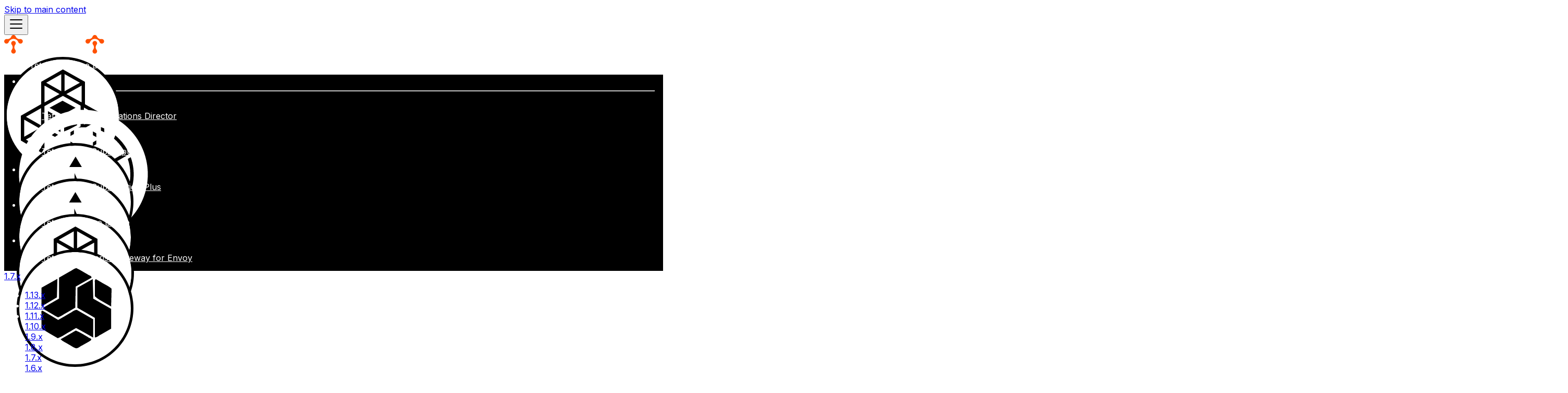

--- FILE ---
content_type: text/html; charset=UTF-8
request_url: https://docs.tetrate.io/service-bridge/1.7.x/knowledge-base/gitops
body_size: 11707
content:
<!doctype html><html lang=en dir=ltr class="docs-wrapper plugin-docs plugin-id-default docs-version-1.7.x docs-doc-page docs-doc-id-knowledge-base/gitops" data-has-hydrated=false><meta charset=UTF-8><meta name=generator content="Docusaurus v3.8.1"><title data-rh=true>Service Mesh and GitOps | Service Bridge</title><meta data-rh=true name=viewport content="width=device-width, initial-scale=1.0"><meta data-rh=true name=twitter:card content=summary_large_image><meta data-rh=true property=og:image content=https://docs.tetrate.io/logos/service-bridge-og.png><meta data-rh=true name=twitter:image content=https://docs.tetrate.io/logos/service-bridge-og.png><meta data-rh=true property=og:url content=https://docs.tetrate.io/service-bridge/1.7.x/knowledge-base/gitops><meta data-rh=true property=og:locale content=en><meta data-rh=true name=docusaurus_locale content=en><meta data-rh=true name=docsearch:language content=en><meta data-rh=true name=docusaurus_version content=1.7.x><meta data-rh=true name=docusaurus_tag content=docs-default-1.7.x><meta data-rh=true name=docsearch:version content=1.7.x><meta data-rh=true name=docsearch:docusaurus_tag content=docs-default-1.7.x><meta data-rh=true property=og:title content="Service Mesh and GitOps | Service Bridge"><meta data-rh=true name=description content="GitOps is a practice that uses Git repositories as a source of truth for application/system state. Changes to the state are performed through Pull Request (PR) and approval workflow and will be automatically applied to the system by a CD process. This is illustrated in the following image."><meta data-rh=true property=og:description content="GitOps is a practice that uses Git repositories as a source of truth for application/system state. Changes to the state are performed through Pull Request (PR) and approval workflow and will be automatically applied to the system by a CD process. This is illustrated in the following image."><link data-rh=true rel=icon href=/favicon.ico sizes=any><link data-rh=true rel=icon href=/favicon.svg type=image/svg+xml><link data-rh=true rel=alternate href=https://docs.tetrate.io/service-bridge/1.7.x/knowledge-base/gitops hreflang=en><link data-rh=true rel=alternate href=https://docs.tetrate.io/service-bridge/1.7.x/knowledge-base/gitops hreflang=x-default><link data-rh=true rel=canonical href=https://docs.tetrate.io/service-bridge/knowledge-base/gitops><script data-rh=true type=application/ld+json>{"@context":"https://schema.org","@type":"BreadcrumbList","itemListElement":[{"@type":"ListItem","item":"https://docs.tetrate.io/service-bridge/1.7.x/knowledge-base","name":"Knowledge Base and FAQ","position":1},{"@type":"ListItem","item":"https://docs.tetrate.io/service-bridge/1.7.x/knowledge-base/gitops","name":"Service Mesh and GitOps","position":2}]}</script><link rel=preconnect href=https://www.googletagmanager.com><script>window.dataLayer=window.dataLayer||[],function(e,t,a,n,r){e[n]=e[n]||[],e[n].push({"gtm.start":new Date().getTime(),event:"gtm.js"});var d=t.getElementsByTagName(a)[0],g=t.createElement(a);g.async=!0,g.src="https://www.googletagmanager.com/gtm.js?id="+r+("dataLayer"!=n?"&l="+n:""),d.parentNode.insertBefore(g,d)}(window,document,"script","dataLayer","GTM-NHGMJLN")</script><link rel=search type=application/opensearchdescription+xml title="Service Bridge" href=/opensearch.xml><script src=/reo.js defer></script><link rel=stylesheet href=/assets/css/styles.93863934.css><script src=/assets/js/runtime~main.57e836c8.js defer></script><script src=/assets/js/main.329fa84c.js defer></script><body class=navigation-with-keyboard><noscript><iframe src="https://www.googletagmanager.com/ns.html?id=GTM-NHGMJLN" height=0 width=0 style=display:none;visibility:hidden></iframe></noscript>











<svg xmlns=http://www.w3.org/2000/svg style="display: none;"><defs>
<symbol id=theme-svg-external-link viewBox="0 0 24 24"><path fill=currentColor d="M21 13v10h-21v-19h12v2h-10v15h17v-8h2zm3-12h-10.988l4.035 4-6.977 7.07 2.828 2.828 6.977-7.07 4.125 4.172v-11z"/></symbol>
</defs></svg>
<script>!function(){var t="light",e=function(){try{return new URLSearchParams(window.location.search).get("docusaurus-theme")}catch(t){}}()||function(){try{return window.localStorage.getItem("theme")}catch(t){}}();document.documentElement.setAttribute("data-theme",e||t),document.documentElement.setAttribute("data-theme-choice",e||t)}(),function(){try{for(var[t,e]of new URLSearchParams(window.location.search).entries())if(t.startsWith("docusaurus-data-")){var a=t.replace("docusaurus-data-","data-");document.documentElement.setAttribute(a,e)}}catch(t){}}()</script><div id=__docusaurus><div role=region aria-label="Skip to main content"><a class=skipToContent_G6ar href=#__docusaurus_skipToContent_fallback>Skip to main content</a></div><nav aria-label=Main class="theme-layout-navbar navbar navbar--fixed-top navbarHideable_bChn"><div class=navbar__inner><div class="theme-layout-navbar-left navbar__items"><button aria-label="Toggle navigation bar" aria-expanded=false class="navbar__toggle clean-btn" type=button><svg width=30 height=30 viewBox="0 0 30 30" aria-hidden=true><path stroke=currentColor stroke-linecap=round stroke-miterlimit=10 stroke-width=2 d="M4 7h22M4 15h22M4 23h22"/></svg></button><a href=https://docs.tetrate.io target=_blank rel="noopener noreferrer" class=navbar__brand><div class=navbar__logo><img src=/logos/tetrate.svg alt="Tetrate logo" class="themedComponent_DHUr themedComponent--light_DIHH" height=36 width=156><img src=/logos/tetrate.svg alt="Tetrate logo" class="themedComponent_DHUr themedComponent--dark_Bv2M" height=36 width=156></div></a><style data-emotion="css ayq00u">.css-ayq00u{border:1px solid var(--ifm-color-gray-500);border-radius:8px}.css-ayq00u:hover{background-color:var(--ifm-color-gray-900)}.navbar-sidebar .css-ayq00u{border:none}@media (width<=640px){.navbar__items .css-ayq00u{display:none}}</style><div class="dropdown dropdown--hoverable css-ayq00u"><style data-emotion="css mbg0us">.css-mbg0us{cursor:pointer;padding:0 var(--ifm-navbar-item-padding-horizontal);color:#fff;white-space:nowrap;-webkit-flex:1;-ms-flex:1;flex:1;align-items:center;height:36px;display:-webkit-box;display:-webkit-flex;display:-ms-flexbox;display:flex}.css-mbg0us:after{content:"";border:.4rem solid #0000;border-top-color:currentColor;border-bottom:0 solid;margin-left:.5rem;display:inline-block;position:relative;top:2px;-webkit-transform:translateY(-50%);-moz-transform:translateY(-50%);-ms-transform:translateY(-50%);transform:translateY(-50%)}</style><div class=css-mbg0us><style data-emotion="css 2a1wfm">.css-2a1wfm{width:32px;height:32px;margin-right:1rem}</style><div class=css-2a1wfm><img src=/logos/service-bridge-dark.svg alt="Product logo"></div>Tetrate Service Bridge</div><style data-emotion="css 1m6u26q">.css-1m6u26q{background-color:var(--ifm-navbar-background-color);padding:.1rem 1rem}</style><div class="dropdown__menu css-1m6u26q"><li><style data-emotion="css pzh4ro">.css-pzh4ro{margin-bottom:.2rem}</style><hr class=css-pzh4ro><style data-emotion="css iwkvi">.css-iwkvi{margin-bottom:.5rem;font-size:.8rem}</style><span class=css-iwkvi>product<!-- -->s</span><style data-emotion="css 1vcqa39">.css-1vcqa39{color:#fff;white-space:nowrap;-webkit-flex:1;-ms-flex:1;flex:1;align-items:center;padding:.5rem;display:-webkit-box;display:-webkit-flex;display:-ms-flexbox;display:flex}.css-1vcqa39:hover{background-color:var(--ifm-color-gray-900);-webkit-text-decoration:none;text-decoration:none}</style><a href=/agent-ops-director class=css-1vcqa39><div class=css-2a1wfm><img src=/logos/agent-ops-dark.svg></div>Tetrate Agent Operations Director</a></li><li><a href=/istio-subscription class=css-1vcqa39><div class=css-2a1wfm><img src=/logos/istio-subscription-dark.svg></div>Tetrate Istio Subscription</a></li><li><a href=/istio-subscription-plus class=css-1vcqa39><div class=css-2a1wfm><img src=/logos/istio-subscription-plus-dark.svg></div>Tetrate Istio Subscription Plus</a></li><li><a href=/service-bridge class=css-1vcqa39><div class=css-2a1wfm><img src=/logos/service-bridge-dark.svg></div>Tetrate Service Bridge</a></li><li><a href=/envoy-gateway class=css-1vcqa39><div class=css-2a1wfm><img src=/logos/tetrate-enterprise-envoy-gateway-dark.svg></div>Tetrate Enterprise Gateway for Envoy</a></li></div></div></div><div class="theme-layout-navbar-right navbar__items navbar__items--right"><div class="navbar__item dropdown dropdown--hoverable dropdown--right"><a href=# aria-haspopup=true aria-expanded=false role=button class=navbar__link>1.7.x</a><ul class=dropdown__menu><li><a class=dropdown__link href=/service-bridge/knowledge-base/gitops>1.13.x</a><li><a class=dropdown__link href=/service-bridge/1.12.x/knowledge-base/gitops>1.12.x</a><li><a class=dropdown__link href=/service-bridge/1.11.x/knowledge-base/gitops>1.11.x</a><li><a class=dropdown__link href=/service-bridge/1.10.x/knowledge-base/gitops>1.10.x</a><li><a class=dropdown__link href=/service-bridge/1.9.x/knowledge-base/gitops>1.9.x</a><li><a class=dropdown__link href=/service-bridge/1.8.x/knowledge-base/gitops>1.8.x</a><li><a aria-current=page class="dropdown__link dropdown__link--active" href=/service-bridge/1.7.x/knowledge-base/gitops>1.7.x</a><li><a class=dropdown__link href=/service-bridge/1.6.x/knowledge-base/gitops>1.6.x</a></ul></div><div class="toggle_OLSw colorModeToggle_Hg9V"><button class="clean-btn toggleButton_wYmb toggleButtonDisabled_vaDU" type=button disabled title="system mode" aria-label="Switch between dark and light mode (currently system mode)"><svg viewBox="0 0 24 24" width=24 height=24 aria-hidden=true class="toggleIcon_KEbZ lightToggleIcon_Sxwe"><path fill=currentColor d="M12,9c1.65,0,3,1.35,3,3s-1.35,3-3,3s-3-1.35-3-3S10.35,9,12,9 M12,7c-2.76,0-5,2.24-5,5s2.24,5,5,5s5-2.24,5-5 S14.76,7,12,7L12,7z M2,13l2,0c0.55,0,1-0.45,1-1s-0.45-1-1-1l-2,0c-0.55,0-1,0.45-1,1S1.45,13,2,13z M20,13l2,0c0.55,0,1-0.45,1-1 s-0.45-1-1-1l-2,0c-0.55,0-1,0.45-1,1S19.45,13,20,13z M11,2v2c0,0.55,0.45,1,1,1s1-0.45,1-1V2c0-0.55-0.45-1-1-1S11,1.45,11,2z M11,20v2c0,0.55,0.45,1,1,1s1-0.45,1-1v-2c0-0.55-0.45-1-1-1C11.45,19,11,19.45,11,20z M5.99,4.58c-0.39-0.39-1.03-0.39-1.41,0 c-0.39,0.39-0.39,1.03,0,1.41l1.06,1.06c0.39,0.39,1.03,0.39,1.41,0s0.39-1.03,0-1.41L5.99,4.58z M18.36,16.95 c-0.39-0.39-1.03-0.39-1.41,0c-0.39,0.39-0.39,1.03,0,1.41l1.06,1.06c0.39,0.39,1.03,0.39,1.41,0c0.39-0.39,0.39-1.03,0-1.41 L18.36,16.95z M19.42,5.99c0.39-0.39,0.39-1.03,0-1.41c-0.39-0.39-1.03-0.39-1.41,0l-1.06,1.06c-0.39,0.39-0.39,1.03,0,1.41 s1.03,0.39,1.41,0L19.42,5.99z M7.05,18.36c0.39-0.39,0.39-1.03,0-1.41c-0.39-0.39-1.03-0.39-1.41,0l-1.06,1.06 c-0.39,0.39-0.39,1.03,0,1.41s1.03,0.39,1.41,0L7.05,18.36z"/></svg><svg viewBox="0 0 24 24" width=24 height=24 aria-hidden=true class="toggleIcon_KEbZ darkToggleIcon_Yem1"><path fill=currentColor d="M9.37,5.51C9.19,6.15,9.1,6.82,9.1,7.5c0,4.08,3.32,7.4,7.4,7.4c0.68,0,1.35-0.09,1.99-0.27C17.45,17.19,14.93,19,12,19 c-3.86,0-7-3.14-7-7C5,9.07,6.81,6.55,9.37,5.51z M12,3c-4.97,0-9,4.03-9,9s4.03,9,9,9s9-4.03,9-9c0-0.46-0.04-0.92-0.1-1.36 c-0.98,1.37-2.58,2.26-4.4,2.26c-2.98,0-5.4-2.42-5.4-5.4c0-1.81,0.89-3.42,2.26-4.4C12.92,3.04,12.46,3,12,3L12,3z"/></svg><svg viewBox="0 0 24 24" width=24 height=24 aria-hidden=true class="toggleIcon_KEbZ systemToggleIcon_txm5"><path fill=currentColor d="m12 21c4.971 0 9-4.029 9-9s-4.029-9-9-9-9 4.029-9 9 4.029 9 9 9zm4.95-13.95c1.313 1.313 2.05 3.093 2.05 4.95s-0.738 3.637-2.05 4.95c-1.313 1.313-3.093 2.05-4.95 2.05v-14c1.857 0 3.637 0.737 4.95 2.05z"/></svg></button></div><div class=navbarSearchContainer_bmvg><button type=button class="DocSearch DocSearch-Button" aria-label=Search><span class=DocSearch-Button-Container><svg width=20 height=20 class=DocSearch-Search-Icon viewBox="0 0 20 20"><path d="M14.386 14.386l4.0877 4.0877-4.0877-4.0877c-2.9418 2.9419-7.7115 2.9419-10.6533 0-2.9419-2.9418-2.9419-7.7115 0-10.6533 2.9418-2.9419 7.7115-2.9419 10.6533 0 2.9419 2.9418 2.9419 7.7115 0 10.6533z" stroke=currentColor fill=none fill-rule=evenodd stroke-linecap=round stroke-linejoin=round /></svg><span class=DocSearch-Button-Placeholder>Search</span></span><span class=DocSearch-Button-Keys></span></button></div></div></div><div role=presentation class=navbar-sidebar__backdrop></div></nav><div id=__docusaurus_skipToContent_fallback class="theme-layout-main main-wrapper mainWrapper_UyTV"><div class=docsWrapper_XLvK><button aria-label="Scroll back to top" class="clean-btn theme-back-to-top-button backToTopButton_z1FD" type=button></button><div class=docRoot_HciC><aside class="theme-doc-sidebar-container docSidebarContainer_e5ai"><div class=sidebarViewport_N8x0><div class="sidebar_vJCc sidebarWithHideableNavbar_Fo4g"><a href=https://docs.tetrate.io target=_blank rel="noopener noreferrer" tabindex=-1 class=sidebarLogo_nlll><img src=/logos/tetrate.svg alt="Tetrate logo" class="themedComponent_DHUr themedComponent--light_DIHH" height=36 width=156><img src=/logos/tetrate.svg alt="Tetrate logo" class="themedComponent_DHUr themedComponent--dark_Bv2M" height=36 width=156></a><nav aria-label="Docs sidebar" class="menu thin-scrollbar menu_qiME"><ul class="theme-doc-sidebar-menu menu__list"><li class="theme-doc-sidebar-item-link theme-doc-sidebar-item-link-level-1 menu__list-item"><a class=menu__link href=/service-bridge/1.7.x/>Tetrate Service Bridge</a><li class="theme-doc-sidebar-item-category theme-doc-sidebar-item-category-level-1 menu__list-item menu__list-item--collapsed"><div class=menu__list-item-collapsible><a class="menu__link menu__link--sublist" href=/service-bridge/1.7.x/release-notes-announcements/>Release Notes & Announcements</a><button aria-label="Expand sidebar category 'Release Notes & Announcements'" aria-expanded=false type=button class="clean-btn menu__caret"></button></div><li class="theme-doc-sidebar-item-category theme-doc-sidebar-item-category-level-1 menu__list-item menu__list-item--collapsed"><div class=menu__list-item-collapsible><a class="menu__link menu__link--sublist" href=/service-bridge/1.7.x/concepts/>Concepts</a><button aria-label="Expand sidebar category 'Concepts'" aria-expanded=false type=button class="clean-btn menu__caret"></button></div><li class="theme-doc-sidebar-item-category theme-doc-sidebar-item-category-level-1 menu__list-item menu__list-item--collapsed"><div class=menu__list-item-collapsible><a class="menu__link menu__link--sublist" href=/service-bridge/1.7.x/setup>Installation & Upgrade</a><button aria-label="Expand sidebar category 'Installation & Upgrade'" aria-expanded=false type=button class="clean-btn menu__caret"></button></div><li class="theme-doc-sidebar-item-category theme-doc-sidebar-item-category-level-1 menu__list-item menu__list-item--collapsed"><div class=menu__list-item-collapsible><a class="menu__link menu__link--sublist" href=/service-bridge/1.7.x/quickstart>Usage Quickstart</a><button aria-label="Expand sidebar category 'Usage Quickstart'" aria-expanded=false type=button class="clean-btn menu__caret"></button></div><li class="theme-doc-sidebar-item-category theme-doc-sidebar-item-category-level-1 menu__list-item menu__list-item--collapsed"><div class=menu__list-item-collapsible><a class="menu__link menu__link--sublist" href=/service-bridge/1.7.x/howto>How-tos</a><button aria-label="Expand sidebar category 'How-tos'" aria-expanded=false type=button class="clean-btn menu__caret"></button></div><li class="theme-doc-sidebar-item-category theme-doc-sidebar-item-category-level-1 menu__list-item menu__list-item--collapsed"><div class=menu__list-item-collapsible><a class="menu__link menu__link--sublist" href=/service-bridge/1.7.x/operations>Administration Guide</a><button aria-label="Expand sidebar category 'Administration Guide'" aria-expanded=false type=button class="clean-btn menu__caret"></button></div><li class="theme-doc-sidebar-item-category theme-doc-sidebar-item-category-level-1 menu__list-item menu__list-item--collapsed"><div class=menu__list-item-collapsible><a class="menu__link menu__link--sublist" href=/service-bridge/1.7.x/design-guides/>Design Guides</a><button aria-label="Expand sidebar category 'Design Guides'" aria-expanded=false type=button class="clean-btn menu__caret"></button></div><li class="theme-doc-sidebar-item-category theme-doc-sidebar-item-category-level-1 menu__list-item menu__list-item--collapsed"><div class=menu__list-item-collapsible><a class="menu__link menu__link--sublist" href=/service-bridge/1.7.x/troubleshooting>Troubleshooting</a><button aria-label="Expand sidebar category 'Troubleshooting'" aria-expanded=false type=button class="clean-btn menu__caret"></button></div><li class="theme-doc-sidebar-item-category theme-doc-sidebar-item-category-level-1 menu__list-item menu__list-item--collapsed"><div class=menu__list-item-collapsible><a class="menu__link menu__link--sublist" href=/service-bridge/1.7.x/reference>Reference</a><button aria-label="Expand sidebar category 'Reference'" aria-expanded=false type=button class="clean-btn menu__caret"></button></div><li class="theme-doc-sidebar-item-category theme-doc-sidebar-item-category-level-1 menu__list-item"><div class=menu__list-item-collapsible><a class="menu__link menu__link--sublist menu__link--active" href=/service-bridge/1.7.x/knowledge-base>Knowledge Base and FAQ</a><button aria-label="Collapse sidebar category 'Knowledge Base and FAQ'" aria-expanded=true type=button class="clean-btn menu__caret"></button></div><ul class=menu__list><li class="theme-doc-sidebar-item-link theme-doc-sidebar-item-link-level-2 menu__list-item"><a class=menu__link tabindex=0 href=/service-bridge/1.7.x/knowledge-base/faq>TSB FAQ</a><li class="theme-doc-sidebar-item-link theme-doc-sidebar-item-link-level-2 menu__list-item"><a class="menu__link menu__link--active" aria-current=page tabindex=0 href=/service-bridge/1.7.x/knowledge-base/gitops>Service Mesh and GitOps</a></ul><li class="theme-doc-sidebar-item-link theme-doc-sidebar-item-link-level-1"><hr><li class="theme-doc-sidebar-item-category theme-doc-sidebar-item-category-level-1 menu__list-item menu__list-item--collapsed"><div class=menu__list-item-collapsible><a class="menu__link menu__link--sublist" href=/service-bridge/1.7.x/cheatsheet/>Cheatsheet</a><button aria-label="Expand sidebar category 'Cheatsheet'" aria-expanded=false type=button class="clean-btn menu__caret"></button></div><li class="theme-doc-sidebar-item-category theme-doc-sidebar-item-category-level-1 menu__list-item menu__list-item--collapsed"><div class=menu__list-item-collapsible><a class="menu__link menu__link--sublist" href=/service-bridge/1.7.x/category/working-with-tetrate-customer-support>Working with Tetrate Customer Support</a><button aria-label="Expand sidebar category 'Working with Tetrate Customer Support'" aria-expanded=false type=button class="clean-btn menu__caret"></button></div></ul></nav><style data-emotion="css ppcc1p">.css-ppcc1p{padding:1rem}</style><div class=css-ppcc1p><style data-emotion="css pkk7o1">.css-pkk7o1{background-color:var(--ifm-color-primary);background:linear-gradient(5deg,var(--ifm-color-primary),#ef8515);color:#fff;text-align:center;border-radius:3px;padding:.5rem 1rem;font-weight:900;-webkit-text-decoration:none;text-decoration:none;display:block}.css-pkk7o1:hover{background:var(--ifm-color-primary);color:#fff;-webkit-text-decoration:none;text-decoration:none}</style><a rel=nofollow target=_blank href=https://tetrate.io/talk-to-an-expert/ class=css-pkk7o1>TALK TO AN EXPERT</a></div><button type=button title="Collapse sidebar" aria-label="Collapse sidebar" class="button button--secondary button--outline collapseSidebarButton_Ftvb"><svg width=20 height=20 aria-hidden=true class=collapseSidebarButtonIcon_c4WT><g fill=#7a7a7a><path d="M9.992 10.023c0 .2-.062.399-.172.547l-4.996 7.492a.982.982 0 01-.828.454H1c-.55 0-1-.453-1-1 0-.2.059-.403.168-.551l4.629-6.942L.168 3.078A.939.939 0 010 2.528c0-.548.45-.997 1-.997h2.996c.352 0 .649.18.828.45L9.82 9.472c.11.148.172.347.172.55zm0 0"/><path d="M19.98 10.023c0 .2-.058.399-.168.547l-4.996 7.492a.987.987 0 01-.828.454h-3c-.547 0-.996-.453-.996-1 0-.2.059-.403.168-.551l4.625-6.942-4.625-6.945a.939.939 0 01-.168-.55 1 1 0 01.996-.997h3c.348 0 .649.18.828.45l4.996 7.492c.11.148.168.347.168.55zm0 0"/></g></svg></button></div></div></aside><main class=docMainContainer_namt><div class="container padding-top--md padding-bottom--lg"><div class=row><div class="col docItemCol_YAwJ"><div class="theme-doc-version-banner alert alert--warning margin-bottom--md" role=alert><div>This is documentation for <!-- -->Service Bridge<!-- --> <b>1.7.x</b>, which is no longer actively maintained.</div><div class=margin-top--md>For up-to-date documentation, see the <b><a href=/service-bridge/knowledge-base/gitops>latest version</a></b> (<!-- -->1.13.x<!-- -->).</div></div><div class=docItemContainer_Rv5Z><article><nav class="theme-doc-breadcrumbs breadcrumbsContainer_zCmv" aria-label=Breadcrumbs><ul class=breadcrumbs><li class=breadcrumbs__item><a aria-label="Home page" class=breadcrumbs__link href=/><svg viewBox="0 0 24 24" class=breadcrumbHomeIcon_JFrk><path d="M10 19v-5h4v5c0 .55.45 1 1 1h3c.55 0 1-.45 1-1v-7h1.7c.46 0 .68-.57.33-.87L12.67 3.6c-.38-.34-.96-.34-1.34 0l-8.36 7.53c-.34.3-.13.87.33.87H5v7c0 .55.45 1 1 1h3c.55 0 1-.45 1-1z" fill=currentColor /></svg></a><li class=breadcrumbs__item><a class=breadcrumbs__link href=/service-bridge/1.7.x/knowledge-base><span>Knowledge Base and FAQ</span></a><li class="breadcrumbs__item breadcrumbs__item--active"><span class=breadcrumbs__link>Service Mesh and GitOps</span></ul></nav><style data-emotion="css 1934lrt">.css-1934lrt{justify-content:flex-end;align-items:center;margin-bottom:1rem;display:-webkit-box;display:-webkit-flex;display:-ms-flexbox;display:flex}</style><div class=css-1934lrt><img src=/logos/service-bridge-light.svg width=65 height=65 alt=logo><style data-emotion="css yvnb70">.css-yvnb70{-webkit-flex:1;-ms-flex:1;flex:1;margin:0 .5rem;font-size:xx-large;line-height:1.25}@media (width<=640px){.css-yvnb70{font-size:x-large}}</style><span class=css-yvnb70>Tetrate Service Bridge</span><span class="theme-doc-version-badge badge badge--secondary">Version: 1.7.x</span></div><div class="tocCollapsible_O_Qc theme-doc-toc-mobile tocMobile_tjDr"><button type=button class="clean-btn tocCollapsibleButton_htYj">On this page</button></div><div class="theme-doc-markdown markdown"><header><h1>Service Mesh and GitOps</h1></header><p>GitOps is a practice that uses Git repositories as a source of truth for application/system state. Changes to the state are performed through Pull Request (PR) and approval workflow and will be automatically applied to the system by a CD process. This is illustrated in the following image.</p>
<p><img decoding=async loading=lazy alt="GitOps Overview" src=/assets/images/gitops-overview-e42e3511b5dd062902a9bdbf1dc290c2.png width=3000 height=992 class=img__Ss2></p>
<p>There are three core practices in GitOps:</p>
<h3 class="anchor anchorWithHideOnScrollNavbar_Yh18" id=infrastructure-as-code>Infrastructure-as-Code<a href=#infrastructure-as-code class=hash-link aria-label="Direct link to Infrastructure-as-Code" title="Direct link to Infrastructure-as-Code">​</a></h3>
<p>This describes the practice of keeping all infrastructure and application configurations stored as code in Git.</p>
<h3 class="anchor anchorWithHideOnScrollNavbar_Yh18" id=using-pull-requests-for-changes>Using Pull Requests for Changes<a href=#using-pull-requests-for-changes class=hash-link aria-label="Direct link to Using Pull Requests for Changes" title="Direct link to Using Pull Requests for Changes">​</a></h3>
<p>Changes are proposed on a branch, and a PR is made to merge the changes into the main branch. Using PRs allows for collaboration between operations engineers for peer review along with the development teams, security teams, and other stakeholders.</p>
<h3 class="anchor anchorWithHideOnScrollNavbar_Yh18" id=ci-continuous-integration-and-cd-continuous-deployment-automation>CI (Continuous Integration) and CD (Continuous Deployment) Automation<a href=#ci-continuous-integration-and-cd-continuous-deployment-automation class=hash-link aria-label="Direct link to CI (Continuous Integration) and CD (Continuous Deployment) Automation" title="Direct link to CI (Continuous Integration) and CD (Continuous Deployment) Automation">​</a></h3>
<p>In an ideal scenario, no manual changes are made to a GitOps-managed environment. Instead, CI and CD serve as a type of reconciliation loop. Each time a change is made, the automation tool compares the state of the environment to the source of truth defined in the Git repository.</p>
<h2 class="anchor anchorWithHideOnScrollNavbar_Yh18" id=gitops-benefits>GitOps Benefits<a href=#gitops-benefits class=hash-link aria-label="Direct link to GitOps Benefits" title="Direct link to GitOps Benefits">​</a></h2>
<p>There are several benefits that you can get by using GitOps practice</p>
<ol>
<li>
<p><strong>Revisions with history</strong></p>
<p>Since every change is stored in Git, it is easy to discover what changes have been made. In most cases, the change can be traced back to a specific incident or change request.</p>
</li>
<li>
<p><strong>Ownership</strong></p>
<p>Since the changes can be looked up in the Git history, it is possible to find out who owns the relevant files (in this case mostly the manifest/YAML files). This also means that owners of the resulting contains can be deduced and used during operation.</p>
</li>
<li>
<p><strong>Immutability</strong></p>
<p>Any build or deployment is reproducible and immutable.</p>
</li>
<li>
<p><strong>Deterministic</strong></p>
<p>Even if there are manual changes to the containers/clusters, the operator responsible for applying the configuration is watching and will fix it based on the information stored in Git.</p>
</li>
</ol>
<h2 class="anchor anchorWithHideOnScrollNavbar_Yh18" id=separating-build-ci-and-deployment-cd>Separating Build (CI) and Deployment (CD)<a href=#separating-build-ci-and-deployment-cd class=hash-link aria-label="Direct link to Separating Build (CI) and Deployment (CD)" title="Direct link to Separating Build (CI) and Deployment (CD)">​</a></h2>
<p>While you can have a single pipeline for both application code and configuration, you might want to separate both for following reasons:</p>
<ol>
<li>
<p><strong>Separation of Concerns</strong></p>
<p>Application <strong>developers</strong> commit code and create releases, which can be done in the CI. Application <strong>operators</strong> deploy artifacts to the clusters, which can be done in the CD</p>
</li>
<li>
<p><strong>Multiple Deployments</strong></p>
<p>Single application code can be deployed to many environments from the CD, without having to go through the CI over and over.</p>
</li>
<li>
<p><strong>Repeated Deployments</strong></p>
<p>Recreating a deployment should not require a new build. Artifacts can be managed in CD without having to go through the CI over and over.</p>
</li>
</ol>
<p><img decoding=async loading=lazy alt="GitOps CI/CD" src=/assets/images/gitops-ci-cd-f554eb13924f8bc9f315b7a5b2d40bb2.png width=3000 height=1220 class=img__Ss2></p>
<p>You can connect CI with CD by using a reconciliation loop that will check for new artifact releases and create PR to the application configuration repository to update the application image tag.</p>
<h2 class="anchor anchorWithHideOnScrollNavbar_Yh18" id=push-and-pull>Push and Pull<a href=#push-and-pull class=hash-link aria-label="Direct link to Push and Pull" title="Direct link to Push and Pull">​</a></h2>
<p>There are two approaches for GitOps: <strong>Push</strong> and <strong>Pull</strong>.</p>
<p>In the <strong>push</strong> approach, once a commit has been made on a git repository or a CI pipeline was executed successfully,
an external system (mostly CD pipelines) is triggered to deploy the artifacts to the cluster. In this approach, the pipeline system requires the relevant permissions to access to the cluster.</p>
<p>Example of push solutions include: <a href=https://github.com/features/actions target=_blank rel="noopener noreferrer">Github actions</a>, <a href=https://azure.microsoft.com/en-us/products/devops/pipelines/ target=_blank rel="noopener noreferrer">Azure Pipelines</a>, <a href=https://docs.gitlab.com/ee/ci/ target=_blank rel="noopener noreferrer">GitlabCI</a> and <a href=https://circleci.com/ target=_blank rel="noopener noreferrer">CircleCI</a>.</p>
<p><img decoding=async loading=lazy alt="GitOps Push" src=/assets/images/gitops-push-fa48e55ffd9ea498002001ea4a1e898c.png width=3000 height=1220 class=img__Ss2></p>
<p>In the <strong>pull</strong> approach, an agent inside the destination cluster regularly scans the associated git repositories. If a change is detected, the cluster state will be updated from inside the cluster. As seen in the following image, the CD components are moved to side the clusters.</p>
<p>Examples of pull solutions include: <a href=https://circleci.com/ target=_blank rel="noopener noreferrer">Argo CD</a> and <a href=https://fluxcd.io/ target=_blank rel="noopener noreferrer">Flux</a>.</p>
<p><img decoding=async loading=lazy alt="GitOps Pull" src=/assets/images/gitops-pull-72ee0128cb5680b4e20ec815f33ce1c1.png width=3000 height=1208 class=img__Ss2></p>
<p>There are pros and cons for both approaches. Please check these articles if you are interested in reading more:</p>
<ul>
<li><a href=https://thenewstack.io/push-vs-pull-in-gitops-is-there-really-a-difference/ target=_blank rel="noopener noreferrer">Push vs. Pull in GitOps: Is There Really a Difference?</a></li>
<li><a href=https://faun.pub/gitops-comparison-pull-and-push-88fcbaadfe45 target=_blank rel="noopener noreferrer">GitOps — Comparison Pull and Push</a></li>
</ul>
<p>There will never be a single solution that will fit all possible use cases, as each scenario varies greatly. As always, weighing the needs of your team or organization with the pros and cons of each approach will help you decide on which approach to use (or even use both of them!).</p>
<h2 class="anchor anchorWithHideOnScrollNavbar_Yh18" id=cluster-provisioning-pipeline>Cluster Provisioning Pipeline<a href=#cluster-provisioning-pipeline class=hash-link aria-label="Direct link to Cluster Provisioning Pipeline" title="Direct link to Cluster Provisioning Pipeline">​</a></h2>
<p>With Kubernetes, you also need to plan on how to provision a cluster using the GitOps pipeline.</p>
<p>This involves creating clusters, installing common infrastructure components into clusters: logging, monitoring, secrets, certificates, access controls, service mesh components like Tetrate Service Bridge (TSB) and others.</p>
<p><img decoding=async loading=lazy alt="GitOps Cluster Pipeline" src=/assets/images/gitops-cluster-pipeline-9e862452cda961ca306a5f500763c476.png width=3000 height=1130 class=img__Ss2></p>
<h2 class="anchor anchorWithHideOnScrollNavbar_Yh18" id=the-challenge-of-gitops>The Challenge of GitOps<a href=#the-challenge-of-gitops class=hash-link aria-label="Direct link to The Challenge of GitOps" title="Direct link to The Challenge of GitOps">​</a></h2>
<p>Like any technology, the path to successful adoption is about managing expectations and being fully aware of a technology's strengths and weaknesses. It is important to understand them to accurately determine which solution is right for your culture, environment, and/or process, if at all.</p>
<p>The following is a list of some of challenges with adopting GitOps:</p>
<p><strong>GitOps breaks down with auto-scaling and dynamic resources.</strong> Since GitOps expects state to be stored in Git, dynamic aspects such as auto-scaling can cause problems when attempting to sync the state. Tools like ArgoCD have <a href=https://argo-cd.readthedocs.io/en/stable/user-guide/diffing/ target=_blank rel="noopener noreferrer">custom diffs</a> to handle this.</p>
<p><strong>GitOps does not address promotion of releases between environments.</strong> Configurations for each environment will probably be stored in different Git branches. Templating solutions such as <a href=https://helm.sh/ target=_blank rel="noopener noreferrer">Helm</a> and <a href=https://kustomize.io/ target=_blank rel="noopener noreferrer">Kustomize</a> are usually used to provide a base template that can be then customized on each environment.</p>
<p><strong>Auditing is problematic despite having all information in Git.</strong> While Git has the change history, it is hard to answer certain questions without additional tools to analyze data in multiple Git repositories. For example, What percentage of deployments to environment X were successful and what had to be rolled back? How many features exist in environment X but are not in environment Y yet?</p>
<p><strong>Large scale deployment with large number of clusters and services will pose a challenge.</strong> Operations that affect a large number of resources such as adding a new company-wide label on all deployment may be problematic, as you may be dealing with multiple services whose configurations are stored in multiple different Git repositories.</p>
<p><strong>Lack of standard practice.</strong> A good example where there still isn't a single accepted practice on how configuration should be managed is secrets. If secrets are stored in Git, they need to be encrypted, and thus will have to have their own workflow to process them during a deployment. If they are not stored in Git, then you no longer will be able to store your cluster's state in Git. In practice organizations tend to use external secret management tools such as Vault</p>
<p><strong>Lack of visibility and runtime validation.</strong> Git does not provide visibility into what has happened during runtime. For example, if a single update causes other dependent services, there's no easy way to find it out.</p>
<h2 class="anchor anchorWithHideOnScrollNavbar_Yh18" id=gitops-for-service-mesh>GitOps for Service Mesh<a href=#gitops-for-service-mesh class=hash-link aria-label="Direct link to GitOps for Service Mesh" title="Direct link to GitOps for Service Mesh">​</a></h2>
<p>A service mesh decouples operations from development by addressing networking, security, and observability issues across applications with an independent networking layer, or a "mesh" that controls communications between services. The mesh is formed by connected sidecars that act as proxy to services participating in the mesh. Service mesh provides capabilities to control and secure application networking without any changes to the application itself.</p>
<p>Service mesh introduces control plane components to manage proxies and distribute runtime configurations to proxies. You will need to deploy and manage mesh control planes lifecycle in your GitOps pipeline. This could be added to the existing pipeline that you already have to provision a cluster or on a different pipeline.</p>
<p>Since service mesh runs outside of your application, you will have another configuration that you need to add to your GitOps pipeline in addition to application deployment configuration. With <a href=https://istio.io/ target=_blank rel="noopener noreferrer">Istio</a>, this would be Istio resources, e.g. <a href=https://istio.io/latest/docs/reference/config/networking/gateway/ target=_blank rel="noopener noreferrer"><code>Gateway</code></a>, <a href=https://istio.io/latest/docs/reference/config/networking/virtual-service/ target=_blank rel="noopener noreferrer"><code>VirtualService</code></a>, <a href=https://istio.io/latest/docs/reference/config/networking/destination-rule/ target=_blank rel="noopener noreferrer"><code>DestinationRule</code></a> and others.</p>
<p><img decoding=async loading=lazy alt="GitOps Service Mesh" src=/assets/images/gitops-service-mesh-a6b5906d02666398a569d10fe211f31d.png width=3000 height=1370 class=img__Ss2></p>
<h2 class="anchor anchorWithHideOnScrollNavbar_Yh18" id=gitops-for-tsb>GitOps for TSB<a href=#gitops-for-tsb class=hash-link aria-label="Direct link to GitOps for TSB" title="Direct link to GitOps for TSB">​</a></h2>
<p>TSB adds a Management Plane (MP) on top of a multi-cluster control plane and provides a unified way to connect and secure services across an entire mesh-managed environment. You will need to keep note of several factors when you incorporate TSB in your GitOps pipeline.</p>
<h3 class="anchor anchorWithHideOnScrollNavbar_Yh18" id=tsb-api-structure>TSB API Structure<a href=#tsb-api-structure class=hash-link aria-label="Direct link to TSB API Structure" title="Direct link to TSB API Structure">​</a></h3>
<p>TSB has two API's: installation and configuration. Installation API is usually used in provisioning both Management Plane and Control Plane clusters. Installation API are Kubernetes YAML files and can be added to cluster provisioning pipeline.</p>
<p>To configure application mesh behavior with TSB, you can do it in two ways:</p>
<h4 class="anchor anchorWithHideOnScrollNavbar_Yh18" id=tsb-based>TSB-based<a href=#tsb-based class=hash-link aria-label="Direct link to TSB-based" title="Direct link to TSB-based">​</a></h4>
<p>You will need to use TSB API or use TSB CLI (<code>tctl</code>) to apply TSB configurations. TSB configurations must be applied to the TSB Management Plane, and not directly into clusters. MP will distribute configurations to the Kubernetes clusters based on the specified <code>namespaceSelector</code>.</p>
<p><img decoding=async loading=lazy alt="GitOps TSB" src=/assets/images/gitops-tsb-dc8172a5b06e8db2fb8b02fa6794c0ce.png width=3000 height=1382 class=img__Ss2></p>
<p>And since TSB requires application networking configuration to be applied to the TSB management plane, you will need to add <code>tctl</code> to your CD pipeline.</p>
<h4 class="anchor anchorWithHideOnScrollNavbar_Yh18" id=kubernetes-based>Kubernetes-based<a href=#kubernetes-based class=hash-link aria-label="Direct link to Kubernetes-based" title="Direct link to Kubernetes-based">​</a></h4>
<p>It requires the application clusters to have <a href=/service-bridge/1.7.x/operations/features/configure-gitops>GitOps enabled</a>.</p>
<p>Once that's done, you can add the TSB Kubernetes YAML files to the provisioning pipeline of each cluster.</p>
<p>You can read more about <a href=/service-bridge/1.7.x/howto/gitops>how to do it in the GitOps howtos</a>.</p>
<h3 class="anchor anchorWithHideOnScrollNavbar_Yh18" id=rollback-options>Rollback Options<a href=#rollback-options class=hash-link aria-label="Direct link to Rollback Options" title="Direct link to Rollback Options">​</a></h3>
<p>Different systems and applications follow different rollback methodologies based on their dependencies.</p>
<p>For TSB, and all onboarded clusters, the source of configurations is stored within TSB.
And because TSB configuration formats are (to a degree) tied to the specific version of TSB used, it is important to make sure the deployed TSB version, the configurations in TSB, and the configurations stored in Git are kept in sync. This is especially true when you attempt perform a rollback.</p>
<p>You will need to investigate what specific considerations you will need to take into account depending on your rollback scenario, which is outside of the scope of this document as they vary greatly from environment to environment. Examples may include rolling back TSB Configurations for an application or a set of applications in tandem with the Git config changes, rollback related to a particular Control Plane version or rollback of TSB Management plane, etc.</p>
<h3 class="anchor anchorWithHideOnScrollNavbar_Yh18" id=disaster-recovery-setup>Disaster Recovery Setup<a href=#disaster-recovery-setup class=hash-link aria-label="Direct link to Disaster Recovery Setup" title="Direct link to Disaster Recovery Setup">​</a></h3>
<p>Enterprises could have a mirrored environment set up for Disaster Recovery (DR) including a TSB DR. Kubernetes manifests and TSB configurations are applied to the DR clusters in sync with Primary clusters.</p>
<p>Another scenario is to have a single TSB manage both Primary and DR user clusters. In this case a duplicate set of configurations identical to the primary except for the resource names, cluster and namespace names can be created and applied to TSB.</p>
<h2 class="anchor anchorWithHideOnScrollNavbar_Yh18" id=journey-into-gitops>Journey into GitOps<a href=#journey-into-gitops class=hash-link aria-label="Direct link to Journey into GitOps" title="Direct link to Journey into GitOps">​</a></h2>
<p>For journeys into GitOps, organizations can start evaluating existing solutions and validate each solution against organization objectives while keeping in mind what the limitations and challenges with current GitOps solutions are.</p>
<p>Templating will play an important role in abstracting and scaling GitOps for large clusters and services. You will need to experiment and look at what feels right for your organization.</p>
<p>As with any changes that you want to introduce to your organization, start small with single application team and build success stories that can motivate others to start adopting GitOps. GitOps adoption will require the stakeholders' buy-in. They need to see that GitOps will help them solve their problems and make their work easier and effective.</p>
<p>GitOps is a relatively new practice and it's still maturing. As this technology grows, open-source communities and vendors will work to solve some of its limitations. If you are interested in exploring this topic further, you can check GitOps Working Group from CNCF.</div></article><nav class="docusaurus-mt-lg pagination-nav" aria-label="Docs pages"><a class="pagination-nav__link pagination-nav__link--prev" href=/service-bridge/1.7.x/knowledge-base/faq><div class=pagination-nav__sublabel>Previous</div><div class=pagination-nav__label>TSB FAQ</div></a><a class="pagination-nav__link pagination-nav__link--next" href=/service-bridge/1.7.x/cheatsheet/><div class=pagination-nav__sublabel>Next</div><div class=pagination-nav__label></div></a></nav></div></div><div class="col col--3"><div class="tableOfContents_TN1Q thin-scrollbar theme-doc-toc-desktop"><ul class="table-of-contents table-of-contents__left-border"><li><a href=#infrastructure-as-code class="table-of-contents__link toc-highlight">Infrastructure-as-Code</a><li><a href=#using-pull-requests-for-changes class="table-of-contents__link toc-highlight">Using Pull Requests for Changes</a><li><a href=#ci-continuous-integration-and-cd-continuous-deployment-automation class="table-of-contents__link toc-highlight">CI (Continuous Integration) and CD (Continuous Deployment) Automation</a><li><a href=#gitops-benefits class="table-of-contents__link toc-highlight">GitOps Benefits</a><li><a href=#separating-build-ci-and-deployment-cd class="table-of-contents__link toc-highlight">Separating Build (CI) and Deployment (CD)</a><li><a href=#push-and-pull class="table-of-contents__link toc-highlight">Push and Pull</a><li><a href=#cluster-provisioning-pipeline class="table-of-contents__link toc-highlight">Cluster Provisioning Pipeline</a><li><a href=#the-challenge-of-gitops class="table-of-contents__link toc-highlight">The Challenge of GitOps</a><li><a href=#gitops-for-service-mesh class="table-of-contents__link toc-highlight">GitOps for Service Mesh</a><li><a href=#gitops-for-tsb class="table-of-contents__link toc-highlight">GitOps for TSB</a><ul><li><a href=#tsb-api-structure class="table-of-contents__link toc-highlight">TSB API Structure</a><li><a href=#rollback-options class="table-of-contents__link toc-highlight">Rollback Options</a><li><a href=#disaster-recovery-setup class="table-of-contents__link toc-highlight">Disaster Recovery Setup</a></ul><li><a href=#journey-into-gitops class="table-of-contents__link toc-highlight">Journey into GitOps</a></ul></div></div></div></div></main></div></div></div><style data-emotion="css ony2t9">.css-ony2t9{color:#fff;background-color:var(--ifm-footer-background-color);border-top:1px solid var(--ifm-color-primary)}</style><footer class=css-ony2t9><style data-emotion="css ey9wiw">.css-ey9wiw{border-bottom:1px solid var(--ifm-color-primary);-webkit-background-position:top 1rem right 10%;-webkit-background-size:35px 41px;background-image:url(/blocks/3-orange.svg);background-position:right 10% top 1rem;background-repeat:no-repeat;background-size:35px 41px;-webkit-flex-direction:column;-ms-flex-direction:column;flex-direction:column;max-width:1024px;margin:0 auto;padding:4rem 1.5rem;display:-webkit-box;display:-webkit-flex;display:-ms-flexbox;display:flex}</style><div class=css-ey9wiw><a href=/service-bridge/1.7.x/knowledge-base/gitops/><img></a><style data-emotion="css 6umfdo">.css-6umfdo{-webkit-box-flex-wrap:wrap;-webkit-flex-wrap:wrap;-ms-flex-wrap:wrap;flex-wrap:wrap;justify-content:space-between;gap:2rem;margin-top:2rem;display:-webkit-box;display:-webkit-flex;display:-ms-flexbox;display:flex}</style><div class=css-6umfdo><style data-emotion="css hyk1zy">.css-hyk1zy{white-space:nowrap;min-width:230px;margin:0;padding:0;line-height:2.5;list-style:none}</style><ul class=css-hyk1zy><style data-emotion="css u7r9ll">.css-u7r9ll{font-size:1.25rem;font-weight:700}</style><li class=css-u7r9ll>Resources<li><style data-emotion="css c29lns">.css-c29lns{color:#fff}.css-c29lns:hover{-webkit-text-decoration:none;text-decoration:none}</style><a href=https://academy.tetrate.io target=_blank rel="noopener noreferrer" class=css-c29lns>Tetrate Academy</a><li><a href=https://tetrate.io/blog/ target=_blank rel="noopener noreferrer" class=css-c29lns>Blog</a></ul><ul class=css-hyk1zy><li class=css-u7r9ll>Company<li><a href=https://tetrate.io target=_blank rel="noopener noreferrer" class=css-c29lns>Tetrate.io</a><li><a href=https://tetrate.io/press/ target=_blank rel="noopener noreferrer" class=css-c29lns>Press</a><li><a href=https://tetrate.io/contact-us/ target=_blank rel="noopener noreferrer" class=css-c29lns>Contact Us</a></ul></div></div><style data-emotion="css 1orak42">.css-1orak42{text-align:center;-webkit-box-flex-wrap:wrap;-webkit-flex-wrap:wrap;-ms-flex-wrap:wrap;flex-wrap:wrap;justify-content:center;gap:.25rem;padding:1rem 0;font-size:.9rem;display:-webkit-box;display:-webkit-flex;display:-ms-flexbox;display:flex}</style><div class=css-1orak42><div>Copyright © Tetrate <!-- -->2026<!-- -->. All rights reserved.</div><div><style data-emotion="css 3mqchc">.css-3mqchc{color:#fff;border-bottom:1px solid #fff;-webkit-transition:opacity .3s;transition:opacity .3s}.css-3mqchc:hover{border-bottom:1px solid var(--ifm-color-primary);-webkit-text-decoration:none;text-decoration:none}</style><a href=https://tetrate.io/legal/ target=_blank rel="noopener noreferrer" class=css-3mqchc>Terms and Conditions</a> <!-- -->and<!-- --> <a href=https://tetrate.io/privacy/ target=_blank rel="noopener noreferrer" class=css-3mqchc>Privacy</a></div></div></footer></div>

--- FILE ---
content_type: application/javascript; charset=UTF-8
request_url: https://docs.tetrate.io/assets/js/3ed74c05.961d84f8.js
body_size: 6269
content:
"use strict";(self.webpackChunk_products_service_bridge=self.webpackChunk_products_service_bridge||[]).push([["91439"],{907885:function(e,i,t){t.r(i),t.d(i,{assets:()=>l,contentTitle:()=>r,default:()=>h,frontMatter:()=>a,metadata:()=>n,toc:()=>c});var n=t(342080),s=t(552322),o=t(822840);let a={title:"Service Mesh and GitOps"},r=void 0,l={},c=[{value:"Infrastructure-as-Code",id:"infrastructure-as-code",level:3},{value:"Using Pull Requests for Changes",id:"using-pull-requests-for-changes",level:3},{value:"CI (Continuous Integration) and CD (Continuous Deployment) Automation",id:"ci-continuous-integration-and-cd-continuous-deployment-automation",level:3},{value:"GitOps Benefits",id:"gitops-benefits",level:2},{value:"Separating Build (CI) and Deployment (CD)",id:"separating-build-ci-and-deployment-cd",level:2},{value:"Push and Pull",id:"push-and-pull",level:2},{value:"Cluster Provisioning Pipeline",id:"cluster-provisioning-pipeline",level:2},{value:"The Challenge of GitOps",id:"the-challenge-of-gitops",level:2},{value:"GitOps for Service Mesh",id:"gitops-for-service-mesh",level:2},{value:"GitOps for TSB",id:"gitops-for-tsb",level:2},{value:"TSB API Structure",id:"tsb-api-structure",level:3},{value:"TSB-based",id:"tsb-based",level:4},{value:"Kubernetes-based",id:"kubernetes-based",level:4},{value:"Rollback Options",id:"rollback-options",level:3},{value:"Disaster Recovery Setup",id:"disaster-recovery-setup",level:3},{value:"Journey into GitOps",id:"journey-into-gitops",level:2}];function d(e){let i={a:"a",code:"code",h2:"h2",h3:"h3",h4:"h4",img:"img",li:"li",ol:"ol",p:"p",strong:"strong",ul:"ul",...(0,o.a)(),...e.components};return(0,s.jsxs)(s.Fragment,{children:[(0,s.jsx)(i.p,{children:"GitOps is a practice that uses Git repositories as a source of truth for application/system state. Changes to the state are performed through Pull Request (PR) and approval workflow and will be automatically applied to the system by a CD process. This is illustrated in the following image."}),"\n",(0,s.jsx)(i.p,{children:(0,s.jsx)(i.img,{alt:"GitOps Overview",src:t(552470).Z+"",width:"3000",height:"992"})}),"\n",(0,s.jsx)(i.p,{children:"There are three core practices in GitOps:"}),"\n",(0,s.jsx)(i.h3,{id:"infrastructure-as-code",children:"Infrastructure-as-Code"}),"\n",(0,s.jsx)(i.p,{children:"This describes the practice of keeping all infrastructure and application configurations stored as code in Git."}),"\n",(0,s.jsx)(i.h3,{id:"using-pull-requests-for-changes",children:"Using Pull Requests for Changes"}),"\n",(0,s.jsx)(i.p,{children:"Changes are proposed on a branch, and a PR is made to merge the changes into the main branch. Using PRs allows for collaboration between operations engineers for peer review along with the development teams, security teams, and other stakeholders."}),"\n",(0,s.jsx)(i.h3,{id:"ci-continuous-integration-and-cd-continuous-deployment-automation",children:"CI (Continuous Integration) and CD (Continuous Deployment) Automation"}),"\n",(0,s.jsx)(i.p,{children:"In an ideal scenario, no manual changes are made to a GitOps-managed environment. Instead, CI and CD serve as a type of reconciliation loop. Each time a change is made, the automation tool compares the state of the environment to the source of truth defined in the Git repository."}),"\n",(0,s.jsx)(i.h2,{id:"gitops-benefits",children:"GitOps Benefits"}),"\n",(0,s.jsx)(i.p,{children:"There are several benefits that you can get by using GitOps practice"}),"\n",(0,s.jsxs)(i.ol,{children:["\n",(0,s.jsxs)(i.li,{children:["\n",(0,s.jsx)(i.p,{children:(0,s.jsx)(i.strong,{children:"Revisions with history"})}),"\n",(0,s.jsx)(i.p,{children:"Since every change is stored in Git, it is easy to discover what changes have been made. In most cases, the change can be traced back to a specific incident or change request."}),"\n"]}),"\n",(0,s.jsxs)(i.li,{children:["\n",(0,s.jsx)(i.p,{children:(0,s.jsx)(i.strong,{children:"Ownership"})}),"\n",(0,s.jsx)(i.p,{children:"Since the changes can be looked up in the Git history, it is possible to find out who owns the relevant files (in this case mostly the manifest/YAML files). This also means that owners of the resulting contains can be deduced and used during operation."}),"\n"]}),"\n",(0,s.jsxs)(i.li,{children:["\n",(0,s.jsx)(i.p,{children:(0,s.jsx)(i.strong,{children:"Immutability"})}),"\n",(0,s.jsx)(i.p,{children:"Any build or deployment is reproducible and immutable."}),"\n"]}),"\n",(0,s.jsxs)(i.li,{children:["\n",(0,s.jsx)(i.p,{children:(0,s.jsx)(i.strong,{children:"Deterministic"})}),"\n",(0,s.jsx)(i.p,{children:"Even if there are manual changes to the containers/clusters, the operator responsible for applying the configuration is watching and will fix it based on the information stored in Git."}),"\n"]}),"\n"]}),"\n",(0,s.jsx)(i.h2,{id:"separating-build-ci-and-deployment-cd",children:"Separating Build (CI) and Deployment (CD)"}),"\n",(0,s.jsx)(i.p,{children:"While you can have a single pipeline for both application code and configuration, you might want to separate both for following reasons:"}),"\n",(0,s.jsxs)(i.ol,{children:["\n",(0,s.jsxs)(i.li,{children:["\n",(0,s.jsx)(i.p,{children:(0,s.jsx)(i.strong,{children:"Separation of Concerns"})}),"\n",(0,s.jsxs)(i.p,{children:["Application ",(0,s.jsx)(i.strong,{children:"developers"})," commit code and create releases, which can be done in the CI. Application ",(0,s.jsx)(i.strong,{children:"operators"})," deploy artifacts to the clusters, which can be done in the CD"]}),"\n"]}),"\n",(0,s.jsxs)(i.li,{children:["\n",(0,s.jsx)(i.p,{children:(0,s.jsx)(i.strong,{children:"Multiple Deployments"})}),"\n",(0,s.jsx)(i.p,{children:"Single application code can be deployed to many environments from the CD, without having to go through the CI over and over."}),"\n"]}),"\n",(0,s.jsxs)(i.li,{children:["\n",(0,s.jsx)(i.p,{children:(0,s.jsx)(i.strong,{children:"Repeated Deployments"})}),"\n",(0,s.jsx)(i.p,{children:"Recreating a deployment should not require a new build. Artifacts can be managed in CD without having to go through the CI over and over."}),"\n"]}),"\n"]}),"\n",(0,s.jsx)(i.p,{children:(0,s.jsx)(i.img,{alt:"GitOps CI/CD",src:t(998839).Z+"",width:"3000",height:"1220"})}),"\n",(0,s.jsx)(i.p,{children:"You can connect CI with CD by using a reconciliation loop that will check for new artifact releases and create PR to the application configuration repository to update the application image tag."}),"\n",(0,s.jsx)(i.h2,{id:"push-and-pull",children:"Push and Pull"}),"\n",(0,s.jsxs)(i.p,{children:["There are two approaches for GitOps: ",(0,s.jsx)(i.strong,{children:"Push"})," and ",(0,s.jsx)(i.strong,{children:"Pull"}),"."]}),"\n",(0,s.jsxs)(i.p,{children:["In the ",(0,s.jsx)(i.strong,{children:"push"})," approach, once a commit has been made on a git repository or a CI pipeline was executed successfully,\nan external system (mostly CD pipelines) is triggered to deploy the artifacts to the cluster. In this approach, the pipeline system requires the relevant permissions to access to the cluster."]}),"\n",(0,s.jsxs)(i.p,{children:["Example of push solutions include: ",(0,s.jsx)(i.a,{href:"https://github.com/features/actions",children:"Github actions"}),", ",(0,s.jsx)(i.a,{href:"https://azure.microsoft.com/en-us/products/devops/pipelines/",children:"Azure Pipelines"}),", ",(0,s.jsx)(i.a,{href:"https://docs.gitlab.com/ee/ci/",children:"GitlabCI"})," and ",(0,s.jsx)(i.a,{href:"https://circleci.com/",children:"CircleCI"}),"."]}),"\n",(0,s.jsx)(i.p,{children:(0,s.jsx)(i.img,{alt:"GitOps Push",src:t(453260).Z+"",width:"3000",height:"1220"})}),"\n",(0,s.jsxs)(i.p,{children:["In the ",(0,s.jsx)(i.strong,{children:"pull"})," approach, an agent inside the destination cluster regularly scans the associated git repositories. If a change is detected, the cluster state will be updated from inside the cluster. As seen in the following image, the CD components are moved to side the clusters."]}),"\n",(0,s.jsxs)(i.p,{children:["Examples of pull solutions include: ",(0,s.jsx)(i.a,{href:"https://circleci.com/",children:"Argo CD"})," and ",(0,s.jsx)(i.a,{href:"https://fluxcd.io/",children:"Flux"}),"."]}),"\n",(0,s.jsx)(i.p,{children:(0,s.jsx)(i.img,{alt:"GitOps Pull",src:t(996947).Z+"",width:"3000",height:"1208"})}),"\n",(0,s.jsx)(i.p,{children:"There are pros and cons for both approaches. Please check these articles if you are interested in reading more:"}),"\n",(0,s.jsxs)(i.ul,{children:["\n",(0,s.jsx)(i.li,{children:(0,s.jsx)(i.a,{href:"https://thenewstack.io/push-vs-pull-in-gitops-is-there-really-a-difference/",children:"Push vs. Pull in GitOps: Is There Really a Difference?"})}),"\n",(0,s.jsx)(i.li,{children:(0,s.jsx)(i.a,{href:"https://faun.pub/gitops-comparison-pull-and-push-88fcbaadfe45",children:"GitOps \u2014 Comparison Pull and Push"})}),"\n"]}),"\n",(0,s.jsx)(i.p,{children:"There will never be a single solution that will fit all possible use cases, as each scenario varies greatly. As always, weighing the needs of your team or organization with the pros and cons of each approach will help you decide on which approach to use (or even use both of them!)."}),"\n",(0,s.jsx)(i.h2,{id:"cluster-provisioning-pipeline",children:"Cluster Provisioning Pipeline"}),"\n",(0,s.jsx)(i.p,{children:"With Kubernetes, you also need to plan on how to provision a cluster using the GitOps pipeline."}),"\n",(0,s.jsx)(i.p,{children:"This involves creating clusters, installing common infrastructure components into clusters: logging, monitoring, secrets, certificates, access controls, service mesh components like Tetrate Service Bridge (TSB) and others."}),"\n",(0,s.jsx)(i.p,{children:(0,s.jsx)(i.img,{alt:"GitOps Cluster Pipeline",src:t(982496).Z+"",width:"3000",height:"1130"})}),"\n",(0,s.jsx)(i.h2,{id:"the-challenge-of-gitops",children:"The Challenge of GitOps"}),"\n",(0,s.jsx)(i.p,{children:"Like any technology, the path to successful adoption is about managing expectations and being fully aware of a technology's strengths and weaknesses. It is important to understand them to accurately determine which solution is right for your culture, environment, and/or process, if at all."}),"\n",(0,s.jsx)(i.p,{children:"The following is a list of some of challenges with adopting GitOps:"}),"\n",(0,s.jsxs)(i.p,{children:[(0,s.jsx)(i.strong,{children:"GitOps breaks down with auto-scaling and dynamic resources."})," Since GitOps expects state to be stored in Git, dynamic aspects such as auto-scaling can cause problems when attempting to sync the state. Tools like ArgoCD have ",(0,s.jsx)(i.a,{href:"https://argo-cd.readthedocs.io/en/stable/user-guide/diffing/",children:"custom diffs"})," to handle this."]}),"\n",(0,s.jsxs)(i.p,{children:[(0,s.jsx)(i.strong,{children:"GitOps does not address promotion of releases between environments."})," Configurations for each environment will probably be stored in different Git branches. Templating solutions such as ",(0,s.jsx)(i.a,{href:"https://helm.sh/",children:"Helm"})," and ",(0,s.jsx)(i.a,{href:"https://kustomize.io/",children:"Kustomize"})," are usually used to provide a base template that can be then customized on each environment."]}),"\n",(0,s.jsxs)(i.p,{children:[(0,s.jsx)(i.strong,{children:"Auditing is problematic despite having all information in Git."})," While Git has the change history, it is hard to answer certain questions without additional tools to analyze data in multiple Git repositories. For example, What percentage of deployments to environment X were successful and what had to be rolled back? How many features exist in environment X but are not in environment Y yet?"]}),"\n",(0,s.jsxs)(i.p,{children:[(0,s.jsx)(i.strong,{children:"Large scale deployment with large number of clusters and services will pose a challenge."})," Operations that affect a large number of resources such as adding a new company-wide label on all deployment may be problematic, as you may be dealing with multiple services whose configurations are stored in multiple different Git repositories."]}),"\n",(0,s.jsxs)(i.p,{children:[(0,s.jsx)(i.strong,{children:"Lack of standard practice."})," A good example where there still isn't a single accepted practice on how configuration should be managed is secrets. If secrets are stored in Git, they need to be encrypted, and thus will have to have their own workflow to process them during a deployment. If they are not stored in Git, then you no longer will be able to store your cluster's state in Git. In practice organizations tend to use external secret management tools such as Vault"]}),"\n",(0,s.jsxs)(i.p,{children:[(0,s.jsx)(i.strong,{children:"Lack of visibility and runtime validation."})," Git does not provide visibility into what has happened during runtime. For example, if a single update causes other dependent services, there's no easy way to find it out."]}),"\n",(0,s.jsx)(i.h2,{id:"gitops-for-service-mesh",children:"GitOps for Service Mesh"}),"\n",(0,s.jsx)(i.p,{children:'A service mesh decouples operations from development by addressing networking, security, and observability issues across applications with an independent networking layer, or a "mesh" that controls communications between services. The mesh is formed by connected sidecars that act as proxy to services participating in the mesh. Service mesh provides capabilities to control and secure application networking without any changes to the application itself.'}),"\n",(0,s.jsx)(i.p,{children:"Service mesh introduces control plane components to manage proxies and distribute runtime configurations to proxies. You will need to deploy and manage mesh control planes lifecycle in your GitOps pipeline. This could be added to the existing pipeline that you already have to provision a cluster or on a different pipeline."}),"\n",(0,s.jsxs)(i.p,{children:["Since service mesh runs outside of your application, you will have another configuration that you need to add to your GitOps pipeline in addition to application deployment configuration. With ",(0,s.jsx)(i.a,{href:"https://istio.io/",children:"Istio"}),", this would be Istio resources, e.g. ",(0,s.jsx)(i.a,{href:"https://istio.io/latest/docs/reference/config/networking/gateway/",children:(0,s.jsx)(i.code,{children:"Gateway"})}),", ",(0,s.jsx)(i.a,{href:"https://istio.io/latest/docs/reference/config/networking/virtual-service/",children:(0,s.jsx)(i.code,{children:"VirtualService"})}),", ",(0,s.jsx)(i.a,{href:"https://istio.io/latest/docs/reference/config/networking/destination-rule/",children:(0,s.jsx)(i.code,{children:"DestinationRule"})})," and others."]}),"\n",(0,s.jsx)(i.p,{children:(0,s.jsx)(i.img,{alt:"GitOps Service Mesh",src:t(536370).Z+"",width:"3000",height:"1370"})}),"\n",(0,s.jsx)(i.h2,{id:"gitops-for-tsb",children:"GitOps for TSB"}),"\n",(0,s.jsx)(i.p,{children:"TSB adds a Management Plane (MP) on top of a multi-cluster control plane and provides a unified way to connect and secure services across an entire mesh-managed environment. You will need to keep note of several factors when you incorporate TSB in your GitOps pipeline."}),"\n",(0,s.jsx)(i.h3,{id:"tsb-api-structure",children:"TSB API Structure"}),"\n",(0,s.jsx)(i.p,{children:"TSB has two API's: installation and configuration. Installation API is usually used in provisioning both Management Plane and Control Plane clusters. Installation API are Kubernetes YAML files and can be added to cluster provisioning pipeline."}),"\n",(0,s.jsx)(i.p,{children:"To configure application mesh behavior with TSB, you can do it in two ways:"}),"\n",(0,s.jsx)(i.h4,{id:"tsb-based",children:"TSB-based"}),"\n",(0,s.jsxs)(i.p,{children:["You will need to use TSB API or use TSB CLI (",(0,s.jsx)(i.code,{children:"tctl"}),") to apply TSB configurations. TSB configurations must be applied to the TSB Management Plane, and not directly into clusters. MP will distribute configurations to the Kubernetes clusters based on the specified ",(0,s.jsx)(i.code,{children:"namespaceSelector"}),"."]}),"\n",(0,s.jsx)(i.p,{children:(0,s.jsx)(i.img,{alt:"GitOps TSB",src:t(343190).Z+"",width:"3000",height:"1382"})}),"\n",(0,s.jsxs)(i.p,{children:["And since TSB requires application networking configuration to be applied to the TSB management plane, you will need to add ",(0,s.jsx)(i.code,{children:"tctl"})," to your CD pipeline."]}),"\n",(0,s.jsx)(i.h4,{id:"kubernetes-based",children:"Kubernetes-based"}),"\n",(0,s.jsxs)(i.p,{children:["It requires the application clusters to have ",(0,s.jsx)(i.a,{href:"../operations/features/configure-gitops",children:"GitOps enabled"}),"."]}),"\n",(0,s.jsx)(i.p,{children:"Once that's done, you can add the TSB Kubernetes YAML files to the provisioning pipeline of each cluster."}),"\n",(0,s.jsxs)(i.p,{children:["You can read more about ",(0,s.jsx)(i.a,{href:"../howto/gitops",children:"how to do it in the GitOps howtos"}),"."]}),"\n",(0,s.jsx)(i.h3,{id:"rollback-options",children:"Rollback Options"}),"\n",(0,s.jsx)(i.p,{children:"Different systems and applications follow different rollback methodologies based on their dependencies."}),"\n",(0,s.jsx)(i.p,{children:"For TSB, and all onboarded clusters, the source of configurations is stored within TSB.\nAnd because TSB configuration formats are (to a degree) tied to the specific version of TSB used, it is important to make sure the deployed TSB version, the configurations in TSB, and the configurations stored in Git are kept in sync. This is especially true when you attempt perform a rollback."}),"\n",(0,s.jsx)(i.p,{children:"You will need to investigate what specific considerations you will need to take into account depending on your rollback scenario, which is outside of the scope of this document as they vary greatly from environment to environment. Examples may include rolling back TSB Configurations for an application or a set of applications in tandem with the Git config changes, rollback related to a particular Control Plane version or rollback of TSB Management plane, etc."}),"\n",(0,s.jsx)(i.h3,{id:"disaster-recovery-setup",children:"Disaster Recovery Setup"}),"\n",(0,s.jsx)(i.p,{children:"Enterprises could have a mirrored environment set up for Disaster Recovery (DR) including a TSB DR. Kubernetes manifests and TSB configurations are applied to the DR clusters in sync with Primary clusters."}),"\n",(0,s.jsx)(i.p,{children:"Another scenario is to have a single TSB manage both Primary and DR user clusters. In this case a duplicate set of configurations identical to the primary except for the resource names, cluster and namespace names can be created and applied to TSB."}),"\n",(0,s.jsx)(i.h2,{id:"journey-into-gitops",children:"Journey into GitOps"}),"\n",(0,s.jsx)(i.p,{children:"For journeys into GitOps, organizations can start evaluating existing solutions and validate each solution against organization objectives while keeping in mind what the limitations and challenges with current GitOps solutions are."}),"\n",(0,s.jsx)(i.p,{children:"Templating will play an important role in abstracting and scaling GitOps for large clusters and services. You will need to experiment and look at what feels right for your organization."}),"\n",(0,s.jsx)(i.p,{children:"As with any changes that you want to introduce to your organization, start small with single application team and build success stories that can motivate others to start adopting GitOps. GitOps adoption will require the stakeholders' buy-in. They need to see that GitOps will help them solve their problems and make their work easier and effective."}),"\n",(0,s.jsx)(i.p,{children:"GitOps is a relatively new practice and it's still maturing. As this technology grows, open-source communities and vendors will work to solve some of its limitations. If you are interested in exploring this topic further, you can check GitOps Working Group from CNCF."})]})}function h(e={}){let{wrapper:i}={...(0,o.a)(),...e.components};return i?(0,s.jsx)(i,{...e,children:(0,s.jsx)(d,{...e})}):d(e)}},998839:function(e,i,t){t.d(i,{Z:()=>n});let n=t.p+"assets/images/gitops-ci-cd-f554eb13924f8bc9f315b7a5b2d40bb2.png"},982496:function(e,i,t){t.d(i,{Z:()=>n});let n=t.p+"assets/images/gitops-cluster-pipeline-9e862452cda961ca306a5f500763c476.png"},552470:function(e,i,t){t.d(i,{Z:()=>n});let n=t.p+"assets/images/gitops-overview-e42e3511b5dd062902a9bdbf1dc290c2.png"},996947:function(e,i,t){t.d(i,{Z:()=>n});let n=t.p+"assets/images/gitops-pull-72ee0128cb5680b4e20ec815f33ce1c1.png"},453260:function(e,i,t){t.d(i,{Z:()=>n});let n=t.p+"assets/images/gitops-push-fa48e55ffd9ea498002001ea4a1e898c.png"},536370:function(e,i,t){t.d(i,{Z:()=>n});let n=t.p+"assets/images/gitops-service-mesh-a6b5906d02666398a569d10fe211f31d.png"},343190:function(e,i,t){t.d(i,{Z:()=>n});let n=t.p+"assets/images/gitops-tsb-dc8172a5b06e8db2fb8b02fa6794c0ce.png"},822840:function(e,i,t){t.d(i,{Z:()=>r,a:()=>a});var n=t(202784);let s={},o=n.createContext(s);function a(e){let i=n.useContext(o);return n.useMemo(function(){return"function"==typeof e?e(i):{...i,...e}},[i,e])}function r(e){let i;return i=e.disableParentContext?"function"==typeof e.components?e.components(s):e.components||s:a(e.components),n.createElement(o.Provider,{value:i},e.children)}},342080:function(e){e.exports=JSON.parse('{"id":"knowledge-base/gitops","title":"Service Mesh and GitOps","description":"GitOps is a practice that uses Git repositories as a source of truth for application/system state. Changes to the state are performed through Pull Request (PR) and approval workflow and will be automatically applied to the system by a CD process. This is illustrated in the following image.","source":"@site/versioned_docs/version-1.7.x/knowledge-base/gitops.mdx","sourceDirName":"knowledge-base","slug":"/knowledge-base/gitops","permalink":"/service-bridge/1.7.x/knowledge-base/gitops","draft":false,"unlisted":false,"tags":[],"version":"1.7.x","frontMatter":{"title":"Service Mesh and GitOps"},"sidebar":"defaultSidebar","previous":{"title":"TSB FAQ","permalink":"/service-bridge/1.7.x/knowledge-base/faq"},"next":{"title":"","permalink":"/service-bridge/1.7.x/cheatsheet/"}}')}}]);

--- FILE ---
content_type: image/svg+xml
request_url: https://docs.tetrate.io/logos/tetrate-enterprise-envoy-gateway-dark.svg
body_size: 1462
content:
<svg width="224" height="225" viewBox="0 0 224 225" fill="none" xmlns="http://www.w3.org/2000/svg">
  <path
    d="M219 112.5C219 171.871 171.094 220 112 220C52.9055 220 5 171.871 5 112.5C5 53.1294 52.9055 5 112 5C171.094 5 219 53.1294 219 112.5Z"
    fill="white" />
  <path fill-rule="evenodd" clip-rule="evenodd"
    d="M224 112.5C224 174.61 173.878 225 112 225C50.1222 225 0 174.61 0 112.5C0 50.39 50.1222 0 112 0C173.878 0 224 50.39 224 112.5ZM112 220C171.094 220 219 171.871 219 112.5C219 53.1294 171.094 5 112 5C52.9055 5 5 53.1294 5 112.5C5 171.871 52.9055 220 112 220Z"
    fill="black" />

  <g
     id="g7"
     transform="matrix(1.5998489,0,0,1.5998489,-397.69036,116.98942)">
    <g
       id="g11"
       transform="matrix(3.7795276,0,0,3.7795276,19.95748,-537.04251)">
      <path
         style="fill:#000000"
         d="m 76.910274,152.78821 c 0.795296,0.38973 1.521702,1.0257 2.360744,1.25905 0.761111,0.0551 1.333445,-0.63647 2.012186,-0.90716 0.90345,-0.54798 1.897421,-1.00192 2.744193,-1.60878 0.554572,-0.56674 -0.635486,-0.69856 -0.961358,-1.04581 -1.252033,-0.72115 -2.468311,-1.51131 -3.814175,-2.05138 -1.612415,0.92271 -3.224831,1.84543 -4.837246,2.76814 0.690398,0.69347 1.68419,1.04491 2.495656,1.58594 z"
         id="path9" />
      <path
         style="fill:#000000"
         d="m 70.93969,149.3547 c 0.859896,0.4994 1.719791,0.99879 2.579687,1.49819 1.407489,-0.47596 2.601917,-1.42468 3.91649,-2.10681 0.634781,-0.36777 1.269562,-0.73553 1.904343,-1.1033 1.820567,0.98346 3.618996,2.00686 5.423958,3.01848 0,-1.9368 0,-3.87359 0,-5.81039 -1.731212,-0.9888 -3.462423,-1.9776 -5.193631,-2.96641 -0.814614,-0.0538 -1.414791,0.6843 -2.13309,0.98619 -1.260028,0.73649 -2.520056,1.47298 -3.780084,2.20947 -1.660111,-0.97702 -3.32022,-1.95404 -4.980327,-2.93107 -0.649054,-0.0548 -0.170259,1.01825 -0.317034,1.46574 0,1.41391 0,2.82782 0,4.24173 0.859896,0.49939 1.719792,0.99879 2.579688,1.49818 z"
         id="path8" />
      <path
         style="fill:#000000"
         d="m 85.291794,147.50686 c 5.33e-4,1.03602 0.0011,2.07203 0.0016,3.10805 0.762068,0.028 1.324194,-0.6602 1.999326,-0.94361 1.05335,-0.61632 2.106699,-1.23265 3.160049,-1.84897 0,-2.08814 0,-4.17627 0,-6.26441 -1.886507,-1.08177 -3.773011,-2.16355 -5.659513,-3.24533 -0.05377,-2.05858 -0.107547,-4.11717 -0.16132,-6.17575 -1.627505,0.91205 -3.25501,1.82411 -4.882515,2.73616 -0.0016,2.11667 -0.0032,4.23333 -0.0048,6.35 1.848569,1.05833 3.697138,2.11667 5.545707,3.175 4.89e-4,1.03629 9.77e-4,2.07257 0.0015,3.10886 z"
         id="path7-8" />
      <path
         style="fill:#000000"
         d="m 71.270419,142.9356 c 0.799832,0.42074 1.551248,1.00509 2.381195,1.32407 0.92512,-0.34222 1.77259,-1.00155 2.668065,-1.46484 0.918631,-0.53284 1.837262,-1.06567 2.755893,-1.59851 0.04932,-2.23375 0.09864,-4.46749 0.14796,-6.70124 1.666619,-0.93236 3.333238,-1.86472 4.999857,-2.79708 0.105895,-0.65547 -0.865105,-0.70959 -1.260561,-1.0851 -1.177203,-0.63618 -2.319781,-1.40257 -3.518562,-1.9576 -0.768822,0.11881 -1.402619,0.74488 -2.116865,1.06872 -1.137056,0.65149 -2.274108,1.30298 -3.411162,1.95447 -0.0013,2.21137 -0.0027,4.42273 -0.004,6.6341 -1.675868,0.9656 -3.351734,1.9312 -5.027598,2.89681 0.120524,0.70387 1.001929,0.78988 1.485723,1.19876 0.300018,0.17581 0.600037,0.35163 0.900055,0.52744 z"
         id="path6-6" />
      <path
         style="fill:#000000"
         d="m 68.361675,137.84252 c -5.33e-4,0.98984 -0.0011,1.97968 -0.0016,2.96952 1.6316,-0.95825 3.263197,-1.91651 4.894792,-2.87477 0.05005,-1.96597 0.100093,-3.93195 0.15014,-5.89792 -1.681549,0.94274 -3.368682,1.87558 -5.041588,2.83365 -5.81e-4,0.98984 -0.0012,1.97968 -0.0017,2.96952 z"
         id="path5-5" />
      <path
         style="fill:#000000"
         d="m 88.336043,139.5897 c 0.705555,0.40513 1.411109,0.81025 2.116664,1.21538 0.05036,-1.87408 0.10072,-3.74817 0.15108,-5.62225 -0.979865,-0.90238 -2.272148,-1.38882 -3.388054,-2.11007 -0.539062,-0.31011 -1.078124,-0.62021 -1.617186,-0.93032 -0.575343,0.39415 -0.197707,1.18303 -0.305212,1.77096 0,1.21857 0,2.43714 0,3.65571 0.86649,0.89397 1.988261,1.39163 3.042708,2.02059 z"
         id="path2-7" />
    </g>
  </g>
</svg>

--- FILE ---
content_type: application/javascript; charset=UTF-8
request_url: https://docs.tetrate.io/assets/js/aba21aa0.3deef5e8.js
body_size: -104
content:
"use strict";(self.webpackChunk_products_service_bridge=self.webpackChunk_products_service_bridge||[]).push([["15112"],{342418:function(e){e.exports=JSON.parse('{"name":"docusaurus-plugin-content-docs","id":"default"}')}}]);

--- FILE ---
content_type: image/svg+xml
request_url: https://docs.tetrate.io/logos/istio-subscription-plus-dark.svg
body_size: 673
content:
<?xml version="1.0" encoding="utf-8"?>
<!-- Generator: Adobe Illustrator 15.0.0, SVG Export Plug-In . SVG Version: 6.00 Build 0)  -->
<!DOCTYPE svg PUBLIC "-//W3C//DTD SVG 1.1//EN" "http://www.w3.org/Graphics/SVG/1.1/DTD/svg11.dtd">
<svg version="1.1" id="Layer_1" xmlns="http://www.w3.org/2000/svg" xmlns:xlink="http://www.w3.org/1999/xlink" x="0px" y="0px"
	 width="226px" height="226px" viewBox="0 0 226 226" enable-background="new 0 0 226 226" xml:space="preserve">
<path fill="#FFFFFF" d="M219,112.5c0,59.371-47.906,107.5-107,107.5C52.905,220,5,171.871,5,112.5C5,53.129,52.905,5,112,5
	C171.094,5,219,53.129,219,112.5z"/>
<path d="M224,112.5c0,62.109-50.122,112.5-112,112.5S0,174.609,0,112.5C0,50.39,50.122,0,112,0S224,50.39,224,112.5z M112,220
	c59.094,0,107-48.129,107-107.5C219,53.129,171.094,5,112,5C52.905,5,5,53.129,5,112.5C5,171.871,52.905,220,112,220z"/>
<g>
	<polygon points="179.494,125.89 179.494,101.917 200.472,113.902 	"/>
	<polygon points="48.639,101.917 48.639,125.89 28.661,113.902 	"/>
	<polygon points="100.581,177.833 124.555,177.833 112.567,198.809 	"/>
	<polygon points="124.555,45.978 100.581,45.978 112.567,26 	"/>
	<g>
		<path d="M110.605,137.451l16.578,1.88c1.149-7.131,5.971-13.03,12.463-15.699l-28.94-65.61c-0.025-0.05-0.082-0.071-0.132-0.047
			c-0.033,0.017-0.054,0.049-0.056,0.086v38.34v40.952C110.519,137.404,110.555,137.445,110.605,137.451z"/>
		<path d="M127.092,145.257H81.775c-0.04,0-0.076,0.022-0.093,0.06c-0.022,0.051,0.001,0.107,0.051,0.13l24.608,12.401
			c0.024,0.008,0.049,0.008,0.072,0l22.316-6.796C127.914,149.244,127.354,147.298,127.092,145.257z"/>
		<path d="M106.295,137.343c0.046-0.007,0.081-0.05,0.08-0.098v-25.911l0.002-25.529c-0.001-0.038-0.023-0.071-0.056-0.088
			c-0.049-0.024-0.107-0.003-0.131,0.047l-24.58,55.717c-0.007,0.018-0.009,0.036-0.006,0.055c0.009,0.055,0.059,0.092,0.111,0.083
			L106.295,137.343z"/>
	</g>
	<path d="M147.443,125.174c-9.636,0-17.447,7.811-17.447,17.447c0,9.635,7.812,17.447,17.447,17.447s17.447-7.813,17.447-17.447
		C164.891,132.984,157.079,125.174,147.443,125.174z M155.006,144.489h-5.693v5.693h-3.341v-5.693h-5.694v-3.341h5.694v-5.694h3.341
		v5.694h5.693V144.489z"/>
</g>
</svg>


--- FILE ---
content_type: application/javascript; charset=UTF-8
request_url: https://docs.tetrate.io/assets/js/44141.abcec36f.js
body_size: 4094
content:
"use strict";(self.webpackChunk_products_service_bridge=self.webpackChunk_products_service_bridge||[]).push([["44141"],{259224:function(e,t,n){n.d(t,{Z:()=>a});let a={backToTopButton:"backToTopButton_z1FD",backToTopButtonShow:"backToTopButtonShow_w1wE"}},519241:function(e,t,n){n.d(t,{Z:()=>a});let a={docMainContainer:"docMainContainer_namt",docMainContainerEnhanced:"docMainContainerEnhanced_sRjM",docItemWrapperEnhanced:"docItemWrapperEnhanced_TX_6"}},821767:function(e,t,n){n.d(t,{Z:()=>a});let a={expandButton:"expandButton_SZY_",expandButtonIcon:"expandButtonIcon_CMLm"}},140898:function(e,t,n){n.d(t,{Z:()=>a});let a={docSidebarContainer:"docSidebarContainer_e5ai",docSidebarContainerHidden:"docSidebarContainerHidden_vqQo",sidebarViewport:"sidebarViewport_N8x0"}},642633:function(e,t,n){n.d(t,{Z:()=>a});let a={docRoot:"docRoot_HciC",docsWrapper:"docsWrapper_XLvK"}},104708:function(e,t,n){n.d(t,{Z:()=>a});let a={collapseSidebarButton:"collapseSidebarButton_Ftvb",collapseSidebarButtonIcon:"collapseSidebarButtonIcon_c4WT"}},566890:function(e,t,n){n.d(t,{Z:()=>a});let a={menu:"menu_qiME",menuWithAnnouncementBar:"menuWithAnnouncementBar_hRfJ"}},732943:function(e,t,n){n.d(t,{Z:()=>a});let a={sidebar:"sidebar_vJCc",sidebarWithHideableNavbar:"sidebarWithHideableNavbar_Fo4g",sidebarHidden:"sidebarHidden_vBKa",sidebarLogo:"sidebarLogo_nlll"}},125424:function(e,t,n){n.d(t,{Z:()=>a});let a={menuHtmlItem:"menuHtmlItem_anEq"}},124436:function(e,t,n){n.d(t,{Z:()=>a});let a={menuExternalLink:"menuExternalLink_xK2O"}},956441:function(e,t,n){n.d(t,{D:()=>d,f:()=>c});var a=n(552322),i=n(202784),o=n(543972);let r=Symbol("EmptyContext"),l=i.createContext(r);function d(e){let{children:t}=e,[n,o]=(0,i.useState)(null),r=(0,i.useMemo)(()=>({expandedItem:n,setExpandedItem:o}),[n]);return(0,a.jsx)(l.Provider,{value:r,children:t})}function c(){let e=(0,i.useContext)(l);if(e===r)throw new o.i6("DocSidebarItemsExpandedStateProvider");return e}},258406:function(e,t,n){n.d(t,{Z:()=>c});var a=n(552322);n(202784);var i=n(467239),o=n(880945),r=n(966460),l=n(354919),d=n(259224);function c(){let{shown:e,scrollToTop:t}=(0,l.a)({threshold:300});return(0,a.jsx)("button",{"aria-label":(0,o.I)({id:"theme.BackToTopButton.buttonAriaLabel",message:"Scroll back to top",description:"The ARIA label for the back to top button"}),className:(0,i.Z)("clean-btn",r.k.common.backToTopButton,d.Z.backToTopButton,e&&d.Z.backToTopButtonShow),type:"button",onClick:t})}},405466:function(e,t,n){n.d(t,{Z:()=>l});var a=n(552322);n(202784);var i=n(467239),o=n(465322),r=n(519241);function l(e){let{hiddenSidebarContainer:t,children:n}=e,l=(0,o.V)();return(0,a.jsx)("main",{className:(0,i.Z)(r.Z.docMainContainer,(t||!l)&&r.Z.docMainContainerEnhanced),children:(0,a.jsx)("div",{className:(0,i.Z)("container padding-top--md padding-bottom--lg",r.Z.docItemWrapper,t&&r.Z.docItemWrapperEnhanced),children:n})})}},520955:function(e,t,n){n.d(t,{Z:()=>l});var a=n(552322);n(202784);var i=n(880945),o=n(104602),r=n(821767);function l(e){let{toggleSidebar:t}=e;return(0,a.jsx)("div",{className:r.Z.expandButton,title:(0,i.I)({id:"theme.docs.sidebar.expandButtonTitle",message:"Expand sidebar",description:"The ARIA label and title attribute for expand button of doc sidebar"}),"aria-label":(0,i.I)({id:"theme.docs.sidebar.expandButtonAriaLabel",message:"Expand sidebar",description:"The ARIA label and title attribute for expand button of doc sidebar"}),tabIndex:0,role:"button",onKeyDown:t,onClick:t,children:(0,a.jsx)(o.Z,{className:r.Z.expandButtonIcon})})}},354687:function(e,t,n){n.d(t,{Z:()=>h});var a=n(552322),i=n(202784),o=n(467239),r=n(210188),l=n(966460),d=n(465322),c=n(107267),s=n(539733),u=n(520955),b=n(140898);function m(e){let{children:t}=e,n=(0,d.V)();return(0,a.jsx)(i.Fragment,{children:t},n?.name??"noSidebar")}function h(e){let{sidebar:t,hiddenSidebarContainer:n,setHiddenSidebarContainer:d}=e,{pathname:h}=(0,c.TH)(),[p,Z]=(0,i.useState)(!1),f=(0,i.useCallback)(()=>{p&&Z(!1),!p&&(0,r.n)()&&Z(!0),d(e=>!e)},[d,p]);return(0,a.jsx)("aside",{className:(0,o.Z)(l.k.docs.docSidebarContainer,b.Z.docSidebarContainer,n&&b.Z.docSidebarContainerHidden),onTransitionEnd:e=>{e.currentTarget.classList.contains(b.Z.docSidebarContainer)&&n&&Z(!0)},children:(0,a.jsx)(m,{children:(0,a.jsxs)("div",{className:(0,o.Z)(b.Z.sidebarViewport,p&&b.Z.sidebarViewportHidden),children:[(0,a.jsx)(s.Z,{sidebar:t,path:h,onCollapse:f,isHidden:p}),p&&(0,a.jsx)(u.Z,{toggleSidebar:f})]})})})}},128317:function(e,t,n){n.d(t,{Z:()=>s});var a=n(552322),i=n(202784),o=n(465322),r=n(258406),l=n(354687),d=n(405466),c=n(642633);function s(e){let{children:t}=e,n=(0,o.V)(),[s,u]=(0,i.useState)(!1);return(0,a.jsxs)("div",{className:c.Z.docsWrapper,children:[(0,a.jsx)(r.Z,{}),(0,a.jsxs)("div",{className:c.Z.docRoot,children:[n&&(0,a.jsx)(l.Z,{sidebar:n.items,hiddenSidebarContainer:s,setHiddenSidebarContainer:u}),(0,a.jsx)(d.Z,{hiddenSidebarContainer:s,children:t})]})]})}},569664:function(e,t,n){n.r(t),n.d(t,{default:()=>u});var a=n(552322);n(202784);var i=n(467239),o=n(581904),r=n(966460),l=n(853481),d=n(465322),c=n(128317),s=n(952941);function u(e){let t=(0,l.SN)(e);if(!t)return(0,a.jsx)(s.Z,{});let{docElement:n,sidebarName:u,sidebarItems:b}=t;return(0,a.jsx)(o.FG,{className:(0,i.Z)(r.k.page.docsDocPage),children:(0,a.jsx)(d.b,{name:u,items:b,children:(0,a.jsx)(c.Z,{children:n})})})}},78760:function(e,t,n){n.d(t,{Z:()=>d});var a=n(552322);n(202784);var i=n(467239),o=n(880945),r=n(104602),l=n(104708);function d(e){let{onClick:t}=e;return(0,a.jsx)("button",{type:"button",title:(0,o.I)({id:"theme.docs.sidebar.collapseButtonTitle",message:"Collapse sidebar",description:"The title attribute for collapse button of doc sidebar"}),"aria-label":(0,o.I)({id:"theme.docs.sidebar.collapseButtonAriaLabel",message:"Collapse sidebar",description:"The title attribute for collapse button of doc sidebar"}),className:(0,i.Z)("button button--secondary button--outline",l.Z.collapseSidebarButton),onClick:t,children:(0,a.jsx)(r.Z,{className:l.Z.collapseSidebarButtonIcon})})}},213653:function(e,t,n){n.d(t,{Z:()=>b});var a=n(552322),i=n(202784),o=n(467239),r=n(966460),l=n(509770),d=n(984813),c=n(880945),s=n(148008),u=n(566890);function b(e){let{path:t,sidebar:n,className:b}=e,m=function(){let{isActive:e}=(0,l.n)(),[t,n]=(0,i.useState)(e);return(0,d.RF)(t=>{let{scrollY:a}=t;e&&n(0===a)},[e]),e&&t}();return(0,a.jsx)("nav",{"aria-label":(0,c.I)({id:"theme.docs.sidebar.navAriaLabel",message:"Docs sidebar",description:"The ARIA label for the sidebar navigation"}),className:(0,o.Z)("menu thin-scrollbar",u.Z.menu,m&&u.Z.menuWithAnnouncementBar,b),children:(0,a.jsx)("ul",{className:(0,o.Z)(r.k.docs.docSidebarMenu,"menu__list"),children:(0,a.jsx)(s.Z,{items:n,activePath:t,level:1})})})}},191764:function(e,t,n){n.d(t,{Z:()=>u});var a=n(552322),i=n(202784),o=n(467239),r=n(56092),l=n(976741),d=n(78760),c=n(426932),s=n(732943);let u=i.memo(function(e){let{path:t,sidebar:n,onCollapse:i,isHidden:u}=e,{navbar:{hideOnScroll:b},docs:{sidebar:{hideable:m}}}=(0,r.L)();return(0,a.jsxs)("div",{className:(0,o.Z)(s.Z.sidebar,b&&s.Z.sidebarWithHideableNavbar,u&&s.Z.sidebarHidden),children:[b&&(0,a.jsx)(l.Z,{tabIndex:-1,className:s.Z.sidebarLogo}),(0,a.jsx)(c.Z,{path:t,sidebar:n}),m&&(0,a.jsx)(d.Z,{onClick:i})]})})},450490:function(e,t,n){n.d(t,{Z:()=>u});var a=n(552322),i=n(202784),o=n(467239),r=n(966460),l=n(881593),d=n(486819),c=n(148008);let s=e=>{let{sidebar:t,path:n}=e,i=(0,d.e)();return(0,a.jsx)("ul",{className:(0,o.Z)(r.k.docs.docSidebarMenu,"menu__list"),children:(0,a.jsx)(c.Z,{items:t,activePath:n,onItemClick:e=>{"category"===e.type&&e.href&&i.toggle(),"link"===e.type&&i.toggle()},level:1})})},u=i.memo(function(e){return(0,a.jsx)(l.Zo,{component:s,props:e})})},539733:function(e,t,n){n.d(t,{Z:()=>l});var a=n(552322);n(202784);var i=n(444755),o=n(191764),r=n(450490);function l(e){let t=(0,i.i)();return(0,a.jsxs)(a.Fragment,{children:[("desktop"===t||"ssr"===t)&&(0,a.jsx)(o.Z,{...e}),"mobile"===t&&(0,a.jsx)(r.Z,{...e})]})}},617413:function(e,t,n){n.d(t,{Z:()=>x});var a=n(552322),i=n(202784),o=n(467239),r=n(543972),l=n(56092),d=n(648859),c=n(966460),s=n(443422),u=n(853481),b=n(956441),m=n(515819),h=n(880945),p=n(249761),Z=n(148008);function f(e){let{collapsed:t,categoryLabel:n,onClick:i}=e;return(0,a.jsx)("button",{"aria-label":t?(0,h.I)({id:"theme.DocSidebarItem.expandCategoryAriaLabel",message:"Expand sidebar category '{label}'",description:"The ARIA label to expand the sidebar category"},{label:n}):(0,h.I)({id:"theme.DocSidebarItem.collapseCategoryAriaLabel",message:"Collapse sidebar category '{label}'",description:"The ARIA label to collapse the sidebar category"},{label:n}),"aria-expanded":!t,type:"button",className:"clean-btn menu__caret",onClick:i})}function x(e){let{item:t,onItemClick:n,activePath:h,level:x,index:v,..._}=e,{items:j,label:g,collapsible:k,className:S,href:C}=t,{docs:{sidebar:{autoCollapseCategories:I}}}=(0,l.L)(),N=function(e){let t=(0,p.Z)();return(0,i.useMemo)(()=>e.href&&!e.linkUnlisted?e.href:!t&&e.collapsible?(0,u.LM)(e):void 0,[e,t])}(t),T=(0,u._F)(t,h),B=(0,s.Mg)(C,h),{collapsed:L,setCollapsed:y}=(0,d.u)({initialState:()=>!!k&&!T&&t.collapsed}),{expandedItem:w,setExpandedItem:A}=(0,b.f)(),E=function(){let e=arguments.length>0&&void 0!==arguments[0]?arguments[0]:!L;A(e?null:v),y(e)};return!function(e){let{isActive:t,collapsed:n,updateCollapsed:a}=e,o=(0,r.D9)(t);(0,i.useEffect)(()=>{t&&!o&&n&&a(!1)},[t,o,n,a])}({isActive:T,collapsed:L,updateCollapsed:E}),(0,i.useEffect)(()=>{k&&null!=w&&w!==v&&I&&y(!0)},[k,w,v,y,I]),(0,a.jsxs)("li",{className:(0,o.Z)(c.k.docs.docSidebarItemCategory,c.k.docs.docSidebarItemCategoryLevel(x),"menu__list-item",{"menu__list-item--collapsed":L},S),children:[(0,a.jsxs)("div",{className:(0,o.Z)("menu__list-item-collapsible",{"menu__list-item-collapsible--active":B}),children:[(0,a.jsx)(m.Z,{className:(0,o.Z)("menu__link",{"menu__link--sublist":k,"menu__link--sublist-caret":!C&&k,"menu__link--active":T}),onClick:k?e=>{n?.(t),C?B?(e.preventDefault(),E()):E(!1):(e.preventDefault(),E())}:()=>{n?.(t)},"aria-current":B?"page":void 0,role:k&&!C?"button":void 0,"aria-expanded":k&&!C?!L:void 0,href:k?N??"#":N,..._,children:g}),C&&k&&(0,a.jsx)(f,{collapsed:L,categoryLabel:g,onClick:e=>{e.preventDefault(),E()}})]}),(0,a.jsx)(d.z,{lazy:!0,as:"ul",className:"menu__list",collapsed:L,children:(0,a.jsx)(Z.Z,{items:j,tabIndex:L?-1:0,onItemClick:n,activePath:h,level:x+1})})]})}},650130:function(e,t,n){n.d(t,{Z:()=>l});var a=n(552322);n(202784);var i=n(467239),o=n(966460),r=n(125424);function l(e){let{item:t,level:n,index:l}=e,{value:d,defaultStyle:c,className:s}=t;return(0,a.jsx)("li",{className:(0,i.Z)(o.k.docs.docSidebarItemLink,o.k.docs.docSidebarItemLinkLevel(n),c&&[r.Z.menuHtmlItem,"menu__list-item"],s),dangerouslySetInnerHTML:{__html:d}},l)}},522570:function(e,t,n){n.d(t,{Z:()=>u});var a=n(552322);n(202784);var i=n(467239),o=n(966460),r=n(853481),l=n(515819),d=n(440572),c=n(170551),s=n(124436);function u(e){let{item:t,onItemClick:n,activePath:u,level:b,index:m,...h}=e,{href:p,label:Z,className:f,autoAddBaseUrl:x}=t,v=(0,r._F)(t,u),_=(0,d.Z)(p);return(0,a.jsx)("li",{className:(0,i.Z)(o.k.docs.docSidebarItemLink,o.k.docs.docSidebarItemLinkLevel(b),"menu__list-item",f),children:(0,a.jsxs)(l.Z,{className:(0,i.Z)("menu__link",!_&&s.Z.menuExternalLink,{"menu__link--active":v}),autoAddBaseUrl:x,"aria-current":v?"page":void 0,to:p,..._&&{onClick:n?()=>n(t):void 0},...h,children:[Z,!_&&(0,a.jsx)(c.Z,{})]})},Z)}},522802:function(e,t,n){n.d(t,{Z:()=>l});var a=n(552322);n(202784);var i=n(617413),o=n(522570),r=n(650130);function l(e){let{item:t,...n}=e;switch(t.type){case"category":return(0,a.jsx)(i.Z,{item:t,...n});case"html":return(0,a.jsx)(r.Z,{item:t,...n});default:return(0,a.jsx)(o.Z,{item:t,...n})}}},148008:function(e,t,n){n.d(t,{Z:()=>d});var a=n(552322),i=n(202784),o=n(853481),r=n(956441),l=n(522802);let d=(0,i.memo)(function(e){let{items:t,...n}=e,i=(0,o.f)(t,n.activePath);return(0,a.jsx)(r.D,{children:i.map((e,t)=>(0,a.jsx)(l.Z,{item:e,index:t,...n},t))})})},104602:function(e,t,n){n.d(t,{Z:()=>i});var a=n(552322);function i(e){return(0,a.jsx)("svg",{width:"20",height:"20","aria-hidden":"true",...e,children:(0,a.jsxs)("g",{fill:"#7a7a7a",children:[(0,a.jsx)("path",{d:"M9.992 10.023c0 .2-.062.399-.172.547l-4.996 7.492a.982.982 0 01-.828.454H1c-.55 0-1-.453-1-1 0-.2.059-.403.168-.551l4.629-6.942L.168 3.078A.939.939 0 010 2.528c0-.548.45-.997 1-.997h2.996c.352 0 .649.18.828.45L9.82 9.472c.11.148.172.347.172.55zm0 0"}),(0,a.jsx)("path",{d:"M19.98 10.023c0 .2-.058.399-.168.547l-4.996 7.492a.987.987 0 01-.828.454h-3c-.547 0-.996-.453-.996-1 0-.2.059-.403.168-.551l4.625-6.942-4.625-6.945a.939.939 0 01-.168-.55 1 1 0 01.996-.997h3c.348 0 .649.18.828.45l4.996 7.492c.11.148.168.347.168.55zm0 0"})]})})}n(202784)},952941:function(e,t,n){n.d(t,{Z:()=>l});var a=n(552322);n(202784);var i=n(467239),o=n(880945),r=n(184716);function l(e){let{className:t}=e;return(0,a.jsx)("main",{className:(0,i.Z)("container margin-vert--xl",t),children:(0,a.jsx)("div",{className:"row",children:(0,a.jsxs)("div",{className:"col col--6 col--offset-3",children:[(0,a.jsx)(r.Z,{as:"h1",className:"hero__title",children:(0,a.jsx)(o.Z,{id:"theme.NotFound.title",description:"The title of the 404 page",children:"Page Not Found"})}),(0,a.jsx)("p",{children:(0,a.jsx)(o.Z,{id:"theme.NotFound.p1",description:"The first paragraph of the 404 page",children:"We could not find what you were looking for."})}),(0,a.jsx)("p",{children:(0,a.jsx)(o.Z,{id:"theme.NotFound.p2",description:"The 2nd paragraph of the 404 page",children:"Please contact the owner of the site that linked you to the original URL and let them know their link is broken."})})]})})})}},354919:function(e,t,n){n.d(t,{a:()=>r});var a=n(202784),i=n(984813),o=n(490520);function r(e){let{threshold:t}=e,[n,r]=(0,a.useState)(!1),l=(0,a.useRef)(!1),{startScroll:d,cancelScroll:c}=(0,i.Ct)();return(0,i.RF)((e,n)=>{let{scrollY:a}=e,i=n?.scrollY;i&&(l.current?l.current=!1:a>=i?(c(),r(!1)):a<t?r(!1):a+window.innerHeight<document.documentElement.scrollHeight&&r(!0))}),(0,o.S)(e=>{e.location.hash&&(l.current=!0,r(!1))}),{shown:n,scrollToTop:()=>d(0)}}}}]);

--- FILE ---
content_type: application/javascript; charset=UTF-8
request_url: https://docs.tetrate.io/assets/js/7389b9b3.a76670be.js
body_size: 20473
content:
"use strict";(self.webpackChunk_products_service_bridge=self.webpackChunk_products_service_bridge||[]).push([["32166"],{791661:function(e){e.exports=JSON.parse('{"version":{"pluginId":"default","version":"1.7.x","label":"1.7.x","banner":"unmaintained","badge":true,"noIndex":false,"className":"docs-version-1.7.x","isLast":false,"docsSidebars":{"defaultSidebar":[{"type":"link","label":"Tetrate Service Bridge","href":"/service-bridge/1.7.x/","docId":"index","unlisted":false},{"type":"category","label":"Release Notes & Announcements","items":[{"type":"link","label":"Release Notes","href":"/service-bridge/1.7.x/release-notes","docId":"release-notes","unlisted":false},{"type":"link","label":"Feature Status","href":"/service-bridge/1.7.x/release-notes-announcements/feature-status","docId":"release-notes-announcements/feature-status","unlisted":false},{"type":"link","label":"TSB Support Policy","href":"/service-bridge/1.7.x/release-notes-announcements/support-policy","docId":"release-notes-announcements/support-policy","unlisted":false}],"collapsed":true,"collapsible":true,"href":"/service-bridge/1.7.x/release-notes-announcements/"},{"type":"category","label":"Concepts","items":[{"type":"link","label":"Service Mesh Introduction","href":"/service-bridge/1.7.x/concepts/service-mesh","docId":"concepts/service-mesh","unlisted":false},{"type":"link","label":"Architecture","href":"/service-bridge/1.7.x/concepts/architecture","docId":"concepts/architecture","unlisted":false},{"type":"link","label":"Security","href":"/service-bridge/1.7.x/concepts/security","docId":"concepts/security","unlisted":false},{"type":"link","label":"Traffic Management","href":"/service-bridge/1.7.x/concepts/traffic-management","docId":"concepts/traffic-management","unlisted":false},{"type":"link","label":"Global Observability","href":"/service-bridge/1.7.x/concepts/observability","docId":"concepts/observability","unlisted":false},{"type":"link","label":"Configuration Data Flow","href":"/service-bridge/1.7.x/concepts/configuration-dataflow","docId":"concepts/configuration-dataflow","unlisted":false},{"type":"link","label":"Glossary and Definitions","href":"/service-bridge/1.7.x/concepts/glossary","docId":"concepts/glossary","unlisted":false},{"type":"category","label":"TSB Operator","items":[{"type":"link","label":"Management Plane","href":"/service-bridge/1.7.x/concepts/operators/management-plane","docId":"concepts/operators/management-plane","unlisted":false},{"type":"link","label":"Control Plane","href":"/service-bridge/1.7.x/concepts/operators/control-plane","docId":"concepts/operators/control-plane","unlisted":false},{"type":"link","label":"Data Plane","href":"/service-bridge/1.7.x/concepts/operators/data-plane","docId":"concepts/operators/data-plane","unlisted":false}],"collapsed":true,"collapsible":true,"href":"/service-bridge/1.7.x/concepts/operators/"}],"collapsed":true,"collapsible":true,"href":"/service-bridge/1.7.x/concepts/"},{"type":"category","label":"Installation & Upgrade","items":[{"type":"link","label":"Requirements and Download","href":"/service-bridge/1.7.x/setup/requirements-and-download","docId":"setup/requirements-and-download","unlisted":false},{"type":"category","label":"Install with Helm","items":[{"type":"link","label":"TSB Helm Charts","href":"/service-bridge/1.7.x/setup/helm/helm","docId":"setup/helm/helm","unlisted":false},{"type":"link","label":"Management Plane Installation","href":"/service-bridge/1.7.x/setup/helm/managementplane","docId":"setup/helm/managementplane","unlisted":false},{"type":"link","label":"Control Plane Installation","href":"/service-bridge/1.7.x/setup/helm/controlplane","docId":"setup/helm/controlplane","unlisted":false},{"type":"link","label":"Data Plane Installation","href":"/service-bridge/1.7.x/setup/helm/dataplane","docId":"setup/helm/dataplane","unlisted":false},{"type":"link","label":"TSB Helm Upgrade","href":"/service-bridge/1.7.x/setup/helm/upgrade","docId":"setup/helm/upgrade","unlisted":false},{"type":"link","label":"Helm TSB Uninstallation","href":"/service-bridge/1.7.x/setup/helm/uninstallation","docId":"setup/helm/uninstallation","unlisted":false}],"collapsed":true,"collapsible":true,"href":"/service-bridge/1.7.x/setup/helm/"},{"type":"category","label":"Install with tctl","items":[{"type":"link","label":"Demo Installation","href":"/service-bridge/1.7.x/setup/self-managed/demo-installation","docId":"setup/self-managed/demo-installation","unlisted":false},{"type":"link","label":"Management Plane Installation","href":"/service-bridge/1.7.x/setup/self-managed/management-plane-installation","docId":"setup/self-managed/management-plane-installation","unlisted":false},{"type":"link","label":"Onboarding Clusters","href":"/service-bridge/1.7.x/setup/self-managed/onboarding-clusters","docId":"setup/self-managed/onboarding-clusters","unlisted":false},{"type":"link","label":"TSB Upgrade","href":"/service-bridge/1.7.x/setup/self-managed/upgrade","docId":"setup/self-managed/upgrade","unlisted":false},{"type":"link","label":"TSB Uninstallation","href":"/service-bridge/1.7.x/setup/self-managed/uninstallation","docId":"setup/self-managed/uninstallation","unlisted":false}],"collapsed":true,"collapsible":true,"href":"/service-bridge/1.7.x/setup/self-managed/"},{"type":"category","label":"Control Plane Upgrades","items":[{"type":"link","label":"Non-revisioned to Revisioned","href":"/service-bridge/1.7.x/setup/upgrades/non-revisioned-to-revisioned","docId":"setup/upgrades/non-revisioned-to-revisioned","unlisted":false},{"type":"link","label":"Revisioned to Revisioned","href":"/service-bridge/1.7.x/setup/upgrades/revisioned-to-revisioned","docId":"setup/upgrades/revisioned-to-revisioned","unlisted":false},{"type":"link","label":"Gateway Upgrades","href":"/service-bridge/1.7.x/setup/upgrades/gateway-upgrade","docId":"setup/upgrades/gateway-upgrade","unlisted":false},{"type":"link","label":"Revisioned Istio CNI and Upgrades","href":"/service-bridge/1.7.x/setup/upgrades/cni-upgrade","docId":"setup/upgrades/cni-upgrade","unlisted":false}],"collapsed":true,"collapsible":true,"href":"/service-bridge/1.7.x/setup/upgrades"},{"type":"category","label":"Workload Onboarding","items":[{"type":"category","label":"Onboarding Operator Guides","items":[{"type":"link","label":"Overview","href":"/service-bridge/1.7.x/setup/workload-onboarding/guides/overview","docId":"setup/workload-onboarding/guides/overview","unlisted":false},{"type":"link","label":"Setting Up Workload Onboarding","href":"/service-bridge/1.7.x/setup/workload-onboarding/guides/setup","docId":"setup/workload-onboarding/guides/setup","unlisted":false},{"type":"link","label":"Onboarding VMs","href":"/service-bridge/1.7.x/setup/workload-onboarding/guides/onboarding","docId":"setup/workload-onboarding/guides/onboarding","unlisted":false},{"type":"link","label":"Managing Onboarded Workloads","href":"/service-bridge/1.7.x/setup/workload-onboarding/guides/managing","docId":"setup/workload-onboarding/guides/managing","unlisted":false},{"type":"link","label":"Troubleshooting Guide","href":"/service-bridge/1.7.x/setup/workload-onboarding/guides/troubleshooting","docId":"setup/workload-onboarding/guides/troubleshooting","unlisted":false},{"type":"link","label":"Onboarding on-premise workloads","href":"/service-bridge/1.7.x/setup/workload-onboarding/guides/on-premise-workloads","docId":"setup/workload-onboarding/guides/on-premise-workloads","unlisted":false},{"type":"link","label":"Onboarding AWS ECS workloads","href":"/service-bridge/1.7.x/setup/workload-onboarding/guides/ecs-workloads","docId":"setup/workload-onboarding/guides/ecs-workloads","unlisted":false}],"collapsed":true,"collapsible":true,"href":"/service-bridge/1.7.x/setup/workload-onboarding/guides/"},{"type":"category","label":"Onboarding Operator Quickstarts","items":[{"type":"category","label":"Quickstart with Workloads on AWS EC2","items":[{"type":"link","label":"Installing the Bookinfo Example","href":"/service-bridge/1.7.x/setup/workload-onboarding/quickstart/aws-ec2/bookinfo","docId":"setup/workload-onboarding/quickstart/aws-ec2/bookinfo","unlisted":false},{"type":"link","label":"Enable Workload Onboarding","href":"/service-bridge/1.7.x/setup/workload-onboarding/quickstart/aws-ec2/enable-workload-onboarding","docId":"setup/workload-onboarding/quickstart/aws-ec2/enable-workload-onboarding","unlisted":false},{"type":"link","label":"Configure WorkloadGroup and Sidecar","href":"/service-bridge/1.7.x/setup/workload-onboarding/quickstart/aws-ec2/configure-workload-onboarding","docId":"setup/workload-onboarding/quickstart/aws-ec2/configure-workload-onboarding","unlisted":false},{"type":"link","label":"Configure the VM","href":"/service-bridge/1.7.x/setup/workload-onboarding/quickstart/aws-ec2/configure-vm","docId":"setup/workload-onboarding/quickstart/aws-ec2/configure-vm","unlisted":false},{"type":"link","label":"Onboard Workload from VM","href":"/service-bridge/1.7.x/setup/workload-onboarding/quickstart/aws-ec2/onboard-vm","docId":"setup/workload-onboarding/quickstart/aws-ec2/onboard-vm","unlisted":false},{"type":"link","label":"Onboard Workload(s) from AWS Auto Scaling Group","href":"/service-bridge/1.7.x/setup/workload-onboarding/quickstart/aws-ec2/onboard-asg","docId":"setup/workload-onboarding/quickstart/aws-ec2/onboard-asg","unlisted":false}],"collapsed":true,"collapsible":true,"href":"/service-bridge/1.7.x/setup/workload-onboarding/quickstart/aws-ec2/"},{"type":"category","label":"Quickstart with Workloads on AWS ECS","items":[{"type":"link","label":"Configure WorkloadGroup and Sidecar for the AWS ECS workloads","href":"/service-bridge/1.7.x/setup/workload-onboarding/quickstart/aws-ecs/configure-workload-onboarding","docId":"setup/workload-onboarding/quickstart/aws-ecs/configure-workload-onboarding","unlisted":false},{"type":"link","label":"Onboard AWS ECS task","href":"/service-bridge/1.7.x/setup/workload-onboarding/quickstart/aws-ecs/onboard-ecs","docId":"setup/workload-onboarding/quickstart/aws-ecs/onboard-ecs","unlisted":false}],"collapsed":true,"collapsible":true,"href":"/service-bridge/1.7.x/setup/workload-onboarding/quickstart/aws-ecs/"},{"type":"category","label":"Quickstart with Workloads on-premise","items":[{"type":"link","label":"Configure WorkloadGroup and Sidecar for the Workload on-premise","href":"/service-bridge/1.7.x/setup/workload-onboarding/quickstart/on-premise/configure-workload-onboarding","docId":"setup/workload-onboarding/quickstart/on-premise/configure-workload-onboarding","unlisted":false},{"type":"link","label":"Configure the VM on-premise","href":"/service-bridge/1.7.x/setup/workload-onboarding/quickstart/on-premise/configure-vm","docId":"setup/workload-onboarding/quickstart/on-premise/configure-vm","unlisted":false},{"type":"link","label":"Onboard Workload from VM on-premise","href":"/service-bridge/1.7.x/setup/workload-onboarding/quickstart/on-premise/onboard-vm","docId":"setup/workload-onboarding/quickstart/on-premise/onboard-vm","unlisted":false}],"collapsed":true,"collapsible":true,"href":"/service-bridge/1.7.x/setup/workload-onboarding/quickstart/on-premise/"}],"collapsed":true,"collapsible":true,"href":"/service-bridge/1.7.x/setup/workload-onboarding/quickstart"},{"type":"link","label":"Onboarding VMs with tctl","href":"/service-bridge/1.7.x/setup/workload-onboarding/onboarding-vms","docId":"setup/workload-onboarding/onboarding-vms","unlisted":false}],"collapsed":true,"collapsible":true,"href":"/service-bridge/1.7.x/setup/workload-onboarding"},{"type":"category","label":"AWS","items":[{"type":"link","label":"Install Tetrate Service Bridge In AWS","href":"/service-bridge/1.7.x/setup/aws/vpc","docId":"setup/aws/vpc","unlisted":false},{"type":"link","label":"Install Tetrate Service Bridge from the AWS Container Marketplace","href":"/service-bridge/1.7.x/setup/aws/container-marketplace","docId":"setup/aws/container-marketplace","unlisted":false}],"collapsed":true,"collapsible":true,"href":"/service-bridge/1.7.x/setup/aws"},{"type":"category","label":"Certificate Setup","items":[{"type":"link","label":"Types of Certificates","href":"/service-bridge/1.7.x/setup/certificate/certificate-setup","docId":"setup/certificate/certificate-setup","unlisted":false},{"type":"link","label":"Certificates Requirements","href":"/service-bridge/1.7.x/setup/certificate/certificate-requirements","docId":"setup/certificate/certificate-requirements","unlisted":false},{"type":"link","label":"Automated Certificate Management","href":"/service-bridge/1.7.x/setup/certificate/automated-certificate-management","docId":"setup/certificate/automated-certificate-management","unlisted":false}],"collapsed":true,"collapsible":true,"href":"/service-bridge/1.7.x/setup/certificate"},{"type":"link","label":"Connect to TSB with tctl","href":"/service-bridge/1.7.x/setup/tctl-connect","docId":"setup/tctl-connect","unlisted":false},{"type":"link","label":"Resource Consumption and Capacity Planning","href":"/service-bridge/1.7.x/setup/resource-planning","docId":"setup/resource-planning","unlisted":false},{"type":"link","label":"TSB Components","href":"/service-bridge/1.7.x/setup/components","docId":"setup/components","unlisted":false},{"type":"link","label":"Firewall Information","href":"/service-bridge/1.7.x/setup/firewall-information","docId":"setup/firewall-information","unlisted":false},{"type":"link","label":"Istio Isolation Boundaries","href":"/service-bridge/1.7.x/setup/isolation-boundaries","docId":"setup/isolation-boundaries","unlisted":false},{"type":"link","label":"Repository secrets","href":"/service-bridge/1.7.x/setup/remote-registry","docId":"setup/remote-registry","unlisted":false},{"type":"link","label":"Security Context of TSB Components","href":"/service-bridge/1.7.x/setup/security-context","docId":"setup/security-context","unlisted":false},{"type":"link","label":"Migration from tctl to Helm","href":"/service-bridge/1.7.x/setup/migrate-tctl-to-helm","docId":"setup/migrate-tctl-to-helm","unlisted":false}],"collapsed":true,"collapsible":true,"href":"/service-bridge/1.7.x/setup"},{"type":"category","label":"Usage Quickstart","items":[{"type":"link","label":"Quickstart Introduction","href":"/service-bridge/1.7.x/quickstart/introduction","docId":"quickstart/introduction","unlisted":false},{"type":"link","label":"Deploy an Application","href":"/service-bridge/1.7.x/quickstart/deploy-sample-app","docId":"quickstart/deploy-sample-app","unlisted":false},{"type":"link","label":"Create a Tenant","href":"/service-bridge/1.7.x/quickstart/tenant","docId":"quickstart/tenant","unlisted":false},{"type":"link","label":"Create a Workspace","href":"/service-bridge/1.7.x/quickstart/workspace","docId":"quickstart/workspace","unlisted":false},{"type":"link","label":"Create Config Groups","href":"/service-bridge/1.7.x/quickstart/config-groups","docId":"quickstart/config-groups","unlisted":false},{"type":"link","label":"Configuring Permissions","href":"/service-bridge/1.7.x/quickstart/permissions","docId":"quickstart/permissions","unlisted":false},{"type":"link","label":"Ingress Gateway","href":"/service-bridge/1.7.x/quickstart/ingress-gateway","docId":"quickstart/ingress-gateway","unlisted":false},{"type":"link","label":"Topology and Metrics","href":"/service-bridge/1.7.x/quickstart/observability","docId":"quickstart/observability","unlisted":false},{"type":"link","label":"Traffic Shifting","href":"/service-bridge/1.7.x/quickstart/traffic-shifting","docId":"quickstart/traffic-shifting","unlisted":false},{"type":"link","label":"Security","href":"/service-bridge/1.7.x/quickstart/security","docId":"quickstart/security","unlisted":false},{"type":"link","label":"Create Applications and APIs","href":"/service-bridge/1.7.x/quickstart/apps","docId":"quickstart/apps","unlisted":false}],"collapsed":true,"collapsible":true,"href":"/service-bridge/1.7.x/quickstart"},{"type":"category","label":"How-tos","items":[{"type":"category","label":"Traffic Management and Migration","items":[{"type":"link","label":"Splitting Service Traffic between K8S and VMs","href":"/service-bridge/1.7.x/howto/traffic/splitting-service-traffic-between-k8s-vms","docId":"howto/traffic/splitting-service-traffic-between-k8s-vms","unlisted":false},{"type":"link","label":"Migrating VM Monoliths to your cluster","href":"/service-bridge/1.7.x/howto/traffic/migrating-VM-monoliths","docId":"howto/traffic/migrating-VM-monoliths","unlisted":false},{"type":"link","label":"Client Side Load Balancing","href":"/service-bridge/1.7.x/howto/traffic/load-balance","docId":"howto/traffic/load-balance","unlisted":false},{"type":"link","label":"Send traffic to an External Host using HTTPS","href":"/service-bridge/1.7.x/howto/traffic/external-site-https","docId":"howto/traffic/external-site-https","unlisted":false},{"type":"link","label":"Configure ServiceRoute for (multi-port, multi-protocol) services","href":"/service-bridge/1.7.x/howto/traffic/configure-multi-port-service-route","docId":"howto/traffic/configure-multi-port-service-route","unlisted":false},{"type":"link","label":"Canary Releases","href":"/service-bridge/1.7.x/howto/traffic/canary-releases","docId":"howto/traffic/canary-releases","unlisted":false}],"collapsed":true,"collapsible":true,"href":"/service-bridge/1.7.x/howto/traffic"},{"type":"category","label":"Configure Gateway","items":[{"type":"link","label":"Unified Gateway","href":"/service-bridge/1.7.x/howto/gateway/unified-gateway","docId":"howto/gateway/unified-gateway","unlisted":false},{"type":"link","label":"Subset based traffic routing using Gateway and ServiceRoute","href":"/service-bridge/1.7.x/howto/gateway/subset-based-routing-using-igw-and-service-route","docId":"howto/gateway/subset-based-routing-using-igw-and-service-route","unlisted":false},{"type":"link","label":"Shared Gateway","href":"/service-bridge/1.7.x/howto/gateway/shared-ingress","docId":"howto/gateway/shared-ingress","unlisted":false},{"type":"link","label":"Multicluster Access Control using Identity Propagation","href":"/service-bridge/1.7.x/howto/gateway/service-identity-propagation","docId":"howto/gateway/service-identity-propagation","unlisted":false},{"type":"link","label":"Multi-cluster traffic failover with EastWest Gateways","href":"/service-bridge/1.7.x/howto/gateway/multi-cluster-traffic-routing-with-eastwest-gateway","docId":"howto/gateway/multi-cluster-traffic-routing-with-eastwest-gateway","unlisted":false},{"type":"link","label":"Multi-cluster traffic routing using Application Ingress Gateway","href":"/service-bridge/1.7.x/howto/gateway/multi-cluster-traffic-routing-using-tier2gw","docId":"howto/gateway/multi-cluster-traffic-routing-using-tier2gw","unlisted":false},{"type":"link","label":"Multi cluster traffic shifting with an Edge Gateway","href":"/service-bridge/1.7.x/howto/gateway/multi-cluster-traffic-shifting","docId":"howto/gateway/multi-cluster-traffic-shifting","unlisted":false},{"type":"link","label":"Configuring Authz for proxy-protocol","href":"/service-bridge/1.7.x/howto/gateway/https-with-proxy-protocol","docId":"howto/gateway/https-with-proxy-protocol","unlisted":false},{"type":"link","label":"End User Authentication with Keycloak","href":"/service-bridge/1.7.x/howto/gateway/end-user-auth-keycloak","docId":"howto/gateway/end-user-auth-keycloak","unlisted":false},{"type":"link","label":"Controlling Access to External Services","href":"/service-bridge/1.7.x/howto/gateway/egress-gateways","docId":"howto/gateway/egress-gateways","unlisted":false},{"type":"link","label":"Distributed Ingress Gateways","href":"/service-bridge/1.7.x/howto/gateway/distributed-ingress","docId":"howto/gateway/distributed-ingress","unlisted":false},{"type":"link","label":"Configure and route HTTP, non-HTTP (multi-protocol) and multi-port service traffic in TSB","href":"/service-bridge/1.7.x/howto/gateway/configure-and-route-nonhttp-traffic","docId":"howto/gateway/configure-and-route-nonhttp-traffic","unlisted":false},{"type":"link","label":"Configuring Application Gateways Using OpenAPI Annotations","href":"/service-bridge/1.7.x/howto/gateway/application-gateway-with-openapi-annotations","docId":"howto/gateway/application-gateway-with-openapi-annotations","unlisted":false},{"type":"link","label":"App Ingress","href":"/service-bridge/1.7.x/howto/gateway/app-ingress","docId":"howto/gateway/app-ingress","unlisted":false}],"collapsed":true,"collapsible":true,"href":"/service-bridge/1.7.x/howto/gateway"},{"type":"category","label":"Using GitOps","items":[{"type":"link","label":"How it works","href":"/service-bridge/1.7.x/howto/gitops/gitops","docId":"howto/gitops/gitops","unlisted":false},{"type":"link","label":"Configuring Flux CD for GitOps","href":"/service-bridge/1.7.x/howto/gitops/flux","docId":"howto/gitops/flux","unlisted":false},{"type":"link","label":"Canary Analysis & Progressive Delivery Using Argo Rollout and SkyWalking","href":"/service-bridge/1.7.x/howto/gitops/argo-rollouts","docId":"howto/gitops/argo-rollouts","unlisted":false}],"collapsed":true,"collapsible":true,"href":"/service-bridge/1.7.x/howto/gitops"},{"type":"category","label":"Rate Limiting","items":[{"type":"link","label":"Enabling the Internal Rate Limiting Server","href":"/service-bridge/1.7.x/howto/rate-limiting/internal-rate-limiting","docId":"howto/rate-limiting/internal-rate-limiting","unlisted":false},{"type":"link","label":"Rate Limiting in Ingress Gateway","href":"/service-bridge/1.7.x/howto/rate-limiting/ingress-gateway","docId":"howto/rate-limiting/ingress-gateway","unlisted":false},{"type":"link","label":"Service to service rate limiting","href":"/service-bridge/1.7.x/howto/rate-limiting/service-to-service","docId":"howto/rate-limiting/service-to-service","unlisted":false},{"type":"link","label":"Rate limiting in Tier-1 Gateway","href":"/service-bridge/1.7.x/howto/rate-limiting/tier1-gateway","docId":"howto/rate-limiting/tier1-gateway","unlisted":false},{"type":"link","label":"Setting Up an External Rate Limiting Server","href":"/service-bridge/1.7.x/howto/rate-limiting/external-rate-limiting","docId":"howto/rate-limiting/external-rate-limiting","unlisted":false},{"type":"link","label":"External Rate Limiting with TLS Verification","href":"/service-bridge/1.7.x/howto/rate-limiting/tls-validation","docId":"howto/rate-limiting/tls-validation","unlisted":false}],"collapsed":true,"collapsible":true,"href":"/service-bridge/1.7.x/howto/rate-limiting/"},{"type":"category","label":"External Authorization","items":[{"type":"link","label":"Service to service authorization using external authorization","href":"/service-bridge/1.7.x/howto/authorization/sidecar","docId":"howto/authorization/sidecar","unlisted":false},{"type":"link","label":"Configuring External Authorization in Ingress Gateways","href":"/service-bridge/1.7.x/howto/authorization/ingress-gateway","docId":"howto/authorization/ingress-gateway","unlisted":false},{"type":"link","label":"External Authz with TLS verification","href":"/service-bridge/1.7.x/howto/authorization/tls-verification","docId":"howto/authorization/tls-verification","unlisted":false},{"type":"link","label":"External Authorization in Tier-1 Gateways","href":"/service-bridge/1.7.x/howto/authorization/tier1-gateway","docId":"howto/authorization/tier1-gateway","unlisted":false}],"collapsed":true,"collapsible":true,"href":"/service-bridge/1.7.x/howto/authorization/"},{"type":"category","label":"Using WASM extensions","items":[{"type":"link","label":"Overview","href":"/service-bridge/1.7.x/howto/wasm/wasm-overview","docId":"howto/wasm/wasm-overview","unlisted":false},{"type":"link","label":"TSB configuration","href":"/service-bridge/1.7.x/howto/wasm/wasm-extension","docId":"howto/wasm/wasm-extension","unlisted":false},{"type":"link","label":"Example","href":"/service-bridge/1.7.x/howto/wasm/wasm-try","docId":"howto/wasm/wasm-try","unlisted":false},{"type":"link","label":"WASM Proxy","href":"/service-bridge/1.7.x/howto/wasm/wasm-proxy","docId":"howto/wasm/wasm-proxy","unlisted":false}],"collapsed":true,"collapsible":true,"href":"/service-bridge/1.7.x/howto/wasm"},{"type":"link","label":"Using WAF Capabilities","href":"/service-bridge/1.7.x/howto/waf","docId":"howto/waf","unlisted":false},{"type":"link","label":"HPA using SkyWalking","href":"/service-bridge/1.7.x/howto/hpa-using-skywalking","docId":"howto/hpa-using-skywalking","unlisted":false},{"type":"link","label":"Leveraging TSB service accounts","href":"/service-bridge/1.7.x/howto/service-accounts","docId":"howto/service-accounts","unlisted":false},{"type":"link","label":"PromQL using SkyWalking","href":"/service-bridge/1.7.x/howto/promql-using-skywalking","docId":"howto/promql-using-skywalking","unlisted":false},{"type":"link","label":"Creating Security Domains","href":"/service-bridge/1.7.x/howto/security-domains","docId":"howto/security-domains","unlisted":false},{"type":"link","label":"Network Policy Recommendations","href":"/service-bridge/1.7.x/howto/network-policies","docId":"howto/network-policies","unlisted":false}],"collapsed":true,"collapsible":true,"href":"/service-bridge/1.7.x/howto"},{"type":"category","label":"Administration Guide","items":[{"type":"category","label":"Features","items":[{"type":"link","label":"Edge Gateway in an App Cluster","href":"/service-bridge/1.7.x/operations/features/tier1-in-app-cluster","docId":"operations/features/tier1-in-app-cluster","unlisted":false},{"type":"link","label":"Streaming Service Logs","href":"/service-bridge/1.7.x/operations/features/streaming-log","docId":"operations/features/streaming-log","unlisted":false},{"type":"link","label":"Istio CNI","href":"/service-bridge/1.7.x/operations/features/istio-cni","docId":"operations/features/istio-cni","unlisted":false},{"type":"link","label":"Gateway Deletion Hold Webhook","href":"/service-bridge/1.7.x/operations/features/gateway-deletion-webhook","docId":"operations/features/gateway-deletion-webhook","unlisted":false},{"type":"link","label":"Config Protection","href":"/service-bridge/1.7.x/operations/features/enable-config-protection","docId":"operations/features/enable-config-protection","unlisted":false},{"type":"link","label":"DNS Resolution at Edge","href":"/service-bridge/1.7.x/operations/features/edge-dns-resolution","docId":"operations/features/edge-dns-resolution","unlisted":false},{"type":"link","label":"GitOps","href":"/service-bridge/1.7.x/operations/features/configure-gitops","docId":"operations/features/configure-gitops","unlisted":false},{"type":"link","label":"Configure cluster external addresses","href":"/service-bridge/1.7.x/operations/features/configure-cluster-external-addresses","docId":"operations/features/configure-cluster-external-addresses","unlisted":false},{"type":"link","label":"Deletion Protection","href":"/service-bridge/1.7.x/operations/features/deletion-protection","docId":"operations/features/deletion-protection","unlisted":false},{"type":"link","label":"Internal WASM Extensions","href":"/service-bridge/1.7.x/operations/features/internal-wasm-extensions","docId":"operations/features/internal-wasm-extensions","unlisted":false},{"type":"link","label":"Labels and Annotations Propagation","href":"/service-bridge/1.7.x/operations/features/label-annotation","docId":"operations/features/label-annotation","unlisted":false}],"collapsed":true,"collapsible":true,"href":"/service-bridge/1.7.x/operations/features"},{"type":"category","label":"Users and Permissions","items":[{"type":"link","label":"Change The Administrator Password","href":"/service-bridge/1.7.x/operations/users/admin-password","docId":"operations/users/admin-password","unlisted":false},{"type":"link","label":"LDAP as the Identity Provider","href":"/service-bridge/1.7.x/operations/users/configuring-ldap","docId":"operations/users/configuring-ldap","unlisted":false},{"type":"link","label":"Azure AD as the Identity Provider","href":"/service-bridge/1.7.x/operations/users/oidc-azure","docId":"operations/users/oidc-azure","unlisted":false},{"type":"link","label":"User Synchronization","href":"/service-bridge/1.7.x/operations/users/user-synchronization","docId":"operations/users/user-synchronization","unlisted":false},{"type":"link","label":"Roles and Permissions","href":"/service-bridge/1.7.x/operations/users/roles-and-permissions","docId":"operations/users/roles-and-permissions","unlisted":false}],"collapsed":true,"collapsible":true,"href":"/service-bridge/1.7.x/operations/users"},{"type":"category","label":"Telemetry and Alerting","items":[{"type":"link","label":"Telemetry Architecture","href":"/service-bridge/1.7.x/operations/telemetry/telemetry-architecture","docId":"operations/telemetry/telemetry-architecture","unlisted":false},{"type":"link","label":"Sidecar RED Metrics","href":"/service-bridge/1.7.x/operations/telemetry/red-metrics","docId":"operations/telemetry/red-metrics","unlisted":false},{"type":"link","label":"Key Metrics","href":"/service-bridge/1.7.x/operations/telemetry/key-metrics","docId":"operations/telemetry/key-metrics","unlisted":false},{"type":"link","label":"Alerting Guidelines","href":"/service-bridge/1.7.x/operations/telemetry/alerting-guidelines","docId":"operations/telemetry/alerting-guidelines","unlisted":false},{"type":"link","label":"Distributed Tracing Integration","href":"/service-bridge/1.7.x/operations/telemetry/distributed-tracing","docId":"operations/telemetry/distributed-tracing","unlisted":false},{"type":"link","label":"New Relic integration","href":"/service-bridge/1.7.x/operations/telemetry/new-relic","docId":"operations/telemetry/new-relic","unlisted":false}],"collapsed":true,"collapsible":true,"href":"/service-bridge/1.7.x/operations/telemetry"},{"type":"category","label":"Elasticsearch","items":[{"type":"link","label":"Elasticsearch privileges","href":"/service-bridge/1.7.x/operations/elasticsearch/elasticsearch-role","docId":"operations/elasticsearch/elasticsearch-role","unlisted":false},{"type":"link","label":"Elasticsearch wipe procedure","href":"/service-bridge/1.7.x/operations/elasticsearch/wipe-elastic","docId":"operations/elasticsearch/wipe-elastic","unlisted":false}],"collapsed":true,"collapsible":true,"href":"/service-bridge/1.7.x/operations/elasticsearch"},{"type":"category","label":"Vault Agent Integration","items":[{"type":"link","label":"PostgreSQL Credentials","href":"/service-bridge/1.7.x/operations/vault/postgresql","docId":"operations/vault/postgresql","unlisted":false},{"type":"link","label":"Elasticsearch Credentials","href":"/service-bridge/1.7.x/operations/vault/elasticsearch","docId":"operations/vault/elasticsearch","unlisted":false},{"type":"link","label":"Istio CA","href":"/service-bridge/1.7.x/operations/vault/istiod-ca","docId":"operations/vault/istiod-ca","unlisted":false}],"collapsed":true,"collapsible":true,"href":"/service-bridge/1.7.x/operations/vault"},{"type":"link","label":"Configuration Promotion","href":"/service-bridge/1.7.x/operations/configuration-promotion","docId":"operations/configuration-promotion","unlisted":false},{"type":"link","label":"Configure Log Levels","href":"/service-bridge/1.7.x/operations/configure-log-levels","docId":"operations/configure-log-levels","unlisted":false},{"type":"link","label":"Configure multiple IAM token validation keys","href":"/service-bridge/1.7.x/operations/multiple-iam-keys","docId":"operations/multiple-iam-keys","unlisted":false},{"type":"link","label":"Backup and restore PostgreSQL","href":"/service-bridge/1.7.x/operations/postgresql","docId":"operations/postgresql","unlisted":false},{"type":"link","label":"Move Data To A New Organization","href":"/service-bridge/1.7.x/operations/migrate-organization","docId":"operations/migrate-organization","unlisted":false},{"type":"link","label":"Lower Istio Resource Consumption","href":"/service-bridge/1.7.x/operations/lower-istio-resources","docId":"operations/lower-istio-resources","unlisted":false},{"type":"link","label":"Customizing TSB Kubernetes Components","href":"/service-bridge/1.7.x/operations/kube-customization","docId":"operations/kube-customization","unlisted":false},{"type":"link","label":"Graceful Connection Drain of istio-proxy","href":"/service-bridge/1.7.x/operations/graceful-connection-drain","docId":"operations/graceful-connection-drain","unlisted":false}],"collapsed":true,"collapsible":true,"href":"/service-bridge/1.7.x/operations"},{"type":"category","label":"Design Guides","items":[{"type":"category","label":"Management Plane HA","items":[{"type":"link","label":"Understanding HA","href":"/service-bridge/1.7.x/design-guides/ha-dr-mp/introduction","docId":"design-guides/ha-dr-mp/introduction","unlisted":false},{"type":"link","label":"Failure Scenarios","href":"/service-bridge/1.7.x/design-guides/ha-dr-mp/scenarios","docId":"design-guides/ha-dr-mp/scenarios","unlisted":false},{"type":"link","label":"Rebuild a Failed MP","href":"/service-bridge/1.7.x/design-guides/ha-dr-mp/dr-managementplane","docId":"design-guides/ha-dr-mp/dr-managementplane","unlisted":false},{"type":"link","label":"Active/Standby MP","href":"/service-bridge/1.7.x/design-guides/ha-dr-mp/ha-managementplane","docId":"design-guides/ha-dr-mp/ha-managementplane","unlisted":false}],"collapsed":true,"collapsible":true,"href":"/service-bridge/1.7.x/design-guides/ha-dr-mp/"},{"type":"category","label":"Onboarding Applications","items":[{"type":"link","label":"Onboarding Apps","href":"/service-bridge/1.7.x/design-guides/app-onboarding/introduction","docId":"design-guides/app-onboarding/introduction","unlisted":false},{"type":"link","label":"Prepare a Cluster","href":"/service-bridge/1.7.x/design-guides/app-onboarding/prepare","docId":"design-guides/app-onboarding/prepare","unlisted":false},{"type":"link","label":"Deploy Services","href":"/service-bridge/1.7.x/design-guides/app-onboarding/deploy-service","docId":"design-guides/app-onboarding/deploy-service","unlisted":false},{"type":"link","label":"Monitor Metrics","href":"/service-bridge/1.7.x/design-guides/app-onboarding/monitor","docId":"design-guides/app-onboarding/monitor","unlisted":false},{"type":"link","label":"Security Policies","href":"/service-bridge/1.7.x/design-guides/app-onboarding/security","docId":"design-guides/app-onboarding/security","unlisted":false},{"type":"link","label":"Traffic Between Clusters","href":"/service-bridge/1.7.x/design-guides/app-onboarding/cross-cluster","docId":"design-guides/app-onboarding/cross-cluster","unlisted":false},{"type":"link","label":"HA Across Clusters","href":"/service-bridge/1.7.x/design-guides/app-onboarding/high-availability","docId":"design-guides/app-onboarding/high-availability","unlisted":false},{"type":"link","label":"Gateway Security","href":"/service-bridge/1.7.x/design-guides/app-onboarding/gateway-security","docId":"design-guides/app-onboarding/gateway-security","unlisted":false}],"collapsed":true,"collapsible":true,"href":"/service-bridge/1.7.x/design-guides/app-onboarding/"},{"type":"category","label":"HA with Edge Gateway","items":[{"type":"link","label":"Edge Gateway Introduction","href":"/service-bridge/1.7.x/design-guides/ha-multicluster/introduction","docId":"design-guides/ha-multicluster/introduction","unlisted":false},{"type":"link","label":"Demonstration Environment","href":"/service-bridge/1.7.x/design-guides/ha-multicluster/demo-1","docId":"design-guides/ha-multicluster/demo-1","unlisted":false},{"type":"link","label":"Workload Cluster Failover","href":"/service-bridge/1.7.x/design-guides/ha-multicluster/cluster-failover","docId":"design-guides/ha-multicluster/cluster-failover","unlisted":false},{"type":"link","label":"Extended Demo Environment","href":"/service-bridge/1.7.x/design-guides/ha-multicluster/demo-2","docId":"design-guides/ha-multicluster/demo-2","unlisted":false},{"type":"link","label":"Edge Gateway Failover","href":"/service-bridge/1.7.x/design-guides/ha-multicluster/edge-failover","docId":"design-guides/ha-multicluster/edge-failover","unlisted":false},{"type":"link","label":"Operating and Testing","href":"/service-bridge/1.7.x/design-guides/ha-multicluster/operations","docId":"design-guides/ha-multicluster/operations","unlisted":false}],"collapsed":true,"collapsible":true,"href":"/service-bridge/1.7.x/design-guides/ha-multicluster/"}],"collapsed":true,"collapsible":true,"href":"/service-bridge/1.7.x/design-guides/"},{"type":"category","label":"Troubleshooting","items":[{"type":"link","label":"Basic troubleshooting","href":"/service-bridge/1.7.x/troubleshooting/troubleshooting","docId":"troubleshooting/troubleshooting","unlisted":false},{"type":"link","label":"Ingress Gateway troubleshooting","href":"/service-bridge/1.7.x/troubleshooting/gateway-troubleshooting","docId":"troubleshooting/gateway-troubleshooting","unlisted":false},{"type":"link","label":"Configuration status troubleshooting","href":"/service-bridge/1.7.x/troubleshooting/configuration-status","docId":"troubleshooting/configuration-status","unlisted":false},{"type":"link","label":"Using The Debug Container","href":"/service-bridge/1.7.x/troubleshooting/debug-container","docId":"troubleshooting/debug-container","unlisted":false},{"type":"link","label":"UI Metrics Troubleshooting","href":"/service-bridge/1.7.x/troubleshooting/tsb-ui-metrics","docId":"troubleshooting/tsb-ui-metrics","unlisted":false},{"type":"link","label":"Maximum Header Size Exceed","href":"/service-bridge/1.7.x/troubleshooting/Maximum-header-size-exceed","docId":"troubleshooting/Maximum-header-size-exceed","unlisted":false},{"type":"link","label":"Multiple Transfer Encoding Chunked","href":"/service-bridge/1.7.x/troubleshooting/Multiple-Transfer-encoding-chunked","docId":"troubleshooting/Multiple-Transfer-encoding-chunked","unlisted":false},{"type":"link","label":"Identify Underperforming Services","href":"/service-bridge/1.7.x/troubleshooting/identify-underperforming-services","docId":"troubleshooting/identify-underperforming-services","unlisted":false},{"type":"link","label":"Cluster onboarding troubleshooting","href":"/service-bridge/1.7.x/troubleshooting/cluster-onboarding","docId":"troubleshooting/cluster-onboarding","unlisted":false}],"collapsed":true,"collapsible":true,"href":"/service-bridge/1.7.x/troubleshooting"},{"type":"category","label":"Reference","items":[{"type":"category","label":"Operators","items":[{"type":"category","label":"Install","items":[{"type":"link","label":"Common Configuration Objects","href":"/service-bridge/1.7.x/refs/install/common/common_config","docId":"refs/install/common/common_config","unlisted":false},{"type":"link","label":"Control Plane","href":"/service-bridge/1.7.x/refs/install/controlplane/v1alpha1/spec","docId":"refs/install/controlplane/v1alpha1/spec","unlisted":false},{"type":"link","label":"Data Plane","href":"/service-bridge/1.7.x/refs/install/dataplane/v1alpha1/spec","docId":"refs/install/dataplane/v1alpha1/spec","unlisted":false},{"type":"link","label":"Kubernetes","href":"/service-bridge/1.7.x/refs/install/kubernetes/k8s","docId":"refs/install/kubernetes/k8s","unlisted":false},{"type":"link","label":"Management Plane","href":"/service-bridge/1.7.x/refs/install/managementplane/v1alpha1/spec","docId":"refs/install/managementplane/v1alpha1/spec","unlisted":false}],"collapsed":true,"collapsible":true,"href":"/service-bridge/1.7.x/refs/install"}],"collapsed":true,"collapsible":true,"href":"/service-bridge/1.7.x/reference/operators"},{"type":"category","label":"Workload Onboarding","items":[{"type":"category","label":"Onboarding Agent","items":[{"type":"link","label":"Agent Configuration","href":"/service-bridge/1.7.x/refs/onboarding/config/agent/v1alpha1/agent_configuration","docId":"refs/onboarding/config/agent/v1alpha1/agent_configuration","unlisted":false},{"type":"link","label":"Onboarding Configuration","href":"/service-bridge/1.7.x/refs/onboarding/config/agent/v1alpha1/onboarding_configuration","docId":"refs/onboarding/config/agent/v1alpha1/onboarding_configuration","unlisted":false}],"collapsed":true,"collapsible":true,"href":"/service-bridge/1.7.x/reference/workload-onboarding/onboarding-agent"},{"type":"category","label":"Onboarding Authorization","items":[{"type":"link","label":"AWS Identity Matcher","href":"/service-bridge/1.7.x/refs/onboarding/config/authorization/aws/v1alpha1/aws","docId":"refs/onboarding/config/authorization/aws/v1alpha1/aws","unlisted":false},{"type":"link","label":"JWT Identity Matcher","href":"/service-bridge/1.7.x/refs/onboarding/config/authorization/jwt/v1alpha1/jwt","docId":"refs/onboarding/config/authorization/jwt/v1alpha1/jwt","unlisted":false},{"type":"link","label":"Onboarding Policy","href":"/service-bridge/1.7.x/refs/onboarding/config/authorization/v1alpha1/policy","docId":"refs/onboarding/config/authorization/v1alpha1/policy","unlisted":false}],"collapsed":true,"collapsible":true,"href":"/service-bridge/1.7.x/reference/workload-onboarding/onboarding-authorization"},{"type":"category","label":"Onboarding Runtime","items":[{"type":"link","label":"Workload Auto Registration","href":"/service-bridge/1.7.x/refs/onboarding/config/runtime/v1alpha1/registration","docId":"refs/onboarding/config/runtime/v1alpha1/registration","unlisted":false}],"collapsed":true,"collapsible":true,"href":"/service-bridge/1.7.x/reference/workload-onboarding/onboarding-runtime"}],"collapsed":true,"collapsible":true,"href":"/service-bridge/1.7.x/reference/workload-onboarding"},{"type":"category","label":"CLI","items":[{"type":"category","label":"Guide","items":[{"type":"link","label":"Getting Started","href":"/service-bridge/1.7.x/reference/cli/guide/index","docId":"reference/cli/guide/index","unlisted":false}],"collapsed":true,"collapsible":true,"href":"/service-bridge/1.7.x/reference/cli/guide/toc"},{"type":"category","label":"Reference","items":[{"type":"link","label":"tctl apply","href":"/service-bridge/1.7.x/reference/cli/reference/apply","docId":"reference/cli/reference/apply","unlisted":false},{"type":"link","label":"tctl collect","href":"/service-bridge/1.7.x/reference/cli/reference/collect","docId":"reference/cli/reference/collect","unlisted":false},{"type":"link","label":"tctl completion","href":"/service-bridge/1.7.x/reference/cli/reference/completion","docId":"reference/cli/reference/completion","unlisted":false},{"type":"link","label":"tctl config","href":"/service-bridge/1.7.x/reference/cli/reference/config","docId":"reference/cli/reference/config","unlisted":false},{"type":"link","label":"tctl delete","href":"/service-bridge/1.7.x/reference/cli/reference/delete","docId":"reference/cli/reference/delete","unlisted":false},{"type":"link","label":"tctl edit","href":"/service-bridge/1.7.x/reference/cli/reference/edit","docId":"reference/cli/reference/edit","unlisted":false},{"type":"link","label":"tctl experimental","href":"/service-bridge/1.7.x/reference/cli/reference/experimental","docId":"reference/cli/reference/experimental","unlisted":false},{"type":"link","label":"tctl get","href":"/service-bridge/1.7.x/reference/cli/reference/get","docId":"reference/cli/reference/get","unlisted":false},{"type":"link","label":"tctl install","href":"/service-bridge/1.7.x/reference/cli/reference/install","docId":"reference/cli/reference/install","unlisted":false},{"type":"link","label":"tctl login","href":"/service-bridge/1.7.x/reference/cli/reference/login","docId":"reference/cli/reference/login","unlisted":false},{"type":"link","label":"tctl","href":"/service-bridge/1.7.x/reference/cli/reference/index","docId":"reference/cli/reference/index","unlisted":false},{"type":"link","label":"tctl ui","href":"/service-bridge/1.7.x/reference/cli/reference/ui","docId":"reference/cli/reference/ui","unlisted":false},{"type":"link","label":"tctl validate","href":"/service-bridge/1.7.x/reference/cli/reference/validate","docId":"reference/cli/reference/validate","unlisted":false},{"type":"link","label":"tctl version","href":"/service-bridge/1.7.x/reference/cli/reference/version","docId":"reference/cli/reference/version","unlisted":false},{"type":"link","label":"tctl whoami","href":"/service-bridge/1.7.x/reference/cli/reference/whoami","docId":"reference/cli/reference/whoami","unlisted":false},{"type":"link","label":"WorkloadEntry Annotations","href":"/service-bridge/1.7.x/reference/cli/reference/workload-entry-annotations","docId":"reference/cli/reference/workload-entry-annotations","unlisted":false}],"collapsed":true,"collapsible":true,"href":"/service-bridge/1.7.x/reference/cli/reference"}],"collapsed":true,"collapsible":true,"href":"/service-bridge/1.7.x/reference/cli"},{"type":"category","label":"REST API","items":[{"type":"link","label":"REST API Guide","href":"/service-bridge/1.7.x/reference/rest-api/guide","docId":"reference/rest-api/guide","unlisted":false},{"type":"html","value":"<a class=\'menu__link menu__external\' href=\'/service-bridge/1.7.x/rest\' target=\'_blank\' rel=\'noopener noreferrer\'>Reference<span class=\'external-icon\'/></a>","className":"menu__list-item"}],"collapsed":true,"collapsible":true},{"type":"category","label":"gRPC API","items":[{"type":"link","label":"gRPC API Guide","href":"/service-bridge/1.7.x/reference/grpc-api/guide","docId":"reference/grpc-api/guide","unlisted":false},{"type":"category","label":"Reference","items":[{"type":"category","label":"tsb/application/v2","items":[{"type":"link","label":"Application Service","href":"/service-bridge/1.7.x/refs/tsb/application/v2/application_service","docId":"refs/tsb/application/v2/application_service","unlisted":false}],"collapsed":true,"collapsible":true,"href":"/service-bridge/1.7.x/refs/tsb/application/v2/grpc"},{"type":"category","label":"tsb/extension/v2","items":[{"type":"link","label":"WasmExtension Service","href":"/service-bridge/1.7.x/refs/tsb/extension/v2/wasm_service","docId":"refs/tsb/extension/v2/wasm_service","unlisted":false}],"collapsed":true,"collapsible":true,"href":"/service-bridge/1.7.x/refs/tsb/extension/v2/grpc"},{"type":"category","label":"tsb/gateway/v2","items":[{"type":"link","label":"Gateway Service","href":"/service-bridge/1.7.x/refs/tsb/gateway/v2/gateway_service","docId":"refs/tsb/gateway/v2/gateway_service","unlisted":false},{"type":"link","label":"Istio Direct Mode Gateway Service","href":"/service-bridge/1.7.x/refs/tsb/gateway/v2/istio_gateway_direct","docId":"refs/tsb/gateway/v2/istio_gateway_direct","unlisted":false}],"collapsed":true,"collapsible":true,"href":"/service-bridge/1.7.x/refs/tsb/gateway/v2/grpc"},{"type":"category","label":"tsb/istiointernal/v2","items":[{"type":"link","label":"Istio Internal Direct Mode Service","href":"/service-bridge/1.7.x/refs/tsb/istiointernal/v2/istio_istiointernal_direct","docId":"refs/tsb/istiointernal/v2/istio_istiointernal_direct","unlisted":false},{"type":"link","label":"Istio Internal Direct Mode Service","href":"/service-bridge/1.7.x/refs/tsb/istiointernal/v2/istiointernal_service","docId":"refs/tsb/istiointernal/v2/istiointernal_service","unlisted":false}],"collapsed":true,"collapsible":true,"href":"/service-bridge/1.7.x/refs/tsb/istiointernal/v2/grpc"},{"type":"category","label":"tsb/observability/telemetry/v2","items":[{"type":"link","label":"Metric Service","href":"/service-bridge/1.7.x/refs/tsb/observability/telemetry/v2/metric_service","docId":"refs/tsb/observability/telemetry/v2/metric_service","unlisted":false},{"type":"link","label":"Telemetry Source Service","href":"/service-bridge/1.7.x/refs/tsb/observability/telemetry/v2/source_service","docId":"refs/tsb/observability/telemetry/v2/source_service","unlisted":false}],"collapsed":true,"collapsible":true,"href":"/service-bridge/1.7.x/refs/tsb/observability/telemetry/v2/grpc"},{"type":"category","label":"tsb/q/v2","items":[{"type":"link","label":"Approvals Service","href":"/service-bridge/1.7.x/refs/tsb/q/v2/approvals_service","docId":"refs/tsb/q/v2/approvals_service","unlisted":false},{"type":"link","label":"Permissions Service","href":"/service-bridge/1.7.x/refs/tsb/q/v2/permissions_service","docId":"refs/tsb/q/v2/permissions_service","unlisted":false}],"collapsed":true,"collapsible":true,"href":"/service-bridge/1.7.x/refs/tsb/q/v2/grpc"},{"type":"category","label":"tsb/rbac/v2","items":[{"type":"link","label":"Policy Service","href":"/service-bridge/1.7.x/refs/tsb/rbac/v2/policy_service","docId":"refs/tsb/rbac/v2/policy_service","unlisted":false},{"type":"link","label":"Role Service","href":"/service-bridge/1.7.x/refs/tsb/rbac/v2/role_service","docId":"refs/tsb/rbac/v2/role_service","unlisted":false}],"collapsed":true,"collapsible":true,"href":"/service-bridge/1.7.x/refs/tsb/rbac/v2/grpc"},{"type":"category","label":"tsb/registry/v2","items":[{"type":"link","label":"Service Registry Lookup Service","href":"/service-bridge/1.7.x/refs/tsb/registry/v2/lookup_service","docId":"refs/tsb/registry/v2/lookup_service","unlisted":false},{"type":"link","label":"Servive Registry Registration Service","href":"/service-bridge/1.7.x/refs/tsb/registry/v2/registration_service","docId":"refs/tsb/registry/v2/registration_service","unlisted":false}],"collapsed":true,"collapsible":true,"href":"/service-bridge/1.7.x/refs/tsb/registry/v2/grpc"},{"type":"category","label":"tsb/security/v2","items":[{"type":"link","label":"Istio Direct Mode Security Service","href":"/service-bridge/1.7.x/refs/tsb/security/v2/istio_security_direct","docId":"refs/tsb/security/v2/istio_security_direct","unlisted":false},{"type":"link","label":"Security Service","href":"/service-bridge/1.7.x/refs/tsb/security/v2/security_service","docId":"refs/tsb/security/v2/security_service","unlisted":false}],"collapsed":true,"collapsible":true,"href":"/service-bridge/1.7.x/refs/tsb/security/v2/grpc"},{"type":"category","label":"tsb/traffic/v2","items":[{"type":"link","label":"Istio Direct Mode Traffic Service","href":"/service-bridge/1.7.x/refs/tsb/traffic/v2/istio_traffic_direct","docId":"refs/tsb/traffic/v2/istio_traffic_direct","unlisted":false},{"type":"link","label":"Traffic Service","href":"/service-bridge/1.7.x/refs/tsb/traffic/v2/traffic_service","docId":"refs/tsb/traffic/v2/traffic_service","unlisted":false}],"collapsed":true,"collapsible":true,"href":"/service-bridge/1.7.x/refs/tsb/traffic/v2/grpc"},{"type":"category","label":"tsb/v2","items":[{"type":"link","label":"Cluster Service","href":"/service-bridge/1.7.x/refs/tsb/v2/cluster_service","docId":"refs/tsb/v2/cluster_service","unlisted":false},{"type":"link","label":"Info","href":"/service-bridge/1.7.x/refs/tsb/v2/info","docId":"refs/tsb/v2/info","unlisted":false},{"type":"link","label":"Organizations Service","href":"/service-bridge/1.7.x/refs/tsb/v2/organization_service","docId":"refs/tsb/v2/organization_service","unlisted":false},{"type":"link","label":"Status Service","href":"/service-bridge/1.7.x/refs/tsb/v2/status_service","docId":"refs/tsb/v2/status_service","unlisted":false},{"type":"link","label":"Teams Service","href":"/service-bridge/1.7.x/refs/tsb/v2/team_service","docId":"refs/tsb/v2/team_service","unlisted":false},{"type":"link","label":"Tenant Service","href":"/service-bridge/1.7.x/refs/tsb/v2/tenant_service","docId":"refs/tsb/v2/tenant_service","unlisted":false},{"type":"link","label":"Workspace Service","href":"/service-bridge/1.7.x/refs/tsb/v2/workspace_service","docId":"refs/tsb/v2/workspace_service","unlisted":false}],"collapsed":true,"collapsible":true,"href":"/service-bridge/1.7.x/refs/tsb/v2/grpc"},{"type":"category","label":"iam/v2","items":[{"type":"link","label":"IAM (OAuth)","href":"/service-bridge/1.7.x/refs/iam/v2/oauth_service","docId":"refs/iam/v2/oauth_service","unlisted":false},{"type":"link","label":"IAM (OIDC)","href":"/service-bridge/1.7.x/refs/iam/v2/oidc_service","docId":"refs/iam/v2/oidc_service","unlisted":false}],"collapsed":true,"collapsible":true,"href":"/service-bridge/1.7.x/refs/iam/v2/grpc"},{"type":"category","label":"audit/v1","items":[{"type":"link","label":"Audit","href":"/service-bridge/1.7.x/refs/audit/v1/audit","docId":"refs/audit/v1/audit","unlisted":false}],"collapsed":true,"collapsible":true,"href":"/service-bridge/1.7.x/refs/audit/v1/grpc"}],"collapsed":true,"collapsible":true,"href":"/service-bridge/1.7.x/reference/grpc-api/reference"}],"collapsed":true,"collapsible":true,"href":"/service-bridge/1.7.x/reference/grpc-api"},{"type":"category","label":"YAML API","items":[{"type":"link","label":"YAML API Guide","href":"/service-bridge/1.7.x/reference/yaml-api/guide","docId":"reference/yaml-api/guide","unlisted":false},{"type":"category","label":"Reference","items":[{"type":"category","label":"tsb/application/v2","items":[{"type":"link","label":"API","href":"/service-bridge/1.7.x/refs/tsb/application/v2/api","docId":"refs/tsb/application/v2/api","unlisted":false},{"type":"link","label":"Application","href":"/service-bridge/1.7.x/refs/tsb/application/v2/application","docId":"refs/tsb/application/v2/application","unlisted":false},{"type":"link","label":"OpenAPI Extensions","href":"/service-bridge/1.7.x/refs/tsb/application/v2/openapi_extensions","docId":"refs/tsb/application/v2/openapi_extensions","unlisted":false}],"collapsed":true,"collapsible":true,"href":"/service-bridge/1.7.x/refs/tsb/application/v2/yaml"},{"type":"category","label":"tsb/auth/v2","items":[{"type":"link","label":"Auth","href":"/service-bridge/1.7.x/refs/tsb/auth/v2/auth","docId":"refs/tsb/auth/v2/auth","unlisted":false}],"collapsed":true,"collapsible":true,"href":"/service-bridge/1.7.x/refs/tsb/auth/v2/yaml"},{"type":"category","label":"tsb/extension/v2","items":[{"type":"link","label":"WASM Extension","href":"/service-bridge/1.7.x/refs/tsb/extension/v2/wasm_extension","docId":"refs/tsb/extension/v2/wasm_extension","unlisted":false}],"collapsed":true,"collapsible":true,"href":"/service-bridge/1.7.x/refs/tsb/extension/v2/yaml"},{"type":"category","label":"tsb/gateway/v2","items":[{"type":"link","label":"Auth","href":"/service-bridge/1.7.x/refs/tsb/gateway/v2/auth","docId":"refs/tsb/gateway/v2/auth","unlisted":false},{"type":"link","label":"East/West Gateway","href":"/service-bridge/1.7.x/refs/tsb/gateway/v2/eastwest_gateway","docId":"refs/tsb/gateway/v2/eastwest_gateway","unlisted":false},{"type":"link","label":"Egress Gateway","href":"/service-bridge/1.7.x/refs/tsb/gateway/v2/egress_gateway","docId":"refs/tsb/gateway/v2/egress_gateway","unlisted":false},{"type":"link","label":"Gateway Common Configuration Messages","href":"/service-bridge/1.7.x/refs/tsb/gateway/v2/gateway_common","docId":"refs/tsb/gateway/v2/gateway_common","unlisted":false},{"type":"link","label":"Gateway Group","href":"/service-bridge/1.7.x/refs/tsb/gateway/v2/gateway_group","docId":"refs/tsb/gateway/v2/gateway_group","unlisted":false},{"type":"link","label":"Gateway","href":"/service-bridge/1.7.x/refs/tsb/gateway/v2/gateway","docId":"refs/tsb/gateway/v2/gateway","unlisted":false},{"type":"link","label":"Ingress Gateway","href":"/service-bridge/1.7.x/refs/tsb/gateway/v2/ingress_gateway","docId":"refs/tsb/gateway/v2/ingress_gateway","unlisted":false},{"type":"link","label":"Tier1 Gateway","href":"/service-bridge/1.7.x/refs/tsb/gateway/v2/tier1_gateway","docId":"refs/tsb/gateway/v2/tier1_gateway","unlisted":false}],"collapsed":true,"collapsible":true,"href":"/service-bridge/1.7.x/refs/tsb/gateway/v2/yaml"},{"type":"category","label":"tsb/istiointernal/v2","items":[{"type":"link","label":"Istio internal Group","href":"/service-bridge/1.7.x/refs/tsb/istiointernal/v2/istio_internal_group","docId":"refs/tsb/istiointernal/v2/istio_internal_group","unlisted":false}],"collapsed":true,"collapsible":true,"href":"/service-bridge/1.7.x/refs/tsb/istiointernal/v2/yaml"},{"type":"category","label":"tsb/observability/telemetry/v2","items":[{"type":"link","label":"Metric","href":"/service-bridge/1.7.x/refs/tsb/observability/telemetry/v2/metric","docId":"refs/tsb/observability/telemetry/v2/metric","unlisted":false},{"type":"link","label":"Source","href":"/service-bridge/1.7.x/refs/tsb/observability/telemetry/v2/source","docId":"refs/tsb/observability/telemetry/v2/source","unlisted":false}],"collapsed":true,"collapsible":true,"href":"/service-bridge/1.7.x/refs/tsb/observability/telemetry/v2/yaml"},{"type":"category","label":"tsb/rbac/v2","items":[{"type":"link","label":"Access Bindings","href":"/service-bridge/1.7.x/refs/tsb/rbac/v2/access_bindings","docId":"refs/tsb/rbac/v2/access_bindings","unlisted":false},{"type":"link","label":"API Access Bindings","href":"/service-bridge/1.7.x/refs/tsb/rbac/v2/api_access_bindings","docId":"refs/tsb/rbac/v2/api_access_bindings","unlisted":false},{"type":"link","label":"Application Access Bindings","href":"/service-bridge/1.7.x/refs/tsb/rbac/v2/application_access_bindings","docId":"refs/tsb/rbac/v2/application_access_bindings","unlisted":false},{"type":"link","label":"Policy Bindings","href":"/service-bridge/1.7.x/refs/tsb/rbac/v2/binding","docId":"refs/tsb/rbac/v2/binding","unlisted":false},{"type":"link","label":"Gateway Access Bindings","href":"/service-bridge/1.7.x/refs/tsb/rbac/v2/gateway_access_bindings","docId":"refs/tsb/rbac/v2/gateway_access_bindings","unlisted":false},{"type":"link","label":"Istio Internal Access Bindings","href":"/service-bridge/1.7.x/refs/tsb/rbac/v2/istio_internal_access_bindings","docId":"refs/tsb/rbac/v2/istio_internal_access_bindings","unlisted":false},{"type":"link","label":"Organization Access Bindings","href":"/service-bridge/1.7.x/refs/tsb/rbac/v2/organization_access_bindings","docId":"refs/tsb/rbac/v2/organization_access_bindings","unlisted":false},{"type":"link","label":"Permissions","href":"/service-bridge/1.7.x/refs/tsb/rbac/v2/permissions","docId":"refs/tsb/rbac/v2/permissions","unlisted":false},{"type":"link","label":"Role","href":"/service-bridge/1.7.x/refs/tsb/rbac/v2/role","docId":"refs/tsb/rbac/v2/role","unlisted":false},{"type":"link","label":"Security Access Bindings","href":"/service-bridge/1.7.x/refs/tsb/rbac/v2/security_access_bindings","docId":"refs/tsb/rbac/v2/security_access_bindings","unlisted":false},{"type":"link","label":"Tenant Access Bindings","href":"/service-bridge/1.7.x/refs/tsb/rbac/v2/tenant_access_bindings","docId":"refs/tsb/rbac/v2/tenant_access_bindings","unlisted":false},{"type":"link","label":"Traffic Access Bindings","href":"/service-bridge/1.7.x/refs/tsb/rbac/v2/traffic_access_bindings","docId":"refs/tsb/rbac/v2/traffic_access_bindings","unlisted":false},{"type":"link","label":"Workspace Access Bindings","href":"/service-bridge/1.7.x/refs/tsb/rbac/v2/workspace_access_bindings","docId":"refs/tsb/rbac/v2/workspace_access_bindings","unlisted":false}],"collapsed":true,"collapsible":true,"href":"/service-bridge/1.7.x/refs/tsb/rbac/v2/yaml"},{"type":"category","label":"tsb/registry/v2","items":[{"type":"link","label":"Registered Service","href":"/service-bridge/1.7.x/refs/tsb/registry/v2/service","docId":"refs/tsb/registry/v2/service","unlisted":false}],"collapsed":true,"collapsible":true,"href":"/service-bridge/1.7.x/refs/tsb/registry/v2/yaml"},{"type":"category","label":"tsb/security/v2","items":[{"type":"link","label":"Security Group","href":"/service-bridge/1.7.x/refs/tsb/security/v2/security_group","docId":"refs/tsb/security/v2/security_group","unlisted":false},{"type":"link","label":"Security Setting","href":"/service-bridge/1.7.x/refs/tsb/security/v2/security_setting","docId":"refs/tsb/security/v2/security_setting","unlisted":false},{"type":"link","label":"Service Security Setting","href":"/service-bridge/1.7.x/refs/tsb/security/v2/service_security_setting","docId":"refs/tsb/security/v2/service_security_setting","unlisted":false},{"type":"link","label":"WAF Settings","href":"/service-bridge/1.7.x/refs/tsb/security/v2/waf_settings","docId":"refs/tsb/security/v2/waf_settings","unlisted":false}],"collapsed":true,"collapsible":true,"href":"/service-bridge/1.7.x/refs/tsb/security/v2/yaml"},{"type":"category","label":"tsb/traffic/v2","items":[{"type":"link","label":"Service Route","href":"/service-bridge/1.7.x/refs/tsb/traffic/v2/service_route","docId":"refs/tsb/traffic/v2/service_route","unlisted":false},{"type":"link","label":"Traffic Group","href":"/service-bridge/1.7.x/refs/tsb/traffic/v2/traffic_group","docId":"refs/tsb/traffic/v2/traffic_group","unlisted":false},{"type":"link","label":"Traffic Setting","href":"/service-bridge/1.7.x/refs/tsb/traffic/v2/traffic_setting","docId":"refs/tsb/traffic/v2/traffic_setting","unlisted":false}],"collapsed":true,"collapsible":true,"href":"/service-bridge/1.7.x/refs/tsb/traffic/v2/yaml"},{"type":"category","label":"tsb/types/v2","items":[{"type":"link","label":"Common Object Types","href":"/service-bridge/1.7.x/refs/tsb/types/v2/types","docId":"refs/tsb/types/v2/types","unlisted":false}],"collapsed":true,"collapsible":true,"href":"/service-bridge/1.7.x/refs/tsb/types/v2/yaml"},{"type":"category","label":"tsb/v2","items":[{"type":"link","label":"Clusters","href":"/service-bridge/1.7.x/refs/tsb/v2/cluster","docId":"refs/tsb/v2/cluster","unlisted":false},{"type":"link","label":"Organization Setting","href":"/service-bridge/1.7.x/refs/tsb/v2/organization_setting","docId":"refs/tsb/v2/organization_setting","unlisted":false},{"type":"link","label":"Organization","href":"/service-bridge/1.7.x/refs/tsb/v2/organization","docId":"refs/tsb/v2/organization","unlisted":false},{"type":"link","label":"Status","href":"/service-bridge/1.7.x/refs/tsb/v2/status","docId":"refs/tsb/v2/status","unlisted":false},{"type":"link","label":"Teams and Users","href":"/service-bridge/1.7.x/refs/tsb/v2/team","docId":"refs/tsb/v2/team","unlisted":false},{"type":"link","label":"Tenant Setting","href":"/service-bridge/1.7.x/refs/tsb/v2/tenant_setting","docId":"refs/tsb/v2/tenant_setting","unlisted":false},{"type":"link","label":"Tenant","href":"/service-bridge/1.7.x/refs/tsb/v2/tenant","docId":"refs/tsb/v2/tenant","unlisted":false},{"type":"link","label":"Workspace Setting","href":"/service-bridge/1.7.x/refs/tsb/v2/workspace_setting","docId":"refs/tsb/v2/workspace_setting","unlisted":false},{"type":"link","label":"Workspace","href":"/service-bridge/1.7.x/refs/tsb/v2/workspace","docId":"refs/tsb/v2/workspace","unlisted":false}],"collapsed":true,"collapsible":true,"href":"/service-bridge/1.7.x/refs/tsb/v2/yaml"}],"collapsed":true,"collapsible":true,"href":"/service-bridge/1.7.x/reference/yaml-api/reference"}],"collapsed":true,"collapsible":true,"href":"/service-bridge/1.7.x/reference/yaml-api"},{"type":"category","label":"Kubernetes API","items":[{"type":"link","label":"TSB CRD Reference","href":"/service-bridge/1.7.x/reference/k8s-api/guide","docId":"reference/k8s-api/guide","unlisted":false},{"type":"category","label":"CRD API Reference","items":[{"type":"category","label":"tsb.tetrate.io/v2","items":[{"type":"link","label":"Cluster","href":"/service-bridge/1.7.x/reference/k8s-api/tsb-crds-gen/tsb-tetrate-io/cluster","docId":"reference/k8s-api/tsb-crds-gen/tsb-tetrate-io/cluster","unlisted":false},{"type":"link","label":"Organization","href":"/service-bridge/1.7.x/reference/k8s-api/tsb-crds-gen/tsb-tetrate-io/organization","docId":"reference/k8s-api/tsb-crds-gen/tsb-tetrate-io/organization","unlisted":false},{"type":"link","label":"OrganizationSetting","href":"/service-bridge/1.7.x/reference/k8s-api/tsb-crds-gen/tsb-tetrate-io/organizationsetting","docId":"reference/k8s-api/tsb-crds-gen/tsb-tetrate-io/organizationsetting","unlisted":false},{"type":"link","label":"ServiceAccount","href":"/service-bridge/1.7.x/reference/k8s-api/tsb-crds-gen/tsb-tetrate-io/serviceaccount","docId":"reference/k8s-api/tsb-crds-gen/tsb-tetrate-io/serviceaccount","unlisted":false},{"type":"link","label":"Team","href":"/service-bridge/1.7.x/reference/k8s-api/tsb-crds-gen/tsb-tetrate-io/team","docId":"reference/k8s-api/tsb-crds-gen/tsb-tetrate-io/team","unlisted":false},{"type":"link","label":"Tenant","href":"/service-bridge/1.7.x/reference/k8s-api/tsb-crds-gen/tsb-tetrate-io/tenant","docId":"reference/k8s-api/tsb-crds-gen/tsb-tetrate-io/tenant","unlisted":false},{"type":"link","label":"TenantSetting","href":"/service-bridge/1.7.x/reference/k8s-api/tsb-crds-gen/tsb-tetrate-io/tenantsetting","docId":"reference/k8s-api/tsb-crds-gen/tsb-tetrate-io/tenantsetting","unlisted":false},{"type":"link","label":"Workspace","href":"/service-bridge/1.7.x/reference/k8s-api/tsb-crds-gen/tsb-tetrate-io/workspace","docId":"reference/k8s-api/tsb-crds-gen/tsb-tetrate-io/workspace","unlisted":false},{"type":"link","label":"WorkspaceSetting","href":"/service-bridge/1.7.x/reference/k8s-api/tsb-crds-gen/tsb-tetrate-io/workspacesetting","docId":"reference/k8s-api/tsb-crds-gen/tsb-tetrate-io/workspacesetting","unlisted":false}],"collapsed":true,"collapsible":true,"href":"/service-bridge/1.7.x/reference/k8s-api/tsb-crds-gen/tsb.tetrate.io/v2"},{"type":"link","label":"application.tsb.tetrate.io/v2","href":"/service-bridge/1.7.x/reference/k8s-api/tsb-crds-gen/application-tsb-tetrate-io","docId":"reference/k8s-api/tsb-crds-gen/application-tsb-tetrate-io","unlisted":false},{"type":"link","label":"extension.tsb.tetrate.io/v2","href":"/service-bridge/1.7.x/reference/k8s-api/tsb-crds-gen/extension-tsb-tetrate-io","docId":"reference/k8s-api/tsb-crds-gen/extension-tsb-tetrate-io","unlisted":false},{"type":"link","label":"gateway.tsb.tetrate.io/v2","href":"/service-bridge/1.7.x/reference/k8s-api/tsb-crds-gen/gateway-tsb-tetrate-io","docId":"reference/k8s-api/tsb-crds-gen/gateway-tsb-tetrate-io","unlisted":false},{"type":"link","label":"istiointernal.tsb.tetrate.io/v2","href":"/service-bridge/1.7.x/reference/k8s-api/tsb-crds-gen/istiointernal-tsb-tetrate-io","docId":"reference/k8s-api/tsb-crds-gen/istiointernal-tsb-tetrate-io","unlisted":false},{"type":"link","label":"rbac.tsb.tetrate.io/v2","href":"/service-bridge/1.7.x/reference/k8s-api/tsb-crds-gen/rbac-tsb-tetrate-io","docId":"reference/k8s-api/tsb-crds-gen/rbac-tsb-tetrate-io","unlisted":false},{"type":"link","label":"security.tsb.tetrate.io/v2","href":"/service-bridge/1.7.x/reference/k8s-api/tsb-crds-gen/security-tsb-tetrate-io","docId":"reference/k8s-api/tsb-crds-gen/security-tsb-tetrate-io","unlisted":false},{"type":"link","label":"traffic.tsb.tetrate.io/v2","href":"/service-bridge/1.7.x/reference/k8s-api/tsb-crds-gen/traffic-tsb-tetrate-io","docId":"reference/k8s-api/tsb-crds-gen/traffic-tsb-tetrate-io","unlisted":false}],"collapsed":true,"collapsible":true,"href":"/service-bridge/1.7.x/reference/k8s-api/tsb-crds-gen"}],"collapsed":true,"collapsible":true,"href":"/service-bridge/1.7.x/reference/k8s-api"},{"type":"category","label":"Sample Applications","items":[{"type":"link","label":"Installing httpbin","href":"/service-bridge/1.7.x/reference/samples/httpbin","docId":"reference/samples/httpbin","unlisted":false},{"type":"link","label":"Installing Open Policy Agent","href":"/service-bridge/1.7.x/reference/samples/opa","docId":"reference/samples/opa","unlisted":false},{"type":"link","label":"Installing sleep","href":"/service-bridge/1.7.x/reference/samples/sleep-service","docId":"reference/samples/sleep-service","unlisted":false}],"collapsed":true,"collapsible":true,"href":"/service-bridge/1.7.x/reference/samples"}],"collapsed":true,"collapsible":true,"href":"/service-bridge/1.7.x/reference"},{"type":"category","label":"Knowledge Base and FAQ","items":[{"type":"link","label":"TSB FAQ","href":"/service-bridge/1.7.x/knowledge-base/faq","docId":"knowledge-base/faq","unlisted":false},{"type":"link","label":"Service Mesh and GitOps","href":"/service-bridge/1.7.x/knowledge-base/gitops","docId":"knowledge-base/gitops","unlisted":false}],"collapsed":true,"collapsible":true,"href":"/service-bridge/1.7.x/knowledge-base"},{"type":"html","value":"<hr />"},{"type":"category","label":"Cheatsheet","items":[{"type":"link","label":"kubectl CLI","href":"/service-bridge/1.7.x/cheatsheet/sheets/kubectl","docId":"cheatsheet/sheets/kubectl","unlisted":false},{"type":"link","label":"tctl CLI","href":"/service-bridge/1.7.x/cheatsheet/sheets/tctl","docId":"cheatsheet/sheets/tctl","unlisted":false},{"type":"link","label":"Gateways Management","href":"/service-bridge/1.7.x/cheatsheet/sheets/gateways-management","docId":"cheatsheet/sheets/gateways-management","unlisted":false},{"type":"link","label":"Security Settings Management","href":"/service-bridge/1.7.x/cheatsheet/sheets/security-management","docId":"cheatsheet/sheets/security-management","unlisted":false},{"type":"link","label":"Traffic Settings Management","href":"/service-bridge/1.7.x/cheatsheet/sheets/traffic-management","docId":"cheatsheet/sheets/traffic-management","unlisted":false},{"type":"link","label":"TSB Concepts","href":"/service-bridge/1.7.x/cheatsheet/sheets/tsb-concepts","docId":"cheatsheet/sheets/tsb-concepts","unlisted":false},{"type":"link","label":"TSB Terminology","href":"/service-bridge/1.7.x/cheatsheet/sheets/tsb-terminology","docId":"cheatsheet/sheets/tsb-terminology","unlisted":false},{"type":"link","label":"TSB Quickstart","href":"/service-bridge/1.7.x/cheatsheet/sheets/tsb-quickstart","docId":"cheatsheet/sheets/tsb-quickstart","unlisted":false}],"collapsed":true,"collapsible":true,"href":"/service-bridge/1.7.x/cheatsheet/"},{"type":"category","label":"Working with Tetrate Customer Support","items":[{"type":"link","label":"Tetrate Service Bridge Premium Enterprise Support Best Practices","href":"/service-bridge/1.7.x/wokingwithsupport/workingWithTetrateSupport","docId":"wokingwithsupport/workingWithTetrateSupport","unlisted":false}],"collapsed":true,"collapsible":true,"href":"/service-bridge/1.7.x/category/working-with-tetrate-customer-support"}]},"docs":{"cheatsheet/index":{"id":"cheatsheet/index","title":"","description":"","sidebar":"defaultSidebar"},"cheatsheet/sheets/gateways-management":{"id":"cheatsheet/sheets/gateways-management","title":"Gateways Management","description":"Intro","sidebar":"defaultSidebar"},"cheatsheet/sheets/kubectl":{"id":"cheatsheet/sheets/kubectl","title":"kubectl CLI","description":"kubectl","sidebar":"defaultSidebar"},"cheatsheet/sheets/security-management":{"id":"cheatsheet/sheets/security-management","title":"Security Settings Management","description":"Intro","sidebar":"defaultSidebar"},"cheatsheet/sheets/tctl":{"id":"cheatsheet/sheets/tctl","title":"tctl CLI","description":"TCTL","sidebar":"defaultSidebar"},"cheatsheet/sheets/traffic-management":{"id":"cheatsheet/sheets/traffic-management","title":"Traffic Settings Management","description":"Intro","sidebar":"defaultSidebar"},"cheatsheet/sheets/tsb-concepts":{"id":"cheatsheet/sheets/tsb-concepts","title":"TSB Concepts","description":"Intro","sidebar":"defaultSidebar"},"cheatsheet/sheets/tsb-quickstart":{"id":"cheatsheet/sheets/tsb-quickstart","title":"TSB Quickstart","description":"Intro","sidebar":"defaultSidebar"},"cheatsheet/sheets/tsb-terminology":{"id":"cheatsheet/sheets/tsb-terminology","title":"TSB Terminology","description":"Intro","sidebar":"defaultSidebar"},"concepts/architecture":{"id":"concepts/architecture","title":"Architecture","description":"All about the architecture that makes up TSB.","sidebar":"defaultSidebar"},"concepts/configuration-dataflow":{"id":"concepts/configuration-dataflow","title":"Configuration Data Flow","description":"The data flow from TSB native objects to Istio application cluster control planes.","sidebar":"defaultSidebar"},"concepts/glossary":{"id":"concepts/glossary","title":"Glossary and Definitions","description":"Tetrate Concepts","sidebar":"defaultSidebar"},"concepts/observability":{"id":"concepts/observability","title":"Global Observability","description":"How TSB enables a global view of your infrastructure system.","sidebar":"defaultSidebar"},"concepts/operators/control-plane":{"id":"concepts/operators/control-plane","title":"Control Plane","description":"TSB Operator, and the Control Plane lifecycle.","sidebar":"defaultSidebar"},"concepts/operators/data-plane":{"id":"concepts/operators/data-plane","title":"Data Plane","description":"TSB Operator, and the Data Plane Gateways lifecycle.","sidebar":"defaultSidebar"},"concepts/operators/management-plane":{"id":"concepts/operators/management-plane","title":"Management Plane","description":"TSB Operator, and the Management Plane lifecycle.","sidebar":"defaultSidebar"},"concepts/operators/toc":{"id":"concepts/operators/toc","title":"TSB Operator","description":"Introduction to the concepts of the TSB Operator.","sidebar":"defaultSidebar"},"concepts/security":{"id":"concepts/security","title":"Security","description":"How TSB treats security as a first class citizen of its featureset.","sidebar":"defaultSidebar"},"concepts/service-mesh":{"id":"concepts/service-mesh","title":"Service Mesh Introduction","description":"Introduce the Service Mesh architecture and describe its benefits.","sidebar":"defaultSidebar"},"concepts/terminology":{"id":"concepts/terminology","title":"Terminology","description":"A handy list of terms used when describing TSB and its environment."},"concepts/toc":{"id":"concepts/toc","title":"Concepts","description":"Introduction into Tetrate Service Bridge and its concepts.","sidebar":"defaultSidebar"},"concepts/traffic-management":{"id":"concepts/traffic-management","title":"Traffic Management","description":"How TSB controls traffic in a multi-cluster environment.","sidebar":"defaultSidebar"},"design-guides/app-onboarding/cross-cluster":{"id":"design-guides/app-onboarding/cross-cluster","title":"Traffic Between Clusters","description":"Tetrate makes it easy for the App Owner to deploy an application across multiple clusters. East-West gateways can be deployed in selected Workspaces, and expose some or all services to other clusters.  Tetrate\'s central Service Registry is used to then create virtual endpoints (ServiceEntries) for these exposed services in other clusters, so that clients can discover and consume these services exactly as if they were running locally.","sidebar":"defaultSidebar"},"design-guides/app-onboarding/deploy-service":{"id":"design-guides/app-onboarding/deploy-service","title":"Deploy Services","description":"The User Experience changes little for the Application Owner, whether they interact directly with the Kubernetes platform using native Kubernetes APIs, or whether they rely on an indirect method to deploy and configure the platform (such as a CD pipeline).","sidebar":"defaultSidebar"},"design-guides/app-onboarding/gateway-security":{"id":"design-guides/app-onboarding/gateway-security","title":"Gateway Security","description":"When a service is exposed using a Gateway resource, the App Owner can configure a range of measures to secure their services.  The Gateway resource (TSB / TSE) supports the following capabilities:","sidebar":"defaultSidebar"},"design-guides/app-onboarding/high-availability":{"id":"design-guides/app-onboarding/high-availability","title":"HA Across Clusters","description":"With TSB and TSE, you have several options to configure your platform so that applications operate in an HA fashion across clusters.  In each case, once the Platform Owner (\\"Platform\\") has prepared the platform suitably, the Application Owner (\\"Apps\\") need only deploy and publish their service from two or more clusters to take advantage of HA.","sidebar":"defaultSidebar"},"design-guides/app-onboarding/index":{"id":"design-guides/app-onboarding/index","title":"Onboarding Applications","description":"This Onboarding Applications design guide describes basic recommendations to prepare a Tetrate-managed platform for onboarding applications.","sidebar":"defaultSidebar"},"design-guides/app-onboarding/introduction":{"id":"design-guides/app-onboarding/introduction","title":"Onboarding Apps","description":"This guide describes basic recommendations to prepare a Tetrate-managed platform for onboarding applications.  It applies to both Tetrate Service Express (TSE) and Tetrate Service Bridge (TSB)","sidebar":"defaultSidebar"},"design-guides/app-onboarding/monitor":{"id":"design-guides/app-onboarding/monitor","title":"Monitor Metrics","description":"The Tetrate Management Plane collects metrics and traces from each onboarded workload platform, and from other workloads with the appropriate Skywalking clients enabled. These metrics are stored in an ElasticSearch database and are available via dashboards in the Tetrate UI:","sidebar":"defaultSidebar"},"design-guides/app-onboarding/prepare":{"id":"design-guides/app-onboarding/prepare","title":"Prepare a Cluster","description":"The Platform Owner (\\"Platform\\") will prepare a cluster with the following steps:","sidebar":"defaultSidebar"},"design-guides/app-onboarding/promote-service":{"id":"design-guides/app-onboarding/promote-service","title":"Promote a Service","description":"Suggestions:"},"design-guides/app-onboarding/security":{"id":"design-guides/app-onboarding/security","title":"Security Policies","description":"Tetrate enables you to create a well-defined, accurate and sustainable security policy that can grow smoothly with your Tetrate-managed estate.","sidebar":"defaultSidebar"},"design-guides/ha-dr-mp/dr-managementplane":{"id":"design-guides/ha-dr-mp/dr-managementplane","title":"Rebuild a Failed MP","description":"In the case that the Tetrate Management Plane fails, you will need to restore the Management Plane to resume normal operational status.  This guide provides an overview of the process, and you should refer to Tetrate Technical Support for assistance with this procedure.","sidebar":"defaultSidebar"},"design-guides/ha-dr-mp/ha-managementplane":{"id":"design-guides/ha-dr-mp/ha-managementplane","title":"Active/Standby MP","description":"For situations where High Availability (HA) of the Tetrate Management Plane is essential, you can run an active/standby pair of Management Plane instances.  This guide provides an overview of the process, and you should refer to Tetrate Technical Support for assistance with this procedure.","sidebar":"defaultSidebar"},"design-guides/ha-dr-mp/index":{"id":"design-guides/ha-dr-mp/index","title":"Management Plane HA","description":"This Management Plane High Availability design guide describes the measures you can take to backup and recover a failed Management Plane instance, and to deploy an active-standby pair of Management Planes.","sidebar":"defaultSidebar"},"design-guides/ha-dr-mp/introduction":{"id":"design-guides/ha-dr-mp/introduction","title":"Understanding HA","description":"This guide describes the DR scenarios and impact for the Tetrate Management Plane.  It applies to both Tetrate Service Bridge (TSB) and Tetrate Service Express (TSE).","sidebar":"defaultSidebar"},"design-guides/ha-dr-mp/scenarios":{"id":"design-guides/ha-dr-mp/scenarios","title":"Failure Scenarios","description":"We will consider the following failure scenarios:","sidebar":"defaultSidebar"},"design-guides/ha-multicluster/cluster-failover":{"id":"design-guides/ha-multicluster/cluster-failover","title":"Workload Cluster Failover","description":"This guide uses the environment described in the Demonstration Environment, namely:","sidebar":"defaultSidebar"},"design-guides/ha-multicluster/demo-1":{"id":"design-guides/ha-multicluster/demo-1","title":"Demonstration Environment","description":"A simple worked example, with two workload clusters and one edge gateway cluster","sidebar":"defaultSidebar"},"design-guides/ha-multicluster/demo-2":{"id":"design-guides/ha-multicluster/demo-2","title":"Extended Demo Environment","description":"Add a second Edge Gateway for Edge High Availability","sidebar":"defaultSidebar"},"design-guides/ha-multicluster/edge-failover":{"id":"design-guides/ha-multicluster/edge-failover","title":"Edge Gateway Failover","description":"This guide uses the demonstration environment described in the Extended Demo Environment, namely:","sidebar":"defaultSidebar"},"design-guides/ha-multicluster/index":{"id":"design-guides/ha-multicluster/index","title":"HA with Edge Gateway","description":"This High-Availability Services with Tetrate Edge Gateway design guide explains how to configure a High Availability deployment that spans multiple workload clusters in multiple cloud regions","sidebar":"defaultSidebar"},"design-guides/ha-multicluster/introduction":{"id":"design-guides/ha-multicluster/introduction","title":"Edge Gateway Introduction","description":"This Design Guide explains how to configure a High Availability deployment that spans multiple workload clusters in multiple cloud regions","sidebar":"defaultSidebar"},"design-guides/ha-multicluster/operations":{"id":"design-guides/ha-multicluster/operations","title":"Operating and Testing","description":"This document explains how you might test failover, and operationalize tasks such as draining and restoring clusters","sidebar":"defaultSidebar"},"design-guides/index":{"id":"design-guides/index","title":"Design Guides","description":"The following \'Design Guides\' apply to both Tetrate Service Bridge (TSB) and Tetrate Service Express (TSE).","sidebar":"defaultSidebar"},"howto/authorization/ingress-gateway":{"id":"howto/authorization/ingress-gateway","title":"Configuring External Authorization in Ingress Gateways","description":"How to Configure Ingress Gateways to Authorize Requests From Public Facing Network","sidebar":"defaultSidebar"},"howto/authorization/sidecar":{"id":"howto/authorization/sidecar","title":"Service to service authorization using external authorization","description":"Shows how to use OPA to authorize service to service traffic","sidebar":"defaultSidebar"},"howto/authorization/tier1-gateway":{"id":"howto/authorization/tier1-gateway","title":"External Authorization in Tier-1 Gateways","description":"How To Use OPA to Authorize Requests From Public Facing Network","sidebar":"defaultSidebar"},"howto/authorization/tls-verification":{"id":"howto/authorization/tls-verification","title":"External Authz with TLS verification","description":"Securing traffic between TSB and external authorization service.","sidebar":"defaultSidebar"},"howto/authorization/toc":{"id":"howto/authorization/toc","title":"External Authorization","description":"How to authorize incoming requests.","sidebar":"defaultSidebar"},"howto/gateway/app-ingress":{"id":"howto/gateway/app-ingress","title":"App Ingress","description":"App Ingress","sidebar":"defaultSidebar"},"howto/gateway/application-gateway-with-openapi-annotations":{"id":"howto/gateway/application-gateway-with-openapi-annotations","title":"Configuring Application Gateways Using OpenAPI Annotations","description":"How to configure Application Gateways using OpenAPI annotations","sidebar":"defaultSidebar"},"howto/gateway/configure-and-route-nonhttp-traffic":{"id":"howto/gateway/configure-and-route-nonhttp-traffic","title":"Configure and route HTTP, non-HTTP (multi-protocol) and multi-port service traffic in TSB","description":"Guide to configure HTTP and non-HTTP (multi-port, multi-protocol) servers at the gateway.","sidebar":"defaultSidebar"},"howto/gateway/distributed-ingress":{"id":"howto/gateway/distributed-ingress","title":"Distributed Ingress Gateways","description":"Resilient Mesh with Distributed Ingress Gateways.","sidebar":"defaultSidebar"},"howto/gateway/egress-gateways":{"id":"howto/gateway/egress-gateways","title":"Controlling Access to External Services","description":"Using Egress Gateways to Configure Access to External Services","sidebar":"defaultSidebar"},"howto/gateway/end-user-auth-keycloak":{"id":"howto/gateway/end-user-auth-keycloak","title":"End User Authentication with Keycloak","description":"End user authn/authz at Ingress Gateway using Keycloak as Identity Provider.","sidebar":"defaultSidebar"},"howto/gateway/https-with-proxy-protocol":{"id":"howto/gateway/https-with-proxy-protocol","title":"Configuring Authz for proxy-protocol","description":"How to configure generation of authorization policies at service port instead of workload port by default","sidebar":"defaultSidebar"},"howto/gateway/multi-cluster-traffic-routing-using-tier2gw":{"id":"howto/gateway/multi-cluster-traffic-routing-using-tier2gw","title":"Multi-cluster traffic routing using Application Ingress Gateway","description":"Shift traffic between clusters using an Ingress gateway","sidebar":"defaultSidebar"},"howto/gateway/multi-cluster-traffic-routing-with-eastwest-gateway":{"id":"howto/gateway/multi-cluster-traffic-routing-with-eastwest-gateway","title":"Multi-cluster traffic failover with EastWest Gateways","description":"Shift traffic between clusters using an EastWest Gateway","sidebar":"defaultSidebar"},"howto/gateway/multi-cluster-traffic-shifting":{"id":"howto/gateway/multi-cluster-traffic-shifting","title":"Multi cluster traffic shifting with an Edge Gateway","description":"Deploy Edge gateway and use to shift traffic between multiple clusters","sidebar":"defaultSidebar"},"howto/gateway/service-identity-propagation":{"id":"howto/gateway/service-identity-propagation","title":"Multicluster Access Control using Identity Propagation","description":"Propagating service identities between clusters","sidebar":"defaultSidebar"},"howto/gateway/shared-ingress":{"id":"howto/gateway/shared-ingress","title":"Shared Gateway","description":"How to use TSB to configure a single Ingress Gateway Deployment rather than a deployment-per-Workspace like default.","sidebar":"defaultSidebar"},"howto/gateway/subset-based-routing-using-igw-and-service-route":{"id":"howto/gateway/subset-based-routing-using-igw-and-service-route","title":"Subset based traffic routing using Gateway and ServiceRoute","description":"Split external traffic between service subsets after matching on URI, header and port at application ingress.","sidebar":"defaultSidebar"},"howto/gateway/unified-gateway":{"id":"howto/gateway/unified-gateway","title":"Unified Gateway","description":"This document introduces the concept of a Unified Gateway within the Tetrate Service Bridge (TSB) ecosystem, explaining its significance and providing detailed usage scenarios.","sidebar":"defaultSidebar"},"howto/gitops/argo-rollouts":{"id":"howto/gitops/argo-rollouts","title":"Canary Analysis & Progressive Delivery Using Argo Rollout and SkyWalking","description":"How to use TSB GitOps support for canary deployment analysis and progressive delivery workflow using Argo CD, Argo Rollout & SkyWalking","sidebar":"defaultSidebar"},"howto/gitops/flux":{"id":"howto/gitops/flux","title":"Configuring Flux CD for GitOps","description":"How to configure Flux CD to deploy TSB resources defined in git repositories.","sidebar":"defaultSidebar"},"howto/gitops/gitops":{"id":"howto/gitops/gitops","title":"How it works","description":"How to leverage GitOps workflows for app configuration with TSB.","sidebar":"defaultSidebar"},"howto/hpa-using-skywalking":{"id":"howto/hpa-using-skywalking","title":"HPA using SkyWalking","description":"Horizontal Pod Autoscaling using SkyWalking in a TSB managed cluster","sidebar":"defaultSidebar"},"howto/network-policies":{"id":"howto/network-policies","title":"Network Policy Recommendations","description":"Recommendations of Network Policies based on TSB L7 Identity Based Policies","sidebar":"defaultSidebar"},"howto/promql-using-skywalking":{"id":"howto/promql-using-skywalking","title":"PromQL using SkyWalking","description":"Querying metrics by PromQL using SkyWalking PromQL Service in the TSB managed cluster","sidebar":"defaultSidebar"},"howto/rate-limiting/external-rate-limiting":{"id":"howto/rate-limiting/external-rate-limiting","title":"Setting Up an External Rate Limiting Server","description":"How to configure TSB Ingress Gateway to use external rate limiting server","sidebar":"defaultSidebar"},"howto/rate-limiting/ingress-gateway":{"id":"howto/rate-limiting/ingress-gateway","title":"Rate Limiting in Ingress Gateway","description":"Configure rate limit in Ingress Gateway based on User-Agent.","sidebar":"defaultSidebar"},"howto/rate-limiting/internal-rate-limiting":{"id":"howto/rate-limiting/internal-rate-limiting","title":"Enabling the Internal Rate Limiting Server","description":"How to configure the Control Plane to use a Internal Rate Limiting Server","sidebar":"defaultSidebar"},"howto/rate-limiting/service-to-service":{"id":"howto/rate-limiting/service-to-service","title":"Service to service rate limiting","description":"An example of rate limiting in TrafficSetting context","sidebar":"defaultSidebar"},"howto/rate-limiting/tier1-gateway":{"id":"howto/rate-limiting/tier1-gateway","title":"Rate limiting in Tier-1 Gateway","description":"Configure rate limit in Tier-1 Gateway based on attributes in the request such as headers, URL path/prefixes and client remote address.","sidebar":"defaultSidebar"},"howto/rate-limiting/tls-validation":{"id":"howto/rate-limiting/tls-validation","title":"External Rate Limiting with TLS Verification","description":"Secure Traffic To External Rate Limiting Servers","sidebar":"defaultSidebar"},"howto/rate-limiting/toc":{"id":"howto/rate-limiting/toc","title":"Rate Limiting Traffic","description":"How to apply rate limiting on your network.","sidebar":"defaultSidebar"},"howto/security-domains":{"id":"howto/security-domains","title":"Creating Security Domains","description":"Learn when and how to use Security Domains","sidebar":"defaultSidebar"},"howto/service-accounts":{"id":"howto/service-accounts","title":"Leveraging TSB service accounts","description":"The given article will focus on how TSB service accounts can be created and consumed by the external automation software leveraging `tctl` utility as a handler.","sidebar":"defaultSidebar"},"howto/traffic/canary-releases":{"id":"howto/traffic/canary-releases","title":"Canary Releases","description":"Guide on doing canary releases with TSB.","sidebar":"defaultSidebar"},"howto/traffic/configure-multi-port-service-route":{"id":"howto/traffic/configure-multi-port-service-route","title":"Configure ServiceRoute for (multi-port, multi-protocol) services","description":"Guide to configure HTTP and non-HTTP (multi-port, multi-protocol) routes to services.","sidebar":"defaultSidebar"},"howto/traffic/external-site-https":{"id":"howto/traffic/external-site-https","title":"Send traffic to an External Host using HTTPS","description":"This article will cover how to send traffic to an external host using HTTPS retries and timeouts.","sidebar":"defaultSidebar"},"howto/traffic/load-balance":{"id":"howto/traffic/load-balance","title":"Client Side Load Balancing","description":"How to setup multiple replicas and load balance between them.","sidebar":"defaultSidebar"},"howto/traffic/migrating-VM-monoliths":{"id":"howto/traffic/migrating-VM-monoliths","title":"Migrating VM Monoliths to your cluster","description":"How-to migrate a portion of a VM workload to a cluster, and split traffic between VM and cluster.","sidebar":"defaultSidebar"},"howto/traffic/splitting-service-traffic-between-k8s-vms":{"id":"howto/traffic/splitting-service-traffic-between-k8s-vms","title":"Splitting Service Traffic between K8S and VMs","description":"Set-up traffic routing between a service running both on a VM, and a Kubernetes cluster.","sidebar":"defaultSidebar"},"howto/waf":{"id":"howto/waf","title":"Using WAF Capabilities","description":"Shows how to configure and enable WAF capabilities","sidebar":"defaultSidebar"},"howto/wasm/wasm-extension":{"id":"howto/wasm/wasm-extension","title":"TSB configuration","description":"Shows how to create WASM extensions and assign them into the hierarchy","sidebar":"defaultSidebar"},"howto/wasm/wasm-overview":{"id":"howto/wasm/wasm-overview","title":"Overview","description":"Shows what are WASM extensions and their benefits","sidebar":"defaultSidebar"},"howto/wasm/wasm-proxy":{"id":"howto/wasm/wasm-proxy","title":"WASM Proxy","description":"Shows how to use WASM proxy","sidebar":"defaultSidebar"},"howto/wasm/wasm-try":{"id":"howto/wasm/wasm-try","title":"Example","description":"Shows an example of commands and scripts to create WASM extensions and assign them into the hierarchy","sidebar":"defaultSidebar"},"index":{"id":"index","title":"Tetrate Service Bridge","description":"Documentation for installing, using, and upgrading Tetrate Service Bridge.","sidebar":"defaultSidebar"},"knowledge-base/faq":{"id":"knowledge-base/faq","title":"TSB FAQ","description":"Frequently Asked Questions","sidebar":"defaultSidebar"},"knowledge-base/gitops":{"id":"knowledge-base/gitops","title":"Service Mesh and GitOps","description":"GitOps is a practice that uses Git repositories as a source of truth for application/system state. Changes to the state are performed through Pull Request (PR) and approval workflow and will be automatically applied to the system by a CD process. This is illustrated in the following image.","sidebar":"defaultSidebar"},"operations/configuration-promotion":{"id":"operations/configuration-promotion","title":"Configuration Promotion","description":"TSB Configuration Promotion between different instances.","sidebar":"defaultSidebar"},"operations/configure-log-levels":{"id":"operations/configure-log-levels","title":"Configure Log Levels","description":"Configure Log Levels for TSB components","sidebar":"defaultSidebar"},"operations/elasticsearch/elasticsearch-role":{"id":"operations/elasticsearch/elasticsearch-role","title":"Elasticsearch privileges","description":"Overview of required privileges in Elasticsearch.","sidebar":"defaultSidebar"},"operations/elasticsearch/wipe-elastic":{"id":"operations/elasticsearch/wipe-elastic","title":"Elasticsearch wipe procedure","description":"Follow the procedure described to clean up Elasticsearch data.","sidebar":"defaultSidebar"},"operations/features/configure-cluster-external-addresses":{"id":"operations/features/configure-cluster-external-addresses","title":"Configure cluster external addresses","description":"Provide external addresses for accessing the gateway service from outside the cluster.","sidebar":"defaultSidebar"},"operations/features/configure-gitops":{"id":"operations/features/configure-gitops","title":"GitOps","description":"Configure GitOps for TSB resources","sidebar":"defaultSidebar"},"operations/features/deletion-protection":{"id":"operations/features/deletion-protection","title":"Deletion Protection","description":"Configure deletion protection for TSB resources","sidebar":"defaultSidebar"},"operations/features/edge-dns-resolution":{"id":"operations/features/edge-dns-resolution","title":"DNS Resolution at Edge","description":"How to enable DNS resolution at XCP edge","sidebar":"defaultSidebar"},"operations/features/enable-config-protection":{"id":"operations/features/enable-config-protection","title":"Config Protection","description":"How to configure config protection for TSB created resources","sidebar":"defaultSidebar"},"operations/features/gateway-deletion-webhook":{"id":"operations/features/gateway-deletion-webhook","title":"Gateway Deletion Hold Webhook","description":"How to enable gateway delete webhook to hold delete operation and allow configuration change to propagate across all clusters","sidebar":"defaultSidebar"},"operations/features/internal-wasm-extensions":{"id":"operations/features/internal-wasm-extensions","title":"Internal WASM Extensions","description":"Configure deletion protection for TSB resources","sidebar":"defaultSidebar"},"operations/features/istio-cni":{"id":"operations/features/istio-cni","title":"Istio CNI","description":"How to configure the Istio control plane to use the Istio CNI plugin.","sidebar":"defaultSidebar"},"operations/features/label-annotation":{"id":"operations/features/label-annotation","title":"Labels and Annotations Propagation","description":"Configure deletion protection for TSB resources","sidebar":"defaultSidebar"},"operations/features/streaming-log":{"id":"operations/features/streaming-log","title":"Streaming Service Logs","description":"Enable service streaming log to show workload logs","sidebar":"defaultSidebar"},"operations/features/tier1-in-app-cluster":{"id":"operations/features/tier1-in-app-cluster","title":"Edge Gateway in an App Cluster","description":"How to enable a Edge Gateway in an application cluster","sidebar":"defaultSidebar"},"operations/graceful-connection-drain":{"id":"operations/graceful-connection-drain","title":"Graceful Connection Drain of istio-proxy","description":"How to gracefully shutdown the `istio-proxy` sidecar and reduce inflight connection failure","sidebar":"defaultSidebar"},"operations/kube-customization":{"id":"operations/kube-customization","title":"Customizing TSB Kubernetes Components","description":"This document describes how to customize the Kubernetes deployments for TSB components, including using overlays to perform advanced configuration of resources that are deployed by the Tetrate Service Bridge (TSB) operators, using examples.","sidebar":"defaultSidebar"},"operations/lower-istio-resources":{"id":"operations/lower-istio-resources","title":"Lower Istio Resource Consumption","description":"This document describes how to lower the amount of CPU and memory used by the control plane and all the gateways in the mesh by using TSB","sidebar":"defaultSidebar"},"operations/migrate-organization":{"id":"operations/migrate-organization","title":"Move Data To A New Organization","description":"Moving all the configurations, users, and groups from an organization to a newly created one","sidebar":"defaultSidebar"},"operations/multiple-iam-keys":{"id":"operations/multiple-iam-keys","title":"Configure multiple IAM token validation keys","description":"Configure multiple IAM token validation keys","sidebar":"defaultSidebar"},"operations/postgresql":{"id":"operations/postgresql","title":"Backup and restore PostgreSQL","description":"Backup and restore PostgreSQL","sidebar":"defaultSidebar"},"operations/telemetry/alerting-guidelines":{"id":"operations/telemetry/alerting-guidelines","title":"Alerting Guidelines","description":"Generic guidelines for setting up Tetrate Service Bridge monitoring alerts.","sidebar":"defaultSidebar"},"operations/telemetry/distributed-tracing":{"id":"operations/telemetry/distributed-tracing","title":"Distributed Tracing Integration","description":"Learn how to integrate your tracing ecosystem with TSB.","sidebar":"defaultSidebar"},"operations/telemetry/key-metrics":{"id":"operations/telemetry/key-metrics","title":"Key Metrics","description":"Key metrics generated by Service Bridge","sidebar":"defaultSidebar"},"operations/telemetry/new-relic":{"id":"operations/telemetry/new-relic","title":"New Relic integration","description":"Analyzing Service Mesh metrics in New Relic","sidebar":"defaultSidebar"},"operations/telemetry/red-metrics":{"id":"operations/telemetry/red-metrics","title":"Sidecar RED Metrics","description":"Collecting RED metrics from Envoy Sidecars in the Dataplane.","sidebar":"defaultSidebar"},"operations/telemetry/telemetry-architecture":{"id":"operations/telemetry/telemetry-architecture","title":"Telemetry Architecture","description":"Collecting telemetry from Service Bridge.","sidebar":"defaultSidebar"},"operations/users/admin-password":{"id":"operations/users/admin-password","title":"Change The Administrator Password","description":"Change the password for the TSB administrator.","sidebar":"defaultSidebar"},"operations/users/configuring-ldap":{"id":"operations/users/configuring-ldap","title":"LDAP as the Identity Provider","description":"This document describes how to configure the LDAP integration for Tetrate Service Bridge (TSB). LDAP integration in TSB allows you to use LDAP as an Identity Provider for user login to TSB,  as well as synchronizing users and groups from LDAP to TSB automatically.","sidebar":"defaultSidebar"},"operations/users/oidc-azure":{"id":"operations/users/oidc-azure","title":"Azure AD as the Identity Provider","description":"How to configure Azure AD as the Identity Provider for TSB","sidebar":"defaultSidebar"},"operations/users/roles-and-permissions":{"id":"operations/users/roles-and-permissions","title":"Roles and Permissions","description":"How to setup roles and permissions against TSB resources","sidebar":"defaultSidebar"},"operations/users/user-synchronization":{"id":"operations/users/user-synchronization","title":"User Synchronization","description":"TSB has a teamsync component that will periodically connect to your Identity Provider (IdP) and sync user and team information into TSB.","sidebar":"defaultSidebar"},"operations/vault/elasticsearch":{"id":"operations/vault/elasticsearch","title":"Elasticsearch Credentials","description":"How to combine Vault Agent Injector with Elasticsearch.","sidebar":"defaultSidebar"},"operations/vault/istiod-ca":{"id":"operations/vault/istiod-ca","title":"Istio CA","description":"How to combine Vault Agent Injector with Istiod CA Certificates.","sidebar":"defaultSidebar"},"operations/vault/postgresql":{"id":"operations/vault/postgresql","title":"PostgreSQL Credentials","description":"How to combine Vault Agent Injector with PostgreSQL.","sidebar":"defaultSidebar"},"quickstart/apps":{"id":"quickstart/apps","title":"Create Applications and APIs","description":"Create an Application in TSB and expose services based on API definitions","sidebar":"defaultSidebar"},"quickstart/config-groups":{"id":"quickstart/config-groups","title":"Create Config Groups","description":"Create Gateway, Traffic, and Security Groups.","sidebar":"defaultSidebar"},"quickstart/deploy-sample-app":{"id":"quickstart/deploy-sample-app","title":"Deploy an Application","description":"Deploy the sample bookinfo application in TSB.","sidebar":"defaultSidebar"},"quickstart/ingress-gateway":{"id":"quickstart/ingress-gateway","title":"Ingress Gateway","description":"Configure an Ingress Gateway to allow external traffic for your demo app.","sidebar":"defaultSidebar"},"quickstart/introduction":{"id":"quickstart/introduction","title":"Quickstart Introduction","description":"Introduction to the quickstart scenarios.","sidebar":"defaultSidebar"},"quickstart/observability":{"id":"quickstart/observability","title":"Topology and Metrics","description":"Inspect topology and metrics for your demo app.","sidebar":"defaultSidebar"},"quickstart/permissions":{"id":"quickstart/permissions","title":"Configuring Permissions","description":"Configure access policies using AccessBindings.","sidebar":"defaultSidebar"},"quickstart/security":{"id":"quickstart/security","title":"Security","description":"Use TSB security settings to limit access from outside the workspace.","sidebar":"defaultSidebar"},"quickstart/tenant":{"id":"quickstart/tenant","title":"Create a Tenant","description":"Create a TSB Tenant using the UI or tctl.","sidebar":"defaultSidebar"},"quickstart/traffic-shifting":{"id":"quickstart/traffic-shifting","title":"Traffic Shifting","description":"Shifting traffic between different versions of your demo app\'s review service.","sidebar":"defaultSidebar"},"quickstart/workspace":{"id":"quickstart/workspace","title":"Create a Workspace","description":"Create a TSB Workspace using the UI or tctl.","sidebar":"defaultSidebar"},"reference/cli/guide/index":{"id":"reference/cli/guide/index","title":"Getting Started","description":"Getting started with Tetrate Service Bridge CLI.","sidebar":"defaultSidebar"},"reference/cli/reference/apply":{"id":"reference/cli/reference/apply","title":"tctl apply","description":"Apply command","sidebar":"defaultSidebar"},"reference/cli/reference/collect":{"id":"reference/cli/reference/collect","title":"tctl collect","description":"Collect command","sidebar":"defaultSidebar"},"reference/cli/reference/completion":{"id":"reference/cli/reference/completion","title":"tctl completion","description":"Completion command","sidebar":"defaultSidebar"},"reference/cli/reference/config":{"id":"reference/cli/reference/config","title":"tctl config","description":"Config command","sidebar":"defaultSidebar"},"reference/cli/reference/delete":{"id":"reference/cli/reference/delete","title":"tctl delete","description":"Delete command","sidebar":"defaultSidebar"},"reference/cli/reference/edit":{"id":"reference/cli/reference/edit","title":"tctl edit","description":"Edit command","sidebar":"defaultSidebar"},"reference/cli/reference/experimental":{"id":"reference/cli/reference/experimental","title":"tctl experimental","description":"Experimental command","sidebar":"defaultSidebar"},"reference/cli/reference/get":{"id":"reference/cli/reference/get","title":"tctl get","description":"Get command","sidebar":"defaultSidebar"},"reference/cli/reference/index":{"id":"reference/cli/reference/index","title":"tctl","description":"Tctl command","sidebar":"defaultSidebar"},"reference/cli/reference/install":{"id":"reference/cli/reference/install","title":"tctl install","description":"Install command","sidebar":"defaultSidebar"},"reference/cli/reference/login":{"id":"reference/cli/reference/login","title":"tctl login","description":"Login command","sidebar":"defaultSidebar"},"reference/cli/reference/ui":{"id":"reference/cli/reference/ui","title":"tctl ui","description":"Ui command","sidebar":"defaultSidebar"},"reference/cli/reference/validate":{"id":"reference/cli/reference/validate","title":"tctl validate","description":"Validate command","sidebar":"defaultSidebar"},"reference/cli/reference/version":{"id":"reference/cli/reference/version","title":"tctl version","description":"Version command","sidebar":"defaultSidebar"},"reference/cli/reference/whoami":{"id":"reference/cli/reference/whoami","title":"tctl whoami","description":"Whoami command","sidebar":"defaultSidebar"},"reference/cli/reference/workload-entry-annotations":{"id":"reference/cli/reference/workload-entry-annotations","title":"WorkloadEntry Annotations","description":"WorkloadEntry Annotations","sidebar":"defaultSidebar"},"reference/grpc-api/guide":{"id":"reference/grpc-api/guide","title":"gRPC API Guide","description":"Guide describing how to use our gRPC API for communication with TSB.","sidebar":"defaultSidebar"},"reference/k8s-api/guide":{"id":"reference/k8s-api/guide","title":"TSB CRD Reference","description":"Reference to TSB CRD yamls","sidebar":"defaultSidebar"},"reference/k8s-api/tsb-crds-gen/application-tsb-tetrate-io":{"id":"reference/k8s-api/tsb-crds-gen/application-tsb-tetrate-io","title":"application.tsb.tetrate.io/v2","description":"","sidebar":"defaultSidebar"},"reference/k8s-api/tsb-crds-gen/extension-tsb-tetrate-io":{"id":"reference/k8s-api/tsb-crds-gen/extension-tsb-tetrate-io","title":"extension.tsb.tetrate.io/v2","description":"","sidebar":"defaultSidebar"},"reference/k8s-api/tsb-crds-gen/gateway-tsb-tetrate-io":{"id":"reference/k8s-api/tsb-crds-gen/gateway-tsb-tetrate-io","title":"gateway.tsb.tetrate.io/v2","description":"","sidebar":"defaultSidebar"},"reference/k8s-api/tsb-crds-gen/istiointernal-tsb-tetrate-io":{"id":"reference/k8s-api/tsb-crds-gen/istiointernal-tsb-tetrate-io","title":"istiointernal.tsb.tetrate.io/v2","description":"","sidebar":"defaultSidebar"},"reference/k8s-api/tsb-crds-gen/rbac-tsb-tetrate-io":{"id":"reference/k8s-api/tsb-crds-gen/rbac-tsb-tetrate-io","title":"rbac.tsb.tetrate.io/v2","description":"","sidebar":"defaultSidebar"},"reference/k8s-api/tsb-crds-gen/security-tsb-tetrate-io":{"id":"reference/k8s-api/tsb-crds-gen/security-tsb-tetrate-io","title":"security.tsb.tetrate.io/v2","description":"","sidebar":"defaultSidebar"},"reference/k8s-api/tsb-crds-gen/traffic-tsb-tetrate-io":{"id":"reference/k8s-api/tsb-crds-gen/traffic-tsb-tetrate-io","title":"traffic.tsb.tetrate.io/v2","description":"","sidebar":"defaultSidebar"},"reference/k8s-api/tsb-crds-gen/tsb-tetrate-io/cluster":{"id":"reference/k8s-api/tsb-crds-gen/tsb-tetrate-io/cluster","title":"Cluster","description":"","sidebar":"defaultSidebar"},"reference/k8s-api/tsb-crds-gen/tsb-tetrate-io/organization":{"id":"reference/k8s-api/tsb-crds-gen/tsb-tetrate-io/organization","title":"Organization","description":"","sidebar":"defaultSidebar"},"reference/k8s-api/tsb-crds-gen/tsb-tetrate-io/organizationsetting":{"id":"reference/k8s-api/tsb-crds-gen/tsb-tetrate-io/organizationsetting","title":"OrganizationSetting","description":"","sidebar":"defaultSidebar"},"reference/k8s-api/tsb-crds-gen/tsb-tetrate-io/serviceaccount":{"id":"reference/k8s-api/tsb-crds-gen/tsb-tetrate-io/serviceaccount","title":"ServiceAccount","description":"","sidebar":"defaultSidebar"},"reference/k8s-api/tsb-crds-gen/tsb-tetrate-io/team":{"id":"reference/k8s-api/tsb-crds-gen/tsb-tetrate-io/team","title":"Team","description":"","sidebar":"defaultSidebar"},"reference/k8s-api/tsb-crds-gen/tsb-tetrate-io/tenant":{"id":"reference/k8s-api/tsb-crds-gen/tsb-tetrate-io/tenant","title":"Tenant","description":"","sidebar":"defaultSidebar"},"reference/k8s-api/tsb-crds-gen/tsb-tetrate-io/tenantsetting":{"id":"reference/k8s-api/tsb-crds-gen/tsb-tetrate-io/tenantsetting","title":"TenantSetting","description":"","sidebar":"defaultSidebar"},"reference/k8s-api/tsb-crds-gen/tsb-tetrate-io/workspace":{"id":"reference/k8s-api/tsb-crds-gen/tsb-tetrate-io/workspace","title":"Workspace","description":"","sidebar":"defaultSidebar"},"reference/k8s-api/tsb-crds-gen/tsb-tetrate-io/workspacesetting":{"id":"reference/k8s-api/tsb-crds-gen/tsb-tetrate-io/workspacesetting","title":"WorkspaceSetting","description":"","sidebar":"defaultSidebar"},"reference/rest-api/guide":{"id":"reference/rest-api/guide","title":"REST API Guide","description":"Guide describing how to use our REST API for communication with TSB.","sidebar":"defaultSidebar"},"reference/samples/httpbin":{"id":"reference/samples/httpbin","title":"Installing httpbin","description":"Guide on how to install the `httpbin` workload that is used in various examples.","sidebar":"defaultSidebar"},"reference/samples/opa":{"id":"reference/samples/opa","title":"Installing Open Policy Agent","description":"How to Install Open Policy Agent","sidebar":"defaultSidebar"},"reference/samples/sleep-service":{"id":"reference/samples/sleep-service","title":"Installing sleep","description":"Guide on how to install the `sleep` workload that is used in various examples.","sidebar":"defaultSidebar"},"reference/yaml-api/guide":{"id":"reference/yaml-api/guide","title":"YAML API Guide","description":"Guide describing how to use our YAML API for communication with TSB.","sidebar":"defaultSidebar"},"refs/audit/v1/audit":{"id":"refs/audit/v1/audit","title":"Audit","description":"Audit Log Service","sidebar":"defaultSidebar"},"refs/iam/v2/oauth_service":{"id":"refs/iam/v2/oauth_service","title":"IAM (OAuth)","description":"IAM APIs for authentication.","sidebar":"defaultSidebar"},"refs/iam/v2/oidc_service":{"id":"refs/iam/v2/oidc_service","title":"IAM (OIDC)","description":"IAM APIs for authentication.","sidebar":"defaultSidebar"},"refs/install/common/common_config":{"id":"refs/install/common/common_config","title":"Common Configuration Objects","description":"Common TSB configurations shared between TSB components.","sidebar":"defaultSidebar"},"refs/install/controlplane/v1alpha1/spec":{"id":"refs/install/controlplane/v1alpha1/spec","title":"Control Plane","description":"Configuration to describe a TSB control plane installation.","sidebar":"defaultSidebar"},"refs/install/dataplane/v1alpha1/spec":{"id":"refs/install/dataplane/v1alpha1/spec","title":"Data Plane","description":"Configuration to describe components in the TSB data plane.The gateway resources expose a set of configurations necessary to automatically install Service Bridge gateways on a cluster in the namespace in which it is created. The installation API is an override API so any unset fields that aren\'t required will use sensible defaults.","sidebar":"defaultSidebar"},"refs/install/kubernetes/k8s":{"id":"refs/install/kubernetes/k8s","title":"Kubernetes","description":"Common Kubernetes configuration shared by all components in the install API planes.","sidebar":"defaultSidebar"},"refs/install/managementplane/v1alpha1/spec":{"id":"refs/install/managementplane/v1alpha1/spec","title":"Management Plane","description":"Configuration to describe a TSB management plane installation.","sidebar":"defaultSidebar"},"refs/istio.io/api/operator/v1alpha1/operator":{"id":"refs/istio.io/api/operator/v1alpha1/operator","title":"IstioOperator Options","description":"Configuration affecting Istio control plane installation version and shape."},"refs/onboarding/config/agent/v1alpha1/agent_configuration":{"id":"refs/onboarding/config/agent/v1alpha1/agent_configuration","title":"Agent Configuration","description":"Specifies configuration of the Onboarding Agent.","sidebar":"defaultSidebar"},"refs/onboarding/config/agent/v1alpha1/onboarding_configuration":{"id":"refs/onboarding/config/agent/v1alpha1/onboarding_configuration","title":"Onboarding Configuration","description":"Specifies where to onboard the workload to.","sidebar":"defaultSidebar"},"refs/onboarding/config/authorization/aws/v1alpha1/aws":{"id":"refs/onboarding/config/authorization/aws/v1alpha1/aws","title":"AWS Identity Matcher","description":"Specification of matching workloads with AWS-specific identities.","sidebar":"defaultSidebar"},"refs/onboarding/config/authorization/jwt/v1alpha1/jwt":{"id":"refs/onboarding/config/authorization/jwt/v1alpha1/jwt","title":"JWT Identity Matcher","description":"Specification of matching workloads with JWT identities.","sidebar":"defaultSidebar"},"refs/onboarding/config/authorization/v1alpha1/policy":{"id":"refs/onboarding/config/authorization/v1alpha1/policy","title":"Onboarding Policy","description":"Authorizes matching workloads to join the mesh and become a part of a WorkloadGroup.","sidebar":"defaultSidebar"},"refs/onboarding/config/install/v1alpha1/jwt_issuer":{"id":"refs/onboarding/config/install/v1alpha1/jwt_issuer","title":"JWT Issuer","description":"Configuration associated with a JWT issuer."},"refs/onboarding/config/install/v1alpha1/workload_configuration":{"id":"refs/onboarding/config/install/v1alpha1/workload_configuration","title":"Workload Configuration","description":"Configuration of the workload handling."},"refs/onboarding/config/runtime/v1alpha1/registration":{"id":"refs/onboarding/config/runtime/v1alpha1/registration","title":"Workload Auto Registration","description":"Registry record of a workload onboarded into the mesh.","sidebar":"defaultSidebar"},"refs/onboarding/config/types/config/v1alpha1/transport_security":{"id":"refs/onboarding/config/types/config/v1alpha1/transport_security","title":"Transport layer security config","description":"Specifies configuration of a TLS client."},"refs/onboarding/config/types/core/v1alpha1/condition":{"id":"refs/onboarding/config/types/core/v1alpha1/condition","title":"Condition","description":"Contains details for one aspect of the current state of an API Resource."},"refs/onboarding/config/types/core/v1alpha1/namespaced_name":{"id":"refs/onboarding/config/types/core/v1alpha1/namespaced_name","title":"Core types","description":"Reusable types."},"refs/onboarding/config/types/identity/aws/v1alpha1/aws":{"id":"refs/onboarding/config/types/identity/aws/v1alpha1/aws","title":"AWS Identity","description":"AWS-specific identity of a workload."},"refs/onboarding/config/types/identity/jwt/v1alpha1/jwt":{"id":"refs/onboarding/config/types/identity/jwt/v1alpha1/jwt","title":"JWT Identity","description":"JWT identity of a workload."},"refs/onboarding/config/types/identity/v1alpha1/identity":{"id":"refs/onboarding/config/types/identity/v1alpha1/identity","title":"Workload Identity","description":"Platform-specific identity of a workload joining the mesh."},"refs/onboarding/config/types/registration/v1alpha1/hostinfo":{"id":"refs/onboarding/config/types/registration/v1alpha1/hostinfo","title":"Host Info","description":"Information about the host the workload is running on."},"refs/onboarding/config/types/registration/v1alpha1/registration":{"id":"refs/onboarding/config/types/registration/v1alpha1/registration","title":"Workload Registration","description":"Information sent by the Workload Onboarding Agent to the Workload Onboarding Plane to register the workload in the mesh."},"refs/tsb/application/v2/api":{"id":"refs/tsb/application/v2/api","title":"API","description":"Configuration for APIs exposed by an Application.","sidebar":"defaultSidebar"},"refs/tsb/application/v2/application":{"id":"refs/tsb/application/v2/application","title":"Application","description":"Configuration for Applications.","sidebar":"defaultSidebar"},"refs/tsb/application/v2/application_service":{"id":"refs/tsb/application/v2/application_service","title":"Application Service","description":"Service to manage Applications and APis","sidebar":"defaultSidebar"},"refs/tsb/application/v2/openapi_extensions":{"id":"refs/tsb/application/v2/openapi_extensions","title":"OpenAPI Extensions","description":"OpenAPI Extensions available to configure APIs.","sidebar":"defaultSidebar"},"refs/tsb/auth/v2/auth":{"id":"refs/tsb/auth/v2/auth","title":"Auth","description":"Authentication and authorization configs at gateways, security group level","sidebar":"defaultSidebar"},"refs/tsb/extension/v2/wasm_extension":{"id":"refs/tsb/extension/v2/wasm_extension","title":"WASM Extension","description":"WASM Extension definition","sidebar":"defaultSidebar"},"refs/tsb/extension/v2/wasm_service":{"id":"refs/tsb/extension/v2/wasm_service","title":"WasmExtension Service","description":"Service to manage WASM extensions.","sidebar":"defaultSidebar"},"refs/tsb/gateway/v2/auth":{"id":"refs/tsb/gateway/v2/auth","title":"Auth","description":"Authentication and authorization configs at gateways","sidebar":"defaultSidebar"},"refs/tsb/gateway/v2/eastwest_gateway":{"id":"refs/tsb/gateway/v2/eastwest_gateway","title":"East/West Gateway","description":"Configuration for east/west gateway settings","sidebar":"defaultSidebar"},"refs/tsb/gateway/v2/egress_gateway":{"id":"refs/tsb/gateway/v2/egress_gateway","title":"Egress Gateway","description":"Configurations to build an egress gateway.","sidebar":"defaultSidebar"},"refs/tsb/gateway/v2/gateway":{"id":"refs/tsb/gateway/v2/gateway","title":"Gateway","description":"Configurations to build a gateway for traffic entering into the mesh.","sidebar":"defaultSidebar"},"refs/tsb/gateway/v2/gateway_common":{"id":"refs/tsb/gateway/v2/gateway_common","title":"Gateway Common Configuration Messages","description":"Configurations used to build gateways.","sidebar":"defaultSidebar"},"refs/tsb/gateway/v2/gateway_group":{"id":"refs/tsb/gateway/v2/gateway_group","title":"Gateway Group","description":"Configurations to group a set of gateways in a workspace.","sidebar":"defaultSidebar"},"refs/tsb/gateway/v2/gateway_service":{"id":"refs/tsb/gateway/v2/gateway_service","title":"Gateway Service","description":"Service to manage the configuration for Gateways.","sidebar":"defaultSidebar"},"refs/tsb/gateway/v2/ingress_gateway":{"id":"refs/tsb/gateway/v2/ingress_gateway","title":"Ingress Gateway","description":"Configurations to build an ingress gateway.","sidebar":"defaultSidebar"},"refs/tsb/gateway/v2/istio_gateway_direct":{"id":"refs/tsb/gateway/v2/istio_gateway_direct","title":"Istio Direct Mode Gateway Service","description":"Service to manage gateway settings in Istio Direct mode.","sidebar":"defaultSidebar"},"refs/tsb/gateway/v2/tier1_gateway":{"id":"refs/tsb/gateway/v2/tier1_gateway","title":"Tier1 Gateway","description":"Configurations to build a tier1 gateway.","sidebar":"defaultSidebar"},"refs/tsb/istiointernal/v2/istio_internal_group":{"id":"refs/tsb/istiointernal/v2/istio_internal_group","title":"Istio internal Group","description":"Group of istio resources that are not directly related to traffic, security, and gateways.","sidebar":"defaultSidebar"},"refs/tsb/istiointernal/v2/istio_istiointernal_direct":{"id":"refs/tsb/istiointernal/v2/istio_istiointernal_direct","title":"Istio Internal Direct Mode Service","description":"Service to resources in Istio Direct mode.","sidebar":"defaultSidebar"},"refs/tsb/istiointernal/v2/istiointernal_service":{"id":"refs/tsb/istiointernal/v2/istiointernal_service","title":"Istio Internal Direct Mode Service","description":"Service to resources in Istio Direct mode.","sidebar":"defaultSidebar"},"refs/tsb/observability/telemetry/v2/metric":{"id":"refs/tsb/observability/telemetry/v2/metric","title":"Metric","description":"A metric is a measurement about a service, captured at runtime.","sidebar":"defaultSidebar"},"refs/tsb/observability/telemetry/v2/metric_service":{"id":"refs/tsb/observability/telemetry/v2/metric_service","title":"Metric Service","description":"Service to manage telemetry metrics.","sidebar":"defaultSidebar"},"refs/tsb/observability/telemetry/v2/source":{"id":"refs/tsb/observability/telemetry/v2/source","title":"Source","description":"A group of metrics observing scoped resources.","sidebar":"defaultSidebar"},"refs/tsb/observability/telemetry/v2/source_service":{"id":"refs/tsb/observability/telemetry/v2/source_service","title":"Telemetry Source Service","description":"Service to manage the Telemetry Sources.","sidebar":"defaultSidebar"},"refs/tsb/q/v2/approvals_service":{"id":"refs/tsb/q/v2/approvals_service","title":"Approvals Service","description":"Service to manage centralized approval policies.","sidebar":"defaultSidebar"},"refs/tsb/q/v2/permissions_service":{"id":"refs/tsb/q/v2/permissions_service","title":"Permissions Service","description":"Service to manage centralized approval policies.","sidebar":"defaultSidebar"},"refs/tsb/rbac/v2/access_bindings":{"id":"refs/tsb/rbac/v2/access_bindings","title":"Access Bindings","description":"Configuration for assigning access roles to users of any resource in TSB.","sidebar":"defaultSidebar"},"refs/tsb/rbac/v2/api_access_bindings":{"id":"refs/tsb/rbac/v2/api_access_bindings","title":"API Access Bindings","description":"Configuration for assigning access roles to users of APIs.","sidebar":"defaultSidebar"},"refs/tsb/rbac/v2/application_access_bindings":{"id":"refs/tsb/rbac/v2/application_access_bindings","title":"Application Access Bindings","description":"Configuration for assigning access roles to users of applications.","sidebar":"defaultSidebar"},"refs/tsb/rbac/v2/binding":{"id":"refs/tsb/rbac/v2/binding","title":"Policy Bindings","description":"Access Policy Bindings.","sidebar":"defaultSidebar"},"refs/tsb/rbac/v2/gateway_access_bindings":{"id":"refs/tsb/rbac/v2/gateway_access_bindings","title":"Gateway Access Bindings","description":"Configuration for assigning access roles to users of gateway groups.","sidebar":"defaultSidebar"},"refs/tsb/rbac/v2/istio_internal_access_bindings":{"id":"refs/tsb/rbac/v2/istio_internal_access_bindings","title":"Istio Internal Access Bindings","description":"Configuration for assigning access roles to users of istio internal groups.","sidebar":"defaultSidebar"},"refs/tsb/rbac/v2/organization_access_bindings":{"id":"refs/tsb/rbac/v2/organization_access_bindings","title":"Organization Access Bindings","description":"Configuration for assigning access roles to users under an organization.","sidebar":"defaultSidebar"},"refs/tsb/rbac/v2/permissions":{"id":"refs/tsb/rbac/v2/permissions","title":"Permissions","description":"Permissions.","sidebar":"defaultSidebar"},"refs/tsb/rbac/v2/policy_service":{"id":"refs/tsb/rbac/v2/policy_service","title":"Policy Service","description":"Service to manage access control policies for TSB resources","sidebar":"defaultSidebar"},"refs/tsb/rbac/v2/role":{"id":"refs/tsb/rbac/v2/role","title":"Role","description":"Configuration for creating various access roles.","sidebar":"defaultSidebar"},"refs/tsb/rbac/v2/role_service":{"id":"refs/tsb/rbac/v2/role_service","title":"Role Service","description":"Service to manage access roles in Service Bridge.","sidebar":"defaultSidebar"},"refs/tsb/rbac/v2/security_access_bindings":{"id":"refs/tsb/rbac/v2/security_access_bindings","title":"Security Access Bindings","description":"Configuration for assigning access roles to users of security groups.","sidebar":"defaultSidebar"},"refs/tsb/rbac/v2/tenant_access_bindings":{"id":"refs/tsb/rbac/v2/tenant_access_bindings","title":"Tenant Access Bindings","description":"Configuration for assigning access roles to users under a tenant.","sidebar":"defaultSidebar"},"refs/tsb/rbac/v2/traffic_access_bindings":{"id":"refs/tsb/rbac/v2/traffic_access_bindings","title":"Traffic Access Bindings","description":"Configuration for assigning access roles to users of traffic groups.","sidebar":"defaultSidebar"},"refs/tsb/rbac/v2/workspace_access_bindings":{"id":"refs/tsb/rbac/v2/workspace_access_bindings","title":"Workspace Access Bindings","description":"Configuration for assigning access roles to users of workspaces.","sidebar":"defaultSidebar"},"refs/tsb/registry/v2/lookup_service":{"id":"refs/tsb/registry/v2/lookup_service","title":"Service Registry Lookup Service","description":"Service to map registered services to configuration groups.","sidebar":"defaultSidebar"},"refs/tsb/registry/v2/registration_service":{"id":"refs/tsb/registry/v2/registration_service","title":"Servive Registry Registration Service","description":"Service to manage registration of services in the TSB Service Registry.","sidebar":"defaultSidebar"},"refs/tsb/registry/v2/service":{"id":"refs/tsb/registry/v2/service","title":"Registered Service","description":"Configuration for onboarding clusters.","sidebar":"defaultSidebar"},"refs/tsb/security/v2/istio_security_direct":{"id":"refs/tsb/security/v2/istio_security_direct","title":"Istio Direct Mode Security Service","description":"Service to manage security settings in Istio Direct mode.","sidebar":"defaultSidebar"},"refs/tsb/security/v2/security_group":{"id":"refs/tsb/security/v2/security_group","title":"Security Group","description":"Configurations to group a set of proxy workloads in a workspace for security.","sidebar":"defaultSidebar"},"refs/tsb/security/v2/security_service":{"id":"refs/tsb/security/v2/security_service","title":"Security Service","description":"Service to manage security settings.","sidebar":"defaultSidebar"},"refs/tsb/security/v2/security_setting":{"id":"refs/tsb/security/v2/security_setting","title":"Security Setting","description":"Security settings for proxy workloads in a security group.","sidebar":"defaultSidebar"},"refs/tsb/security/v2/service_security_setting":{"id":"refs/tsb/security/v2/service_security_setting","title":"Service Security Setting","description":"Service specific security settings for proxy workloads in a security group.","sidebar":"defaultSidebar"},"refs/tsb/security/v2/waf_settings":{"id":"refs/tsb/security/v2/waf_settings","title":"WAF Settings","description":"Settings for the Web Application Firewall component, based on the Modsecurity/Coraza Seclang.","sidebar":"defaultSidebar"},"refs/tsb/traffic/v2/istio_traffic_direct":{"id":"refs/tsb/traffic/v2/istio_traffic_direct","title":"Istio Direct Mode Traffic Service","description":"Service to manage traffic settings in Istio Direct mode.","sidebar":"defaultSidebar"},"refs/tsb/traffic/v2/service_route":{"id":"refs/tsb/traffic/v2/service_route","title":"Service Route","description":"Configuration affecting routing for services in a traffic group.","sidebar":"defaultSidebar"},"refs/tsb/traffic/v2/traffic_group":{"id":"refs/tsb/traffic/v2/traffic_group","title":"Traffic Group","description":"Configurations to group a set of proxy workloads in a workspace for traffic management.","sidebar":"defaultSidebar"},"refs/tsb/traffic/v2/traffic_service":{"id":"refs/tsb/traffic/v2/traffic_service","title":"Traffic Service","description":"Service to manage traffic settings.","sidebar":"defaultSidebar"},"refs/tsb/traffic/v2/traffic_setting":{"id":"refs/tsb/traffic/v2/traffic_setting","title":"Traffic Setting","description":"Traffic settings for proxy workloads in a traffic group.","sidebar":"defaultSidebar"},"refs/tsb/types/v2/types":{"id":"refs/tsb/types/v2/types","title":"Common Object Types","description":"Definition of objects shared by different APIs.","sidebar":"defaultSidebar"},"refs/tsb/v2/cluster":{"id":"refs/tsb/v2/cluster","title":"Clusters","description":"Configuration for onboarding clusters.","sidebar":"defaultSidebar"},"refs/tsb/v2/cluster_service":{"id":"refs/tsb/v2/cluster_service","title":"Cluster Service","description":"Service to manage clusters onboarded in TSB.","sidebar":"defaultSidebar"},"refs/tsb/v2/info":{"id":"refs/tsb/v2/info","title":"Info","description":"Provide information about the Service bridge platform.","sidebar":"defaultSidebar"},"refs/tsb/v2/organization":{"id":"refs/tsb/v2/organization","title":"Organization","description":"Configuration for creating an organization in Service Bridge.","sidebar":"defaultSidebar"},"refs/tsb/v2/organization_service":{"id":"refs/tsb/v2/organization_service","title":"Organizations Service","description":"Service to manage Organizations in TSB","sidebar":"defaultSidebar"},"refs/tsb/v2/organization_setting":{"id":"refs/tsb/v2/organization_setting","title":"Organization Setting","description":"Configuration for specifying global settings in an organization.","sidebar":"defaultSidebar"},"refs/tsb/v2/status":{"id":"refs/tsb/v2/status","title":"Status","description":"Status API for TSB resources","sidebar":"defaultSidebar"},"refs/tsb/v2/status_service":{"id":"refs/tsb/v2/status_service","title":"Status Service","description":"Service to retrieve the status for TSB resources","sidebar":"defaultSidebar"},"refs/tsb/v2/team":{"id":"refs/tsb/v2/team","title":"Teams and Users","description":"Configuration for managing users and teams.","sidebar":"defaultSidebar"},"refs/tsb/v2/team_service":{"id":"refs/tsb/v2/team_service","title":"Teams Service","description":"Service to manage Users and Teams in TSB","sidebar":"defaultSidebar"},"refs/tsb/v2/tenant":{"id":"refs/tsb/v2/tenant","title":"Tenant","description":"Configuration for creating a tenant in Service Bridge.","sidebar":"defaultSidebar"},"refs/tsb/v2/tenant_service":{"id":"refs/tsb/v2/tenant_service","title":"Tenant Service","description":"Service to manage TSB tenants.","sidebar":"defaultSidebar"},"refs/tsb/v2/tenant_setting":{"id":"refs/tsb/v2/tenant_setting","title":"Tenant Setting","description":"Configuration for specifying global settings in a tenant.","sidebar":"defaultSidebar"},"refs/tsb/v2/workspace":{"id":"refs/tsb/v2/workspace","title":"Workspace","description":"Configurations that group a set of related namespaces.","sidebar":"defaultSidebar"},"refs/tsb/v2/workspace_service":{"id":"refs/tsb/v2/workspace_service","title":"Workspace Service","description":"Service to manage TSB workspaces.","sidebar":"defaultSidebar"},"refs/tsb/v2/workspace_setting":{"id":"refs/tsb/v2/workspace_setting","title":"Workspace Setting","description":"Configuration for specifying default traffic and security settings in a workspace.","sidebar":"defaultSidebar"},"release-notes":{"id":"release-notes","title":"Release Notes","description":"Version 1.7.7","sidebar":"defaultSidebar"},"release-notes-announcements/feature-status":{"id":"release-notes-announcements/feature-status","title":"Feature Status","description":"Status of included features.","sidebar":"defaultSidebar"},"release-notes-announcements/support-policy":{"id":"release-notes-announcements/support-policy","title":"TSB Support Policy","description":"TSB support policy, release schedule, and component version matrix.","sidebar":"defaultSidebar"},"release-notes-announcements/toc":{"id":"release-notes-announcements/toc","title":"Tetrate Service Bridge 1.7","description":"Tetrate Service Bridge 1.7 release overview.","sidebar":"defaultSidebar"},"setup/aws/container-marketplace":{"id":"setup/aws/container-marketplace","title":"Install Tetrate Service Bridge from the AWS Container Marketplace","description":"Steps to install TSB from the AWS Container Marketplace","sidebar":"defaultSidebar"},"setup/aws/vpc":{"id":"setup/aws/vpc","title":"Install Tetrate Service Bridge In AWS","description":"How to install TSB in AWS single","sidebar":"defaultSidebar"},"setup/certificate/automated-certificate-management":{"id":"setup/certificate/automated-certificate-management","title":"Automated Certificate Management","description":"Describing how to use automated certificate management for TSB","sidebar":"defaultSidebar"},"setup/certificate/certificate-requirements":{"id":"setup/certificate/certificate-requirements","title":"Certificates Requirements","description":"Requirements for certificates used by TSB","sidebar":"defaultSidebar"},"setup/certificate/certificate-setup":{"id":"setup/certificate/certificate-setup","title":"Types of Certificates","description":"Explains the different types of certificates used in TSB","sidebar":"defaultSidebar"},"setup/components":{"id":"setup/components","title":"TSB Components","description":"Guide on TSB Components","sidebar":"defaultSidebar"},"setup/firewall-information":{"id":"setup/firewall-information","title":"Firewall Information","description":"Guide on firewall rules.","sidebar":"defaultSidebar"},"setup/helm/controlplane":{"id":"setup/helm/controlplane","title":"Control Plane Installation","description":"How to leverage Helm to install the Control Plane component.","sidebar":"defaultSidebar"},"setup/helm/dataplane":{"id":"setup/helm/dataplane","title":"Data Plane Installation","description":"How to leverage Helm to install the Data Plane element.","sidebar":"defaultSidebar"},"setup/helm/helm":{"id":"setup/helm/helm","title":"TSB Helm Charts","description":"How to leverage Helm to install the different elements of TSB.","sidebar":"defaultSidebar"},"setup/helm/managementplane":{"id":"setup/helm/managementplane","title":"Management Plane Installation","description":"How to leverage Helm to install the management plane element.","sidebar":"defaultSidebar"},"setup/helm/toc":{"id":"setup/helm/toc","title":"Install with Helm","description":"This document explains how you can leverage Helm Charts to install the different components of TSB.","sidebar":"defaultSidebar"},"setup/helm/uninstallation":{"id":"setup/helm/uninstallation","title":"Helm TSB Uninstallation","description":"Steps to follow to uninstall TSB from your cluster.","sidebar":"defaultSidebar"},"setup/helm/upgrade":{"id":"setup/helm/upgrade","title":"TSB Helm Upgrade","description":"Upgrade TSB with Helm.","sidebar":"defaultSidebar"},"setup/isolation-boundaries":{"id":"setup/isolation-boundaries","title":"Istio Isolation Boundaries","description":"How to deploy or upgrade multiple isolated control plane clusters using isolation boundaries","sidebar":"defaultSidebar"},"setup/migrate-tctl-to-helm":{"id":"setup/migrate-tctl-to-helm","title":"Migration from tctl to Helm","description":"This document will cover how to migrate a live installation of TSB using tctl and migrate to helm. The document assumes that Helm is already installed in the system.","sidebar":"defaultSidebar"},"setup/remote-registry":{"id":"setup/remote-registry","title":"Repository secrets","description":"Configuring TSB to pull container images from the remote private repository","sidebar":"defaultSidebar"},"setup/requirements-and-download":{"id":"setup/requirements-and-download","title":"Requirements and Download","description":"Minimum Requirements and Download Instructions for Tetrate Service Bridge.","sidebar":"defaultSidebar"},"setup/resource-planning":{"id":"setup/resource-planning","title":"Resource Consumption and Capacity Planning","description":"General guidelines for capacity planning of TSB.","sidebar":"defaultSidebar"},"setup/security-context":{"id":"setup/security-context","title":"Security Context of TSB Components","description":"Guide on configuring security context for TSB components","sidebar":"defaultSidebar"},"setup/self-managed/demo-installation":{"id":"setup/self-managed/demo-installation","title":"Demo Installation","description":"How To Install The Demo Profile","sidebar":"defaultSidebar"},"setup/self-managed/management-plane-installation":{"id":"setup/self-managed/management-plane-installation","title":"Management Plane Installation","description":"Install and Set up the Tetrate Service Bridge Management Plane.","sidebar":"defaultSidebar"},"setup/self-managed/onboarding-clusters":{"id":"setup/self-managed/onboarding-clusters","title":"Onboarding Clusters","description":"Deploy Istio Control Plane on Kubernetes and connect it to TSB.","sidebar":"defaultSidebar"},"setup/self-managed/toc":{"id":"setup/self-managed/toc","title":"Install with tctl","description":"Documents in this section will guide you through how to Install TSB using tctl.","sidebar":"defaultSidebar"},"setup/self-managed/uninstallation":{"id":"setup/self-managed/uninstallation","title":"TSB Uninstallation","description":"Steps to follow to uninstall TSB from your cluster.","sidebar":"defaultSidebar"},"setup/self-managed/upgrade":{"id":"setup/self-managed/upgrade","title":"TSB Upgrade","description":"Upgrade TSB with the TSB Operator.","sidebar":"defaultSidebar"},"setup/tctl-connect":{"id":"setup/tctl-connect","title":"Connect to TSB with tctl","description":"Configuring `tctl` to connect to TSB","sidebar":"defaultSidebar"},"setup/upgrades/cni-upgrade":{"id":"setup/upgrades/cni-upgrade","title":"Revisioned Istio CNI and Upgrades","description":"How to manage revisioned Istio CNI and upgrade Istio CNI from one revision to another.","sidebar":"defaultSidebar"},"setup/upgrades/gateway-upgrade":{"id":"setup/upgrades/gateway-upgrade","title":"Gateway Upgrades","description":"How to upgrade gateways using multiple revisions","sidebar":"defaultSidebar"},"setup/upgrades/non-revisioned-to-revisioned":{"id":"setup/upgrades/non-revisioned-to-revisioned","title":"Non-revisioned to Revisioned","description":"How to upgrade control plane clusters from non-revisioned to revisioned","sidebar":"defaultSidebar"},"setup/upgrades/revisioned-to-revisioned":{"id":"setup/upgrades/revisioned-to-revisioned","title":"Revisioned to Revisioned","description":"How to upgrade control plane clusters from revisioned to revisioned","sidebar":"defaultSidebar"},"setup/workload-onboarding/guides/ecs-workloads":{"id":"setup/workload-onboarding/guides/ecs-workloads","title":"Onboarding AWS ECS workloads","description":"How to onboard AWS Elastic Container Service (ECS) workloads","sidebar":"defaultSidebar"},"setup/workload-onboarding/guides/managing":{"id":"setup/workload-onboarding/guides/managing","title":"Managing Onboarded Workloads","description":"How to Inspect and Update Workloads","sidebar":"defaultSidebar"},"setup/workload-onboarding/guides/on-premise-workloads":{"id":"setup/workload-onboarding/guides/on-premise-workloads","title":"Onboarding on-premise workloads","description":"How to onboard on-premise workloads","sidebar":"defaultSidebar"},"setup/workload-onboarding/guides/onboarding":{"id":"setup/workload-onboarding/guides/onboarding","title":"Onboarding VMs","description":"How to onboard VMs and VMs from auto-scaling groups","sidebar":"defaultSidebar"},"setup/workload-onboarding/guides/overview":{"id":"setup/workload-onboarding/guides/overview","title":"Overview","description":"Overview of Workload Onboarding","sidebar":"defaultSidebar"},"setup/workload-onboarding/guides/setup":{"id":"setup/workload-onboarding/guides/setup","title":"Setting Up Workload Onboarding","description":"How to Setup Workload Onboarding","sidebar":"defaultSidebar"},"setup/workload-onboarding/guides/toc":{"id":"setup/workload-onboarding/guides/toc","title":"Workload Onboarding","description":"Automatate Onboarding Workloads Deployed Outside of Kubernetes","sidebar":"defaultSidebar"},"setup/workload-onboarding/guides/troubleshooting":{"id":"setup/workload-onboarding/guides/troubleshooting","title":"Troubleshooting Guide","description":"How to debug common problems related to Workload Onboarding","sidebar":"defaultSidebar"},"setup/workload-onboarding/onboarding-vms":{"id":"setup/workload-onboarding/onboarding-vms","title":"Onboarding VMs with tctl","description":"Guide to onboard a VM or Bare Metal machine to a TSB service mesh.","sidebar":"defaultSidebar"},"setup/workload-onboarding/quickstart/aws-ec2/bookinfo":{"id":"setup/workload-onboarding/quickstart/aws-ec2/bookinfo","title":"Installing the Bookinfo Example","description":"In order to demonstrate how a workload deployed outside of Kubernetes integrates with","sidebar":"defaultSidebar"},"setup/workload-onboarding/quickstart/aws-ec2/configure-vm":{"id":"setup/workload-onboarding/quickstart/aws-ec2/configure-vm","title":"Configure the VM","description":"Launch an AWS EC2 Instance","sidebar":"defaultSidebar"},"setup/workload-onboarding/quickstart/aws-ec2/configure-workload-onboarding":{"id":"setup/workload-onboarding/quickstart/aws-ec2/configure-workload-onboarding","title":"Configure WorkloadGroup and Sidecar","description":"You will deploy the ratings application on an AWS EC2 instance","sidebar":"defaultSidebar"},"setup/workload-onboarding/quickstart/aws-ec2/enable-workload-onboarding":{"id":"setup/workload-onboarding/quickstart/aws-ec2/enable-workload-onboarding","title":"Enable Workload Onboarding","description":"In order to enable Workload Onboarding you need the following pieces of information:","sidebar":"defaultSidebar"},"setup/workload-onboarding/quickstart/aws-ec2/onboard-asg":{"id":"setup/workload-onboarding/quickstart/aws-ec2/onboard-asg","title":"Onboard Workload(s) from AWS Auto Scaling Group","description":"To onboard a workload deployed on AWS Auto Scaling Group (ASG), you will need to","sidebar":"defaultSidebar"},"setup/workload-onboarding/quickstart/aws-ec2/onboard-vm":{"id":"setup/workload-onboarding/quickstart/aws-ec2/onboard-vm","title":"Onboard Workload from VM","description":"Start Workload Onboarding Agent","sidebar":"defaultSidebar"},"setup/workload-onboarding/quickstart/aws-ec2/toc":{"id":"setup/workload-onboarding/quickstart/aws-ec2/toc","title":"Quickstart with Workloads on AWS EC2","description":"This guide will help you to get started with Workload Onboarding in practice.","sidebar":"defaultSidebar"},"setup/workload-onboarding/quickstart/aws-ecs/configure-workload-onboarding":{"id":"setup/workload-onboarding/quickstart/aws-ecs/configure-workload-onboarding","title":"Configure WorkloadGroup and Sidecar for the AWS ECS workloads","description":"You will deploy the ratings application as an AWS ECS task and onboard it","sidebar":"defaultSidebar"},"setup/workload-onboarding/quickstart/aws-ecs/onboard-ecs":{"id":"setup/workload-onboarding/quickstart/aws-ecs/onboard-ecs","title":"Onboard AWS ECS task","description":"Overview","sidebar":"defaultSidebar"},"setup/workload-onboarding/quickstart/aws-ecs/toc":{"id":"setup/workload-onboarding/quickstart/aws-ecs/toc","title":"Quickstart with Workloads on AWS ECS","description":"This guide will help you to get started with Workload Onboarding in practice.","sidebar":"defaultSidebar"},"setup/workload-onboarding/quickstart/on-premise/configure-vm":{"id":"setup/workload-onboarding/quickstart/on-premise/configure-vm","title":"Configure the VM on-premise","description":"Install Bookinfo Ratings Application","sidebar":"defaultSidebar"},"setup/workload-onboarding/quickstart/on-premise/configure-workload-onboarding":{"id":"setup/workload-onboarding/quickstart/on-premise/configure-workload-onboarding","title":"Configure WorkloadGroup and Sidecar for the Workload on-premise","description":"You will deploy the ratings application on a VM on-premise","sidebar":"defaultSidebar"},"setup/workload-onboarding/quickstart/on-premise/onboard-vm":{"id":"setup/workload-onboarding/quickstart/on-premise/onboard-vm","title":"Onboard Workload from VM on-premise","description":"Start Workload Onboarding Agent","sidebar":"defaultSidebar"},"setup/workload-onboarding/quickstart/on-premise/toc":{"id":"setup/workload-onboarding/quickstart/on-premise/toc","title":"Quickstart with Workloads on-premise","description":"This guide will help you to get started with Workload Onboarding in practice.","sidebar":"defaultSidebar"},"troubleshooting/cluster-onboarding":{"id":"troubleshooting/cluster-onboarding","title":"Cluster onboarding troubleshooting","description":"How to troubleshoot control plane onboarding issues","sidebar":"defaultSidebar"},"troubleshooting/configuration-status":{"id":"troubleshooting/configuration-status","title":"Configuration status troubleshooting","description":"Use tctl to understand what\'s the deployment status of TSB configurations","sidebar":"defaultSidebar"},"troubleshooting/debug-container":{"id":"troubleshooting/debug-container","title":"Using The Debug Container","description":"Tetrate Service Bridge (TSB) is a complex collection of components that are interconnected using various protocols. This is probably also true for your applications deployed over the service mesh that TSB provides. In many cases you will need to check, test, and verify the network connectivity within the various TSB components to make sure that the system is working as expected.","sidebar":"defaultSidebar"},"troubleshooting/gateway-troubleshooting":{"id":"troubleshooting/gateway-troubleshooting","title":"Ingress Gateway troubleshooting","description":"Whenever we use the TSB IngressGateway or the Istio Gateway and VirtualService resources to route external traffic to our services, we might face problems with the routes that we expose. In this document, we are going to show you some of the most common failure scenarios and how to troubleshoot them.","sidebar":"defaultSidebar"},"troubleshooting/identify-underperforming-services":{"id":"troubleshooting/identify-underperforming-services","title":"Identify Underperforming Services","description":"Export traffic metrics and traces, and analyse for underperforming services","sidebar":"defaultSidebar"},"troubleshooting/Maximum-header-size-exceed":{"id":"troubleshooting/Maximum-header-size-exceed","title":"Maximum Header Size Exceed","description":"This article will cover how TSB and istio-proxy handle headers when forwarding from Istio ingress gateways or sidecars to applications.","sidebar":"defaultSidebar"},"troubleshooting/Multiple-Transfer-encoding-chunked":{"id":"troubleshooting/Multiple-Transfer-encoding-chunked","title":"Multiple Transfer Encoding Chunked","description":"This document describes how TSB will handle the request/response if the header has multiple transfer-encoding:chunked  and also helps you in identifying whether the problem is from the source or the destination.","sidebar":"defaultSidebar"},"troubleshooting/troubleshooting":{"id":"troubleshooting/troubleshooting","title":"Basic troubleshooting","description":"This document explains some possible ways to do basic troubleshooting in TSB in order to find misconfiguration issues for a given route or common causes for 50x errors.","sidebar":"defaultSidebar"},"troubleshooting/tsb-ui-metrics":{"id":"troubleshooting/tsb-ui-metrics","title":"UI Metrics Troubleshooting","description":"TSB\'s UI displays metrics and health of your services. However, if there are no","sidebar":"defaultSidebar"},"wokingwithsupport/workingWithTetrateSupport":{"id":"wokingwithsupport/workingWithTetrateSupport","title":"Tetrate Service Bridge Premium Enterprise Support Best Practices","description":"Tetrate Customer Support is on standby 24/7 to help you resolve your issues. However, we need your cooperation to achieve the best outcome.","sidebar":"defaultSidebar"}}}}')}}]);

--- FILE ---
content_type: image/svg+xml
request_url: https://docs.tetrate.io/logos/service-bridge-dark.svg
body_size: 429
content:
<svg width="225" height="225" viewBox="0 0 225 225" fill="none" xmlns="http://www.w3.org/2000/svg">
  <path
    d="M220 112.5C220 171.871 171.871 220 112.5 220C53.1294 220 5 171.871 5 112.5C5 53.1294 53.1294 5 112.5 5C171.871 5 220 53.1294 220 112.5Z"
    fill="white" />
  <path fill-rule="evenodd" clip-rule="evenodd"
    d="M225 112.5C225 174.632 174.632 225 112.5 225C50.368 225 0 174.632 0 112.5C0 50.368 50.368 0 112.5 0C174.632 0 225 50.368 225 112.5ZM112.5 220C171.871 220 220 171.871 220 112.5C220 53.1294 171.871 5 112.5 5C53.1294 5 5 53.1294 5 112.5C5 171.871 53.1294 220 112.5 220Z"
    fill="black" />
  <path fill-rule="evenodd" clip-rule="evenodd"
    d="M112.5 213.385C168.217 213.385 213.385 168.217 213.385 112.5C213.385 56.783 168.217 11.6154 112.5 11.6154C56.783 11.6154 11.6154 56.783 11.6154 112.5C11.6154 168.217 56.783 213.385 112.5 213.385ZM112.5 220C171.871 220 220 171.871 220 112.5C220 53.1294 171.871 5 112.5 5C53.1294 5 5 53.1294 5 112.5C5 171.871 53.1294 220 112.5 220Z"
    fill="white" />
  <path fill-rule="evenodd" clip-rule="evenodd"
    d="M112.672 24L155 47.636V97.9575L112.697 74.7898L71 98V47.6509L112.672 24ZM119.304 71.1306L148.614 54.9212V87.1827L119.304 71.1306ZM145.237 49.4949L115.877 65.7315V33.1007L145.237 49.4949ZM109.492 33.1443V65.6884L80.6824 49.495L109.492 33.1443ZM77.386 54.9642L106.147 71.1307L77.386 87.1402V54.9642Z"
    fill="black" />
  <path fill-rule="evenodd" clip-rule="evenodd"
    d="M77.222 87V134.779L120 158.376L73.9914 185L32 160.303V112.852L77.222 87ZM70.787 131.16V98.1279L41.7567 114.723L70.787 131.16ZM38.435 120.275L67.4169 136.683L38.435 152.933V120.275ZM41.7097 158.511L70.787 175.613V142.208L41.7097 158.511ZM77.222 175.659V142.165L106.855 158.511L77.222 175.659Z"
    fill="black" />
  <path fill-rule="evenodd" clip-rule="evenodd"
    d="M146.619 86L192 111.543V158.558L149.793 183L105 156.636L146.619 133.285V86ZM146.619 140.63L117.855 156.769L146.619 173.699V140.63ZM152.993 173.744L182.306 156.769L152.993 140.588V173.744ZM156.409 135.156L185.626 151.284V118.869L156.409 135.156ZM182.258 113.411L152.993 129.725V96.9391L182.258 113.411Z"
    fill="black" />
  <path d="M108 144V117.332L84 104V130.668L108 144Z" fill="black" />
  <path d="M115 144L140 130.668V104L115 117.332V144Z" fill="black" />
  <path d="M137 97.5001L111.998 84L87 97.5001L111.998 111L137 97.5001Z" fill="black" />
</svg>